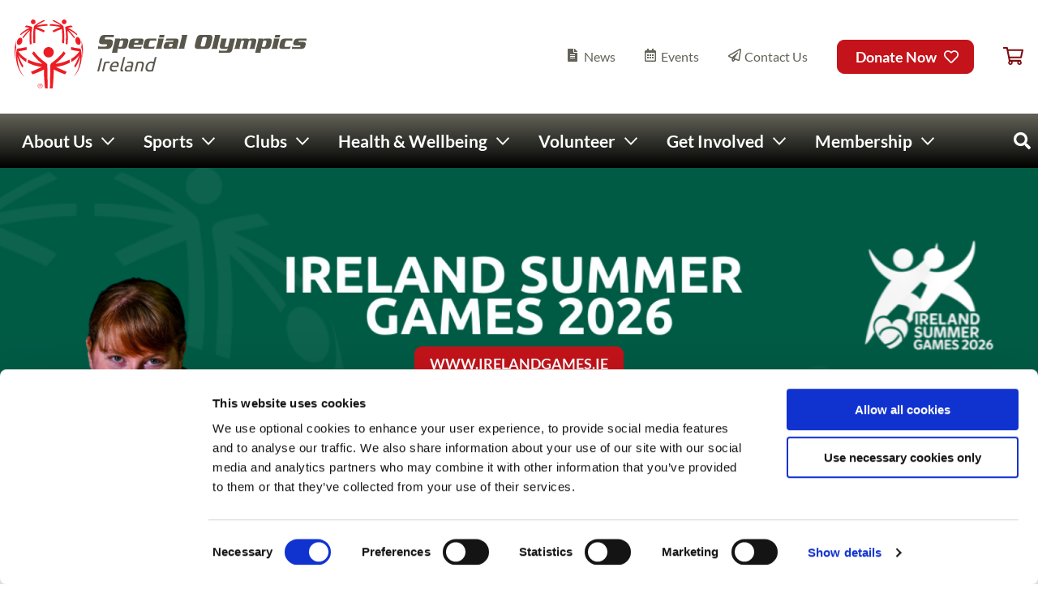

--- FILE ---
content_type: text/html; charset=UTF-8
request_url: https://www.specialolympics.ie/?page=8
body_size: 145725
content:
<!DOCTYPE html>
<html lang="en" dir="ltr" prefix="og: https://ogp.me/ns#">
  <head>
    <script>
      window.dataLayer = window.dataLayer || [];
      function gtag() {
        dataLayer.push(arguments);
      }
      gtag('consent', 'default', {
        ad_storage: 'denied',
        analytics_storage: 'denied',
        ad_user_data: 'denied',
        ad_personalization: 'denied',
        functionality_storage: 'denied',
        personalization_storage: 'denied',
        security_storage: 'granted'
      });
    </script>
    <meta charset="utf-8" />
<script type="text/javascript" id="Cookiebot" src="https://consent.cookiebot.com/uc.js" data-cbid="fd97b719-0874-4fba-946f-f30f9c06faea" data-blockingmode="auto" async="async"></script>
<noscript><style>form.antibot * :not(.antibot-message) { display: none !important; }</style>
</noscript><script async src="https://www.googletagmanager.com/gtag/js?id=UA-15996904-1" type="text/plain" data-cookieconsent="statistics"></script>
<script type="text/plain" data-cookieconsent="statistics">window.dataLayer = window.dataLayer || [];function gtag(){dataLayer.push(arguments)};gtag("js", new Date());gtag("set", "developer_id.dMDhkMT", true);gtag("config", "UA-15996904-1", {"groups":"default","anonymize_ip":true,"link_attribution":true,"page_path":location.pathname + location.search + location.hash});</script>
<script type="text/plain" data-cookieconsent="statistics">var _paq = _paq || [];(function(){var u=(("https:" == document.location.protocol) ? "https://stats.annertech.com/" : "http://stats.annertech.com/");_paq.push(["setSiteId", "70"]);_paq.push(["setTrackerUrl", u+"matomo.php"]);_paq.push(["setDoNotTrack", 1]);if (!window.matomo_search_results_active) {_paq.push(["trackPageView"]);}_paq.push(["setIgnoreClasses", ["no-tracking","colorbox"]]);_paq.push(["enableLinkTracking"]);var d=document,g=d.createElement("script"),s=d.getElementsByTagName("script")[0];g.type="text/javascript";g.defer=true;g.async=true;g.src=u+"matomo.js";s.parentNode.insertBefore(g,s);})();</script>
<meta name="description" content="Special Olympics Ireland is dedicated to transforming the lives of children and adults with intellectual disabilities through sport. We empower almost 8000 athletes with opportunities to develop physical fitness, demonstrate courage, and experience joy. We work towards an inclusive world where our athletes are empowered to share their gifts, skills and friendship with their families, other Special Olympics athletes and their community." />
<link rel="canonical" href="https://www.specialolympics.ie/" />
<link rel="shortlink" href="https://www.specialolympics.ie/" />
<link rel="image_src" href="https://www.specialolympics.ie/sites/default/files/styles/traditional_television/public/2023-06/2542358.jpg?h=bd40ca07&amp;itok=BZlZywzO" />
<meta property="og:site_name" content="Special Olympics Ireland" />
<meta property="og:url" content="https://www.specialolympics.ie/home" />
<meta property="og:title" content="Home" />
<meta property="og:description" content="Special Olympics Ireland is dedicated to transforming the lives of children and adults with intellectual disabilities through sport. We empower almost 8000 athletes with opportunities to develop physical fitness, demonstrate courage, and experience joy. We work towards an inclusive world where our athletes are empowered to share their gifts, skills and friendship with their families, other Special Olympics athletes and their community." />
<meta property="og:image" content="https://www.specialolympics.ie/sites/default/files/styles/traditional_television/public/2023-06/2542358.jpg?h=bd40ca07&amp;itok=BZlZywzO" />
<meta property="og:image:url" content="https://www.specialolympics.ie/sites/default/files/styles/traditional_television/public/2023-06/2542358.jpg?h=bd40ca07&amp;itok=BZlZywzO" />
<meta property="og:image:secure_url" content="https://www.specialolympics.ie/sites/default/files/styles/traditional_television/public/2023-06/2542358.jpg?h=bd40ca07&amp;itok=BZlZywzO" />
<meta property="og:image:alt" content="Three smiling Special Olympics participants in green uniforms hugging each other closely and celebrating together" />
<meta property="og:updated_time" content="Fri, 23/01/2026 - 13:29" />
<meta property="article:publisher" content="https://www.facebook.com/SpecialOlympicsIreland/" />
<meta property="article:published_time" content="Tue, 03/12/2019 - 11:50" />
<meta property="article:modified_time" content="Fri, 23/01/2026 - 13:29" />
<meta name="twitter:card" content="summary" />
<meta name="twitter:description" content="Special Olympics Ireland is dedicated to transforming the lives of children and adults with intellectual disabilities through sport. We empower almost 8000 athletes with opportunities to develop physical fitness, demonstrate courage, and experience joy. We work towards an inclusive world where our athletes are empowered to share their gifts, skills and friendship with their families, other Special Olympics athletes and their community." />
<meta name="twitter:site" content="@soireland" />
<meta name="twitter:title" content="Home" />
<meta name="twitter:image" content="https://www.specialolympics.ie/sites/default/files/styles/traditional_television/public/2023-06/2542358.jpg?h=bd40ca07&amp;itok=BZlZywzO" />
<meta name="twitter:image:alt" content="Three smiling Special Olympics participants in green uniforms hugging each other closely and celebrating together" />
<meta name="facebook-domain-verification" content="vifkefw2h5yw20p1uz5a51bc0cf263" />
<meta name="Generator" content="Drupal 10 (https://www.drupal.org); Commerce 3" />
<meta name="MobileOptimized" content="width" />
<meta name="HandheldFriendly" content="true" />
<meta name="viewport" content="width=device-width, initial-scale=1, maximum-scale=1" />
<meta name="msapplication-TileColor" content="#ed1c24" />
<meta name="msapplication-config" content="/themes/custom/weatherlab/components/images/favicons/browserconfig.xml" />
<meta name="theme-color" content="#ffffff" />
<link rel="apple-touch-icon" sizes="180x180" href="/themes/custom/weatherlab/components/images/favicons/apple-touch-icon.png" />
<link rel="icon" sizes="32x32" href="/themes/custom/weatherlab/components/images/favicons/favicon-32x32.png" type="image/png" />
<link rel="icon" sizes="16x16" href="/themes/custom/weatherlab/components/images/favicons/favicon-16x16.png" type="image/png" />
<link rel="shortcut icon" href="/themes/custom/weatherlab/components/images/favicons/favicon.ico" />
<link rel="manifest" href="/themes/custom/weatherlab/components/images/favicons/site.webmanifest" />
<link rel="mask-icon" href="/themes/custom/weatherlab/components/images/favicons/safari-pinned-tab.svg" color="#ed1c24" />
<link href="/themes/custom/weatherlab/components/fonts/Lato/Lato-Regular-subset.woff2" rel="preload" as="font" type="font/woff2" crossorigin="" />
<link href="/themes/custom/weatherlab/components/fonts/Lato/Lato-Bold-subset.woff2" rel="preload" as="font" type="font/woff2" crossorigin="" />
<link href="/themes/custom/weatherlab/components/fonts/Ubuntu/Ubuntu-Bold-subset.woff2" rel="preload" as="font" type="font/woff2" crossorigin="" />
<script src="/sites/default/files/google_tag/google_tag/google_tag.script.js?t8w1cc" defer></script>

    <title>Special Olympics Ireland</title>
    <link rel="stylesheet" media="all" href="/sites/default/files/css/css__shsR_jbEb6PgfQBYQ99-SwbCo7J4HMbswOkffs9S1s.css?delta=0&amp;language=en&amp;theme=weatherlab&amp;include=eJxljWsOwyAMgy_EypFQAK9FBRIl0Gm330PaOml_LPuzJVPXEdYs6unjHP2zkJj3gsjDJW4NmhAS6fAvCbFy2t134s-xkNKqJJv5rFOoLidZZpcZa7EN2dndBpqPZHBHyeCAFpHDtaBmrzDhbuXA5V26G2hs0Erxeab4zaKljwfVTFSl" />
<link rel="stylesheet" media="all" href="/sites/default/files/css/css_4g25oLHJWzjT2-IdzEp-WmLzhuJI6uzk9E3eCF9vbvk.css?delta=1&amp;language=en&amp;theme=weatherlab&amp;include=eJxljWsOwyAMgy_EypFQAK9FBRIl0Gm330PaOml_LPuzJVPXEdYs6unjHP2zkJj3gsjDJW4NmhAS6fAvCbFy2t134s-xkNKqJJv5rFOoLidZZpcZa7EN2dndBpqPZHBHyeCAFpHDtaBmrzDhbuXA5V26G2hs0Erxeab4zaKljwfVTFSl" />
<link rel="stylesheet" media="print" href="/sites/default/files/css/css_4j7Zaw3deqA4J4d4ZkdM8-M-9l3L2qgII6kr88ramlQ.css?delta=2&amp;language=en&amp;theme=weatherlab&amp;include=eJxljWsOwyAMgy_EypFQAK9FBRIl0Gm330PaOml_LPuzJVPXEdYs6unjHP2zkJj3gsjDJW4NmhAS6fAvCbFy2t134s-xkNKqJJv5rFOoLidZZpcZa7EN2dndBpqPZHBHyeCAFpHDtaBmrzDhbuXA5V26G2hs0Erxeab4zaKljwfVTFSl" />

    
  </head>
  <body class="path-frontpage page-node-type-homepage">
        <a href="#main-content" class="visually-hidden focusable skip-link">
      Skip to main content
    </a>
    <noscript><iframe src="https://www.googletagmanager.com/ns.html?id=GTM-NB3JJQ4" height="0" width="0" style="display:none;visibility:hidden"></iframe></noscript>
      <div class="dialog-off-canvas-main-canvas" data-off-canvas-main-canvas>
    
  
  

	



  
  
  
	
  
  


<section class="layout-tabs">
  <div class="layout-contained padding-horizontal">
    
  </div>
</section>

    



<header  class="header" role="banner">
  <div class="header__inner">

    <div class="header__brand layout-contained layout-contained--xxlarge">
              <div class="header__branding">
          
<div id="block-weatherlab-branding" class="branding-block">

  
    
      <div class="branding__logo">
      <a href="https://www.specialolympics.ie/" title="Home" rel="home">
        <?xml version="1.0" encoding="UTF-8" standalone="no"?>
<svg
   xmlns:dc="http://purl.org/dc/elements/1.1/"
   xmlns:cc="http://creativecommons.org/ns#"
   xmlns:rdf="http://www.w3.org/1999/02/22-rdf-syntax-ns#"
   xmlns:svg="http://www.w3.org/2000/svg"
   xmlns="http://www.w3.org/2000/svg"
   id="svg10393"
   version="1.1"
   viewBox="0 0 320 75.325855"
   height="75.325851"
   width="320">
  <defs
     id="defs10387">
    <clipPath
       id="clipPath10019"
       clipPathUnits="userSpaceOnUse">
      <path
         id="path10017"
         d="m 267.081,86.144 h 254.641 v 77.897 H 267.081 Z" />
    </clipPath>
    <clipPath
       id="clipPath9943"
       clipPathUnits="userSpaceOnUse">
      <path
         id="path9941"
         d="m 267.081,86.144 h 254.641 v 77.897 H 267.081 Z" />
    </clipPath>
  </defs>
  <metadata
     id="metadata10390">
    <rdf:RDF>
      <cc:Work
         rdf:about="">
        <dc:format>image/svg+xml</dc:format>
        <dc:type
           rdf:resource="http://purl.org/dc/dcmitype/StillImage" />
        <dc:title></dc:title>
      </cc:Work>
    </rdf:RDF>
  </metadata>
  <g
     transform="translate(113.61906,68.788407)"
     id="layer1">
    <g
       transform="matrix(1.3750961,0,0,-1.3767777,-496.29907,137.31962)"
       id="g9939"
       clip-path="url(#clipPath9943)">
      <g
         id="g9945"
         transform="translate(385.0905,128.8622)">
        <path
           d="m 0,0 c -0.058,-0.552 0.07,-0.827 0.723,-0.827 h 1.982 c 1.345,0 1.731,0.171 2.252,0.397 L 4.169,-2.41 h -6.286 c -1.86,0 -2.263,0.984 -1.961,2.512 0.248,1.255 0.36,1.722 0.751,3.053 0.462,1.57 1.368,2.529 3.228,2.529 H 6.224 L 6.083,3.668 C 5.845,3.961 5.26,4.099 4.278,4.099 H 1.952 C 1.299,4.099 1.074,3.891 0.816,3.273 0.502,2.516 0.099,0.919 0,0"
           style="fill:#59564b;fill-opacity:1;fill-rule:nonzero;stroke:none"
           id="path9947" />
      </g>
      <g
         id="g9949"
         transform="translate(361.6616,128.0432)">
        <path
           d="M 0,0 H 1.269 C 1.923,0 2.149,0.208 2.405,0.827 2.718,1.583 3.124,3.179 3.22,4.097 3.279,4.65 3.151,4.926 2.497,4.926 H 1.837 L 1.64,4.918 H 1.225 C 0.828,4.918 0.613,4.745 0.501,4.298 L -0.418,0.613 C -0.531,0.163 -0.409,0.002 -0.014,0.002 Z M 0.603,6.503 0.611,5.641 c 0.44,0.587 0.714,0.862 1.283,0.862 h 3.428 c 1.861,0 2.291,-1.033 1.923,-2.516 L 6.48,0.921 C 6.111,-0.56 5.165,-1.591 3.303,-1.591 H 0.118 c -0.742,0 -0.832,0.463 -0.855,0.791 H -0.77 L -1.354,-3.143 C -1.56,-3.97 -1.495,-4.331 -1.387,-4.658 h -4.411 l 2.406,9.644 c 0.205,0.826 0.142,1.189 0.033,1.517 z"
           style="fill:#59564b;fill-opacity:1;fill-rule:nonzero;stroke:none"
           id="path9951" />
      </g>
      <g
         id="g9953"
         transform="translate(376.9815,132.3067)">
        <path
           d="m 0,0 -0.274,-1.102 -2.975,-0.003 c 0.104,0.363 0.213,0.691 0.313,0.933 0.255,0.619 0.481,0.827 1.137,0.827 h 1.376 C 0.026,0.655 0.116,0.466 0,0 M 2.236,2.238 V 2.239 H 2.177 -3.85 -4.006 L -4.007,2.233 C -5.76,2.18 -6.631,1.235 -7.078,-0.289 -7.471,-1.62 -7.582,-2.088 -7.83,-3.342 c -0.293,-1.484 0.082,-2.453 1.807,-2.51 l -0.001,-0.003 h 0.155 6.289 1.651 l 0.793,1.928 C 2.134,-4.219 1.708,-4.271 0.933,-4.271 h -1.98 -1.929 c -0.123,0 -0.236,0.011 -0.346,0.029 -0.394,0.078 -0.477,0.343 -0.43,0.798 0.024,0.219 0.066,0.48 0.12,0.757 h 6.925 l 0.617,2.48 C 4.327,1.462 4.007,2.22 2.236,2.238"
           style="fill:#59564b;fill-opacity:1;fill-rule:nonzero;stroke:none"
           id="path9955" />
      </g>
      <g
         id="g9957"
         transform="translate(397.8615,137.4746)">
        <path
           d="M 0,0 -0.532,-2.137 H -4.528 L -3.998,0 Z m -5.224,-4.788 c 0.278,1.119 0.155,1.446 0.015,1.859 h 4.514 l -1.556,-6.236 c -0.278,-1.119 -0.152,-1.446 -0.015,-1.858 h -4.96 c 0.344,0.412 0.631,0.739 0.912,1.858 z"
           style="fill:#59564b;fill-opacity:1;fill-rule:nonzero;stroke:none"
           id="path9959" />
      </g>
      <g
         id="g9961"
         transform="translate(404.2767,130.3424)">
        <path
           d="m 0,0 h -1.685 c -0.625,-0.016 -0.833,0.002 -1.059,-0.663 0,0 -0.153,-0.355 -0.207,-0.903 -0.05,-0.547 0.076,-0.723 0.69,-0.741 h 0.947 c 0.637,0 0.891,0.12 1.149,1.154 l 0.26,1.039 0.039,0.163 C 0.134,0.049 0.099,0 0,0 m 2.513,4.204 c 1.72,0 2.534,-0.756 1.962,-3.05 L 3.596,-2.378 C 3.389,-3.203 3.455,-3.564 3.613,-3.89 h -4.064 l -0.01,0.998 -0.009,-0.104 C -0.857,-3.719 -1.244,-3.89 -2.347,-3.89 h -2.892 c -1.827,0 -2.155,0.73 -1.786,2.443 l 0.146,0.483 c 0.499,1.686 1.18,2.549 3.004,2.549 h 3.704 c 0.568,0 0.724,0.139 0.817,0.518 C 0.754,2.532 0.43,2.619 0.087,2.619 h -4.048 c -0.758,0 -1.163,-0.104 -1.705,-0.345 l 0.773,1.93 z"
           style="fill:#59564b;fill-opacity:1;fill-rule:nonzero;stroke:none"
           id="path9963" />
      </g>
      <g
         id="g9965"
         transform="translate(411.5487,135.6143)">
        <path
           d="M 0,0 C 0.28,1.12 0.155,1.447 0.018,1.86 H 4.531 L 2.245,-7.304 C 1.965,-8.423 2.092,-8.75 2.231,-9.162 h -4.962 c 0.343,0.412 0.632,0.739 0.913,1.858 z"
           style="fill:#59564b;fill-opacity:1;fill-rule:nonzero;stroke:none"
           id="path9967" />
      </g>
      <g
         id="g9969"
         transform="translate(344.9852,128.5965)">
        <path
           d="m 0,0 c 0.175,-0.277 0.512,-0.324 1.608,-0.403 1.096,-0.077 3.052,-0.066 3.874,0 0.822,0.064 1.2,0.191 1.35,0.602 0.094,0.255 0.11,0.31 0.156,0.571 0.072,0.426 -0.126,0.744 -0.783,0.744 0,0 -0.669,-0.026 -2.824,-0.012 -2.153,0.012 -2.986,0.686 -2.72,2.427 0.078,0.508 0.217,1.132 0.555,2.227 0.567,1.831 1.692,2.729 3.715,2.729 h 7.532 L 12.344,6.65 c -0.246,0.26 -0.57,0.53 -1.399,0.53 H 6.548 C 5.891,7.18 5.555,6.991 5.397,6.592 5.26,6.246 5.219,6.072 5.208,5.834 5.189,5.416 5.436,5.27 6.091,5.27 l 3.012,0.014 c 2.591,0 2.611,-1.732 2.545,-2.397 C 11.582,2.221 11.454,1.552 11.104,0.419 10.512,-1.486 8.994,-2.197 7.506,-2.197 h -7.692 z"
           style="fill:#59564b;fill-opacity:1;fill-rule:nonzero;stroke:none"
           id="path9971" />
      </g>
      <g
         id="g9973"
         transform="translate(481.2038,134.5244)">
        <path
           d="M 0,0 C 1.861,0 2.264,-0.986 1.961,-2.515 1.714,-3.768 1.602,-4.236 1.211,-5.567 0.747,-7.135 -0.158,-8.095 -2.018,-8.095"
           style="fill:#59564b;fill-opacity:1;fill-rule:nonzero;stroke:none"
           id="path9975" />
      </g>
      <g
         id="g9977"
         transform="translate(493.5014,128.8326)">
        <path
           d="m 0,0 c -0.058,-0.55 0.069,-0.827 0.723,-0.827 h 1.983 c 1.344,0 1.731,0.173 2.249,0.396 L 4.17,-2.411 h -6.287 c -1.86,0 -2.262,0.985 -1.96,2.515 0.247,1.252 0.358,1.721 0.751,3.053 0.459,1.568 1.367,2.527 3.227,2.527 H 6.223 L 6.083,3.669 C 5.846,3.963 5.26,4.101 4.279,4.101 H 1.952 C 1.299,4.101 1.072,3.891 0.816,3.273 0.503,2.517 0.098,0.921 0,0"
           style="fill:#59564b;fill-opacity:1;fill-rule:nonzero;stroke:none"
           id="path9979" />
      </g>
      <g
         id="g9981"
         transform="translate(475.8663,128.015)">
        <path
           d="M 0,0 H 1.269 C 1.923,0 2.149,0.209 2.405,0.826 2.718,1.582 3.124,3.179 3.22,4.1 3.28,4.649 3.151,4.925 2.496,4.925 H 1.837 L 1.638,4.918 H 1.225 C 0.827,4.918 0.611,4.745 0.501,4.296 L -0.418,0.611 c -0.11,-0.448 0.008,-0.61 0.405,-0.61 z m 0.603,6.501 0.008,-0.86 c 0.439,0.585 0.715,0.86 1.283,0.86 h 3.429 c 1.861,0 2.291,-1.034 1.921,-2.514 L 6.48,0.922 C 6.11,-0.56 5.164,-1.593 3.305,-1.593 H 0.118 c -0.742,0 -0.833,0.466 -0.853,0.792 H -0.772 L -1.354,-3.144 C -1.56,-3.972 -1.495,-4.333 -1.388,-4.66 h -4.411 l 2.408,9.646 c 0.205,0.828 0.139,1.189 0.031,1.515 z"
           style="fill:#59564b;fill-opacity:1;fill-rule:nonzero;stroke:none"
           id="path9983" />
      </g>
      <g
         id="g9985"
         transform="translate(437.7614,135.5847)">
        <path
           d="M 0,0 C 0.278,1.119 0.152,1.447 0.014,1.861 H 4.528 L 2.244,-7.303 C 1.965,-8.422 2.09,-8.749 2.228,-9.163 h -4.96 c 0.343,0.414 0.632,0.741 0.911,1.86 z"
           style="fill:#59564b;fill-opacity:1;fill-rule:nonzero;stroke:none"
           id="path9987" />
      </g>
      <g
         id="g9989"
         transform="translate(443.9724,126.4028)">
        <path
           d="m 0,0 c -1.924,0 -2.343,1.058 -1.97,2.944 l 0.819,3.252 c 0.28,1.12 0.155,1.485 0.016,1.898 H 3.378 L 1.935,2.308 C 1.847,1.946 1.984,1.585 2.427,1.585 h 1.499 c 0.347,0 0.539,0.226 0.654,0.687 L 5.649,6.561 C 5.902,7.58 5.838,7.733 5.703,8.094 h 4.392 L 7.888,-0.759 C 7.507,-2.291 6.537,-3.066 5.057,-3.066 h -7.975 l 0.185,1.98 c 0.331,-0.189 0.692,-0.397 1.657,-0.397 H 2.7 c 0.777,0 1.034,0.364 1.129,0.743 l 0.33,1.427 H 4.154 C 3.834,0.171 3.469,0 2.668,0 Z"
           style="fill:#59564b;fill-opacity:1;fill-rule:nonzero;stroke:none"
           id="path9991" />
      </g>
      <g
         id="g9993"
         transform="translate(459.0896,134.5163)">
        <path
           d="m 0,0 -0.142,-0.981 h 0.005 C 0.072,-0.623 0.433,0 1.188,0 h 3.633 c 0.98,0 1.161,-0.381 1.22,-0.879 h 0.01 C 6.2,-0.552 6.494,0 7.181,0 h 2.792 c 1.342,0 2.366,-0.378 1.673,-3.169 L 10.879,-6.235 C 10.601,-7.354 10.728,-7.681 10.865,-8.094 H 6.25 c 0.342,0.413 0.632,0.74 0.911,1.859 l 1.013,4.066 c 0.11,0.437 -0.136,0.586 -0.353,0.586 H 6.476 c -0.311,0 -0.542,-0.174 -0.646,-0.586 L 4.82,-6.235 C 4.539,-7.354 4.665,-7.681 4.801,-8.094 H 0.185 c 0.345,0.413 0.633,0.74 0.913,1.859 l 1.012,4.066 c 0.07,0.193 -0.063,0.586 -0.351,0.586 H 0.413 c -0.31,0 -0.541,-0.174 -0.646,-0.586 l -1.011,-4.066 c -0.281,-1.119 -0.155,-1.446 -0.017,-1.859 h -4.616 c 0.344,0.413 0.633,0.74 0.913,1.859 l 1.09,4.375 c 0.278,1.119 0.154,1.447 0.015,1.86 z"
           style="fill:#59564b;fill-opacity:1;fill-rule:nonzero;stroke:none"
           id="path9995" />
      </g>
      <g
         id="g9997"
         transform="translate(490.0967,137.4453)">
        <path
           d="M 0,0 -0.535,-2.136 H -4.53 L -3.997,0 Z m -5.224,-4.789 c 0.279,1.119 0.153,1.447 0.015,1.86 h 4.514 l -1.554,-6.235 c -0.28,-1.119 -0.154,-1.446 -0.017,-1.859 h -4.962 c 0.345,0.413 0.634,0.74 0.912,1.859 z"
           style="fill:#59564b;fill-opacity:1;fill-rule:nonzero;stroke:none"
           id="path9999" />
      </g>
      <g
         id="g10001"
         transform="translate(508.1993,131.9509)">
        <path
           d="M 0,0 C 1.884,0 2.359,-1.169 2.162,-2.162 L 1.807,-3.435 C 1.547,-4.481 0.64,-5.598 -1.189,-5.598 h -7.636 l 0.176,1.972 c 0.664,-0.349 0.998,-0.471 2.446,-0.471 h 3.469 c 0.419,0 0.568,0.104 0.649,0.435 l 0.044,0.174 c 0.083,0.332 -0.015,0.593 -0.432,0.593 h -3.209 c -1.883,0 -2.305,1.063 -2.107,2.073 l 0.397,1.326 c 0.311,1.256 1.549,2.092 3.12,2.092 H 2.805 L 2.645,0.557 C 2.414,0.959 1.297,1.096 0.34,1.096 h -3.19 c -0.402,0 -0.585,-0.104 -0.633,-0.295 L -3.57,0.454 C -3.616,0.259 -3.538,0 -3.139,0 Z"
           style="fill:#59564b;fill-opacity:1;fill-rule:nonzero;stroke:none"
           id="path10003" />
      </g>
      <g
         id="g10005"
         transform="translate(431.4872,134.7885)">
        <path
           d="m 0,0 c 0.076,0.432 -0.182,0.811 -0.618,0.831 -0.603,0.028 -1.207,0.034 -1.826,0 -0.374,-0.02 -0.789,-0.162 -1.016,-0.745 -0.273,-0.706 -1.204,-4.587 -1.437,-5.779 -0.085,-0.425 0.114,-0.82 0.619,-0.853 0.607,-0.039 1.134,-0.037 1.824,0 0.41,0.023 0.882,0.319 1.028,0.775 C -1.113,-4.794 -0.091,-0.506 0,0 m -8.271,-0.581 c 0.82,2.589 1.501,3.164 3.589,3.257 2.08,0.094 5.183,0.081 7.097,0 C 4.095,2.605 4.844,1.633 4.384,-0.584 3.935,-2.758 3.897,-2.938 3.25,-5.131 2.537,-7.555 1.74,-8.333 -0.35,-8.39 c -1.936,-0.056 -4.946,-0.059 -7.096,0 -1.749,0.047 -2.463,1.001 -1.971,3.259 0.55,2.506 0.653,2.985 1.146,4.55"
           style="fill:#59564b;fill-opacity:1;fill-rule:nonzero;stroke:none"
           id="path10007" />
      </g>
    </g>
    <text
       transform="scale(0.99938909,1.0006113)"
       id="text10011"
       style="font-style:italic;font-variant:normal;font-weight:normal;font-stretch:normal;font-size:20.40445518px;font-family:Ubuntu;-inkscape-font-specification:Ubuntu-Italic;writing-mode:lr-tb;fill:#59564b;fill-opacity:1;fill-rule:nonzero;stroke:none;stroke-width:1.37593663"
       x="-24.446177"
       y="-12.010602">
      <tspan
         y="-12.010602"
         x="-24.446177"
         id="tspan10009"
         style="stroke-width:1.37593663">Ireland</tspan>
    </text>
    <g
       transform="matrix(1.3750961,0,0,-1.3767777,-496.29907,137.31962)"
       id="g10015"
       clip-path="url(#clipPath10019)">
      <g
         id="g10021"
         transform="translate(281.1017,129.569)">
        <path
           d="M 0,0 C 1.027,-0.442 2.397,0.451 3.055,1.993 3.716,3.532 3.42,5.139 2.391,5.579 1.363,6.019 -0.003,5.127 -0.663,3.586 -1.137,2.482 -1.117,1.342 -0.69,0.624 -0.522,0.343 -0.29,0.125 0,0"
           style="fill:#ed1c24;fill-opacity:1;fill-rule:nonzero;stroke:none"
           id="path10023" />
      </g>
      <g
         id="g10025"
         transform="translate(293.1403,145.9392)">
        <path
           d="M 0,0 C 1.038,0 1.879,0.842 1.879,1.882 1.879,2.922 1.038,3.764 0,3.764 -1.04,3.764 -1.881,2.922 -1.881,1.882 -1.881,0.842 -1.04,0 0,0"
           style="fill:#ed1c24;fill-opacity:1;fill-rule:nonzero;stroke:none"
           id="path10027" />
      </g>
      <g
         id="g10029"
         transform="translate(293.3413,141.5362)">
        <path
           d="m 0,0 c -0.294,-2.418 -0.457,-7.387 -0.044,-10.805 0,0 1.553,0.451 1.55,0.487 -0.253,3.787 -0.212,7.726 0.121,10.973 2.93,-1.039 4.907,-1.948 6.454,-2.698 0.376,0.403 0.689,0.853 1.046,1.27 -1.663,1.023 -6.342,2.898 -6.388,2.914 1.085,0.303 4.775,0.971 8.448,1.049 0.02,0 -0.028,1.266 0,1.263 C 7.788,4.553 3.05,3.506 2.586,3.375 4.897,5.101 7.191,6.123 9.203,7.067 9.041,7.168 8.361,7.731 8.361,7.731 4.063,5.97 0.83,3.304 0.805,3.282 0.228,2.748 0.298,2.455 0,0"
           style="fill:#ed1c24;fill-opacity:1;fill-rule:nonzero;stroke:none"
           id="path10031" />
      </g>
      <g
         id="g10033"
         transform="translate(283.1411,137.2157)">
        <path
           d="M 0,0 C 3.357,3.052 6.839,4.462 6.786,4.413 4.101,1.902 2.514,-0.174 1.428,-1.718 1.617,-1.984 1.762,-2.277 1.959,-2.539 5.094,1.447 5.217,1.603 7.388,3.646 7.383,3.594 6.649,-0.704 7.318,-7.403 c 0,0 1.421,0.536 1.426,0.479 C 8.56,-3.308 8.155,0.884 9.082,5.507 9.326,6.848 8.862,7.029 4.307,7.734 4.009,7.394 3.804,7.241 3.123,6.597 L 7.072,5.811 C 2.455,3.926 -0.382,0.802 -0.382,0.802 -0.382,0.802 -0.034,-0.032 0,0"
           style="fill:#ed1c24;fill-opacity:1;fill-rule:nonzero;stroke:none"
           id="path10035" />
      </g>
      <g
         id="g10037"
         transform="translate(317.792,145.9392)">
        <path
           d="M 0,0 C 1.04,0 1.882,0.842 1.882,1.882 1.882,2.922 1.04,3.764 0,3.764 -1.038,3.764 -1.88,2.922 -1.88,1.882 -1.88,0.842 -1.038,0 0,0"
           style="fill:#ed1c24;fill-opacity:1;fill-rule:nonzero;stroke:none"
           id="path10039" />
      </g>
      <g
         id="g10041"
         transform="translate(306.4026,144.7262)">
        <path
           d="M 0,0 C 3.674,-0.078 7.362,-0.746 8.449,-1.049 8.404,-1.065 3.723,-2.94 2.06,-3.963 2.416,-4.38 2.73,-4.83 3.107,-5.233 c 1.546,0.75 3.523,1.659 6.455,2.698 0.331,-3.247 0.373,-7.186 0.121,-10.973 -0.002,-0.036 1.547,-0.487 1.547,-0.487 0.415,3.418 0.253,8.387 -0.041,10.805 -0.299,2.455 -0.228,2.748 -0.804,3.282 -0.026,0.022 -3.258,2.688 -7.56,4.449 0,0 -0.676,-0.563 -0.841,-0.664 C 3.999,2.933 6.292,1.911 8.602,0.185 8.137,0.316 3.399,1.363 0,1.263 0.031,1.266 -0.02,0 0,0"
           style="fill:#ed1c24;fill-opacity:1;fill-rule:nonzero;stroke:none"
           id="path10043" />
      </g>
      <g
         id="g10045"
         transform="translate(318.7072,142.7229)">
        <path
           d="m 0,0 c 0.93,-4.623 0.525,-8.815 0.341,-12.431 0.002,0.057 1.425,-0.479 1.425,-0.479 0.669,6.699 -0.065,10.997 -0.072,11.048 2.173,-2.042 2.296,-2.198 5.433,-6.184 0.194,0.261 0.338,0.554 0.529,0.821 -1.086,1.544 -2.674,3.619 -5.361,6.13 -0.052,0.05 3.431,-1.361 6.788,-4.412 0.035,-0.033 0.383,0.802 0.383,0.802 0,0 -2.837,3.124 -7.452,5.009 L 5.96,1.09 C 5.278,1.734 5.075,1.887 4.776,2.227 0.22,1.521 -0.245,1.341 0,0"
           style="fill:#ed1c24;fill-opacity:1;fill-rule:nonzero;stroke:none"
           id="path10047" />
      </g>
      <g
         id="g10049"
         transform="translate(279.556,128.558)">
        <path
           d="m 0,0 c -0.581,2.3 0.346,5.411 0.328,5.35 -1.194,-4.045 -2.444,-7.736 -0.805,-16.91 -0.349,2.156 -0.184,6.85 0.069,8.413 C -0.233,-2.076 0.278,-1.105 0,0"
           style="fill:#ed1c24;fill-opacity:1;fill-rule:nonzero;stroke:none"
           id="path10051" />
      </g>
      <g
         id="g10053"
         transform="translate(287.7917,127.8595)">
        <path
           d="m 0,0 c -2.088,-0.496 -4.812,-1.089 -6.971,-1.191 -0.617,-0.029 -0.745,-0.729 -0.815,-0.988 -1.822,-6.616 0.296,-15.689 5.511,-21.201 0,0 0.074,0.112 0.067,0.122 -3.528,4.772 -4.568,8.592 -5.122,15.784 0.003,-0.052 1.185,-4.803 4.14,-8.963 -0.036,0.048 0.62,1.21 0.722,1.342 -1.838,2.981 -3.357,6.414 -4.182,9.206 0.625,-2.115 4.877,-5.215 6.441,-5.985 l 0.248,2.46 c -0.161,0.089 -4.409,2.32 -6.57,6.006 0.04,0.005 5.475,0.732 6.754,1.286 C 0.124,-1.489 0.05,0.011 0,0"
           style="fill:#ed1c24;fill-opacity:1;fill-rule:nonzero;stroke:none"
           id="path10055" />
      </g>
      <g
         id="g10057"
         transform="translate(330.5317,126.6686)">
        <path
           d="m 0,0 c -2.156,0.152 -5.088,0.695 -7.174,1.191 -0.052,0.011 -0.123,-1.489 -0.222,-2.122 1.278,-0.554 6.712,-1.281 6.752,-1.286 -2.159,-3.686 -6.41,-5.917 -6.567,-6.006 l 0.246,-2.46 c 1.567,0.77 5.815,3.87 6.44,5.985 -0.825,-2.792 -2.346,-6.225 -4.181,-9.206 0.103,-0.132 0.758,-1.294 0.722,-1.342 2.955,4.16 4.136,8.911 4.141,8.962 -0.554,-7.191 -1.594,-11.011 -5.125,-15.783 -0.007,-0.01 0.067,-0.122 0.067,-0.122 5.217,5.512 7.334,14.585 5.514,21.201 C 0.541,-0.729 0.414,-0.029 0,0"
           style="fill:#ed1c24;fill-opacity:1;fill-rule:nonzero;stroke:none"
           id="path10059" />
      </g>
      <g
         id="g10061"
         transform="translate(326.919,131.9077)">
        <path
           d="M 0,0 C 0.51,-1.596 1.786,-2.615 2.85,-2.274 3.152,-2.18 3.401,-1.985 3.599,-1.72 4.092,-1.048 4.164,0.068 3.857,1.23 3.345,3.155 2.07,4.063 1.006,3.724 -0.059,3.385 -0.508,1.597 0,0"
           style="fill:#ed1c24;fill-opacity:1;fill-rule:nonzero;stroke:none"
           id="path10063" />
      </g>
      <g
         id="g10065"
         transform="translate(331.2116,133.9076)">
        <path
           d="m 0,0 c -0.02,0.062 0.906,-3.05 0.327,-5.35 -0.28,-1.104 0.238,-2.076 0.408,-3.147 0.538,-3.395 0.42,-6.257 0.069,-8.413 C 2.445,-7.735 1.193,-4.045 0,0"
           style="fill:#ed1c24;fill-opacity:1;fill-rule:nonzero;stroke:none"
           id="path10067" />
      </g>
      <g
         id="g10069"
         transform="translate(309.5295,123.7063)">
        <path
           d="m 0,0 c 0,2.272 -1.844,4.116 -4.117,4.116 -2.275,0 -4.118,-1.844 -4.118,-4.116 0,-2.275 1.843,-4.117 4.118,-4.117 C -1.844,-4.117 0,-2.275 0,0"
           style="fill:#ed1c24;fill-opacity:1;fill-rule:nonzero;stroke:none"
           id="path10071" />
      </g>
      <g
         id="g10073"
         transform="translate(322.1933,117.9016)">
        <path
           d="m 0,0 c -5.076,-2.438 -8.823,-2.948 -11.385,-3.396 4.388,3.456 6.367,5.914 8.183,8.344 -0.334,0.272 -0.483,0.403 -1.572,1.606 -0.939,-1.289 -3.434,-4.709 -8.874,-8.681 -1.043,-0.76 -1.356,-1.015 -1.655,-1.737 -0.124,-0.3 -0.12,-0.91 -0.118,-1.354 0.014,-2.039 -0.316,-17.607 -0.324,-17.692 0.516,0.002 2.179,0.085 2.182,0.131 0.645,6.933 0.781,9.653 0.79,12.769 0,1.128 0.053,2.04 0.053,2.138 3.607,-1.841 6.053,-2.81 9.055,-3.865 0.175,0.219 1.317,2.028 1.363,2.009 -2.849,1.301 -5.759,2.39 -8.55,3.782 4.222,0.813 7.338,1.526 11.098,3.49 C 0.308,-2.422 -0.067,-0.032 0,0"
           style="fill:#ed1c24;fill-opacity:1;fill-rule:nonzero;stroke:none"
           id="path10075" />
      </g>
      <g
         id="g10077"
         transform="translate(304.3773,112.6835)">
        <path
           d="m 0,0 c 0.002,0.445 0.005,1.055 -0.119,1.355 -0.298,0.722 -0.611,0.976 -1.655,1.736 -5.439,3.972 -7.935,7.392 -8.875,8.681 -1.087,-1.203 -1.236,-1.334 -1.571,-1.606 1.817,-2.43 3.795,-4.888 8.185,-8.344 -2.563,0.448 -6.311,0.958 -11.385,3.396 0.067,-0.032 -0.309,-2.422 -0.248,-2.456 3.76,-1.964 6.877,-2.677 11.096,-3.489 -2.788,-1.393 -5.699,-2.482 -8.546,-3.783 0.046,0.02 1.187,-1.79 1.361,-2.008 3.004,1.054 5.449,2.023 9.055,3.864 0,-0.098 0.054,-1.01 0.054,-2.138 0.01,-3.116 0.144,-5.836 0.789,-12.769 0.004,-0.046 1.665,-0.128 2.182,-0.131 C 0.316,-17.607 -0.014,-2.038 0,0"
           style="fill:#ed1c24;fill-opacity:1;fill-rule:nonzero;stroke:none"
           id="path10079" />
      </g>
      <g
         id="g10081"
         transform="translate(298.625,97.1216)">
        <path
           d="M 0,0 H -0.4 V 0.755 H 0.212 C 0.474,0.755 0.748,0.716 0.748,0.382 0.748,-0.051 0.303,0 0,0 m 1.03,0.377 c 0,0.354 -0.191,0.566 -0.756,0.566 H -0.661 V -1.194 H -0.4 v 0.987 h 0.48 l 0.612,-0.987 h 0.313 l -0.646,0.987 c 0.379,0.009 0.671,0.165 0.671,0.584"
           style="fill:#ed1c24;fill-opacity:1;fill-rule:nonzero;stroke:none"
           id="path10083" />
      </g>
      <g
         id="g10085"
         transform="translate(298.6758,95.3335)">
        <path
           d="m 0,0 c -0.935,0 -1.615,0.727 -1.615,1.663 0,0.932 0.68,1.66 1.615,1.66 0.93,0 1.606,-0.728 1.606,-1.66 C 1.606,0.727 0.93,0 0,0 m 0,3.574 c -1.06,0 -1.919,-0.859 -1.919,-1.911 0,-1.057 0.859,-1.917 1.919,-1.917 1.057,0 1.909,0.86 1.909,1.917 0,1.052 -0.852,1.911 -1.909,1.911"
           style="fill:#ed1c24;fill-opacity:1;fill-rule:nonzero;stroke:none"
           id="path10087" />
      </g>
    </g>
  </g>
</svg>

      </a>
    </div>
  
      <div class="branding__name visually-hidden">
      <a href="https://www.specialolympics.ie/" title="Home" rel="home">Special Olympics Ireland</a>
    </div>
  
  </div>

    

        </div>
      
              <div class="header__menu">
          <nav role="navigation" aria-labelledby="block-weatherlab-secondary-menu-menu" id="block-weatherlab-secondary-menu" class="block block-menu navigation menu--secondary">
            
  <h2 class="visually-hidden navigation__title navigation__title--secondary" id="block-weatherlab-secondary-menu-menu">Secondary Menu</h2>
  

        


                  <ul class="menu menu--secondary">
                                    
      <li class="menu-item menu-item--no-sub-menu">
        
            <span class="menu-item__spacer"></span><a href="/news" class="news" data-drupal-link-system-path="news">News</a>
              </li>
                                
      <li class="menu-item menu-item--no-sub-menu">
        
            <span class="menu-item__spacer"></span><a href="https://www.specialolympics.ie/special-olympics-events-and-courses" class="events" title="Check out our Volunteer and Athlete Events &amp; Training Opportunities."> Events</a>
              </li>
                                
      <li class="menu-item menu-item--no-sub-menu">
        
            <span class="menu-item__spacer"></span><a href="/contact" class="contact" data-drupal-link-system-path="node/105">Contact Us</a>
              </li>
                                
      <li class="menu-item menu-item--no-sub-menu">
        
            <span class="menu-item__spacer"></span><a href="https://donate.specialolympics.ie/b/my-donation" class="donate" title="€ EUR">Donate Now</a>
              </li>
        </ul>
  



  </nav>

    


        </div>
      
              <div class="header__cart">
          <div id="block-cart" class="block block-commerce-cart">
  
    
    
<div class="cart--cart-block cart-block">
  <div class="cart-block--summary">
    <a class="cart-block--link__expand" href="/cart" title="0 items" data-count="0">
      <span class="cart-block--summary__icon">
      <svg xmlns="http://www.w3.org/2000/svg" viewBox="0 0 576 512"><path d="M551.991 64H144.28l-8.726-44.608C133.35 8.128 123.478 0 112 0H12C5.373 0 0 5.373 0 12v24c0 6.627 5.373 12 12 12h80.24l69.594 355.701C150.796 415.201 144 430.802 144 448c0 35.346 28.654 64 64 64s64-28.654 64-64a63.681 63.681 0 0 0-8.583-32h145.167a63.681 63.681 0 0 0-8.583 32c0 35.346 28.654 64 64 64 35.346 0 64-28.654 64-64 0-18.136-7.556-34.496-19.676-46.142l1.035-4.757c3.254-14.96-8.142-29.101-23.452-29.101H203.76l-9.39-48h312.405c11.29 0 21.054-7.869 23.452-18.902l45.216-208C578.695 78.139 567.299 64 551.991 64zM208 472c-13.234 0-24-10.766-24-24s10.766-24 24-24 24 10.766 24 24-10.766 24-24 24zm256 0c-13.234 0-24-10.766-24-24s10.766-24 24-24 24 10.766 24 24-10.766 24-24 24zm23.438-200H184.98l-31.31-160h368.548l-34.78 160z"/></svg>
      </span>
      <span class="cart-block--summary__count visually-hidden">0 items</span>
    </a>
  </div>
  </div>

</div>

        </div>
      
            
      
      <div class="header__menu-toggle">
        <a href="#footer-pre" class="button menu-toggle__link">
        <?xml version="1.0" encoding="utf-8"?>
<svg width="1792" height="1792" viewBox="0 0 1792 1792" xmlns="http://www.w3.org/2000/svg"><path d="M1664 1344v128q0 26-19 45t-45 19h-1408q-26 0-45-19t-19-45v-128q0-26 19-45t45-19h1408q26 0 45 19t19 45zm0-512v128q0 26-19 45t-45 19h-1408q-26 0-45-19t-19-45v-128q0-26 19-45t45-19h1408q26 0 45 19t19 45zm0-512v128q0 26-19 45t-45 19h-1408q-26 0-45-19t-19-45v-128q0-26 19-45t45-19h1408q26 0 45 19t19 45z" fill="#fff"/></svg>
        Menu</a>
        <button hidden class="button menu-toggle__button menu-toggle__button--open" aria-expanded="false">

        <?xml version="1.0" encoding="utf-8"?>
<svg width="1792" height="1792" viewBox="0 0 1792 1792" xmlns="http://www.w3.org/2000/svg"><path d="M1664 1344v128q0 26-19 45t-45 19h-1408q-26 0-45-19t-19-45v-128q0-26 19-45t45-19h1408q26 0 45 19t19 45zm0-512v128q0 26-19 45t-45 19h-1408q-26 0-45-19t-19-45v-128q0-26 19-45t45-19h1408q26 0 45 19t19 45zm0-512v128q0 26-19 45t-45 19h-1408q-26 0-45-19t-19-45v-128q0-26 19-45t45-19h1408q26 0 45 19t19 45z" fill="#fff"/></svg>
        </span>

        Menu</button>

        <button hidden class="button menu-toggle__button menu-toggle__button--close" aria-label="Menu is expanded, click to close">
        <?xml version="1.0" encoding="utf-8"?>
<svg width="1792" height="1792" viewBox="0 0 1792 1792" xmlns="http://www.w3.org/2000/svg"><path d="M1490 1322q0 40-28 68l-136 136q-28 28-68 28t-68-28l-294-294-294 294q-28 28-68 28t-68-28l-136-136q-28-28-28-68t28-68l294-294-294-294q-28-28-28-68t28-68l136-136q28-28 68-28t68 28l294 294 294-294q28-28 68-28t68 28l136 136q28 28 28 68t-28 68l-294 294 294 294q28 28 28 68z" fill="#fff"/></svg>
        Close</button>
      </div>
          </div>
    <div class="header__nav">
      <div class="layout-contained layout-contained--xxlarge padding-horizontal">
                  <div class="header__main_menu">
            <nav role="navigation" aria-labelledby="block-weatherlab-main-menu-menu" id="block-weatherlab-main-menu" class="block block-menu navigation menu--main">
            
  <h2 class="visually-hidden navigation__title navigation__title--main" id="block-weatherlab-main-menu-menu">Main navigation</h2>
  

        


                  <ul class="menu menu--main">
                                    
      <li class="menu-item menu-item--expanded menu-item--has-sub-menu menu-item--closed">
        
          <a href="/our-work" data-drupal-link-system-path="node/42">About Us</a>

          
                            <ul class="menu menu-main--sub-menu menu--sub-menu">
                                    
      <li class="menu-item menu-item--no-sub-menu">
        
            <span class="menu-item__spacer"></span><a href="https://www.specialolympics.ie/who-we-are">Who We Are</a>
              </li>
                                
      <li class="menu-item menu-item--no-sub-menu">
        
            <span class="menu-item__spacer"></span><a href="/about-us/what-we-do" title="Learn more about the work of Special Olympics Ireland" data-drupal-link-system-path="node/47">What we do</a>
              </li>
                                
      <li class="menu-item menu-item--no-sub-menu">
        
            <span class="menu-item__spacer"></span><a href="/about-us/history" title="Our History" data-drupal-link-system-path="node/58">History</a>
              </li>
                                
      <li class="menu-item menu-item--no-sub-menu">
        
            <span class="menu-item__spacer"></span><a href="https://www.specialolympics.ie/news" title="All the latest news from Special Olympics Ireland">News</a>
              </li>
                                
      <li class="menu-item menu-item--no-sub-menu">
        
            <span class="menu-item__spacer"></span><a href="/about-us/stories" title="Stories" data-drupal-link-system-path="node/2">Stories</a>
              </li>
                                
      <li class="menu-item menu-item--no-sub-menu">
        
            <span class="menu-item__spacer"></span><a href="/about-us/partners" title="Who we work with" data-drupal-link-system-path="node/57">Partners</a>
              </li>
                                
      <li class="menu-item menu-item--no-sub-menu">
        
            <span class="menu-item__spacer"></span><a href="/about-us/careers" data-drupal-link-system-path="node/59">Careers</a>
              </li>
                                
      <li class="menu-item menu-item--no-sub-menu">
        
            <span class="menu-item__spacer"></span><a href="https://www.specialolympics.ie/reports">Reports</a>
              </li>
        </ul>
  

                </li>
                                
      <li class="menu-item menu-item--expanded menu-item--has-sub-menu menu-item--closed">
        
          <a href="https://www.specialolympics.ie/sport/sports">Sports</a>

          
                            <ul class="menu-main--sub-menu menu--sub-menu menu">
                                    
      <li class="menu-item menu-item--no-sub-menu">
        
            <span class="menu-item__spacer"></span><a href="https://www.specialolympics.ie/sport/sports">Sports</a>
              </li>
                                
      <li class="menu-item menu-item--no-sub-menu">
        
            <span class="menu-item__spacer"></span><a href="/sports/young-athletes-programme" title="Young Athlete Programme is tailored for children ages 4 to 12 years old" data-drupal-link-system-path="node/44">Young Athletes Programme</a>
              </li>
                                
      <li class="menu-item menu-item--no-sub-menu">
        
            <span class="menu-item__spacer"></span><a href="/sports/games-and-competition" data-drupal-link-system-path="node/21">Games &amp; Competition</a>
              </li>
                                
      <li class="menu-item menu-item--no-sub-menu">
        
            <span class="menu-item__spacer"></span><a href="/clubs/athlete-leadership" data-drupal-link-system-path="node/43">Athlete Leadership</a>
              </li>
                                
      <li class="menu-item menu-item--no-sub-menu">
        
            <span class="menu-item__spacer"></span><a href="/sports/motor-activities-training-program" data-drupal-link-system-path="node/77">Motor Activities Training Program (MATP)</a>
              </li>
                                
      <li class="menu-item menu-item--no-sub-menu">
        
            <span class="menu-item__spacer"></span><a href="https://www.specialolympics.ie/event-management">Event Management Resources</a>
              </li>
                                
      <li class="menu-item menu-item--no-sub-menu">
        
            <span class="menu-item__spacer"></span><a href="/sports/sport-specific-resources" data-drupal-link-system-path="node/1341">Sport Specific Education</a>
              </li>
        </ul>
  

                </li>
                                
      <li class="menu-item menu-item--expanded menu-item--has-sub-menu menu-item--closed">
        
          <a href="/clubs" title="Clubs" data-drupal-link-system-path="node/50">Clubs</a>

          
                            <ul class="menu-main--sub-menu menu--sub-menu menu">
                                    
      <li class="menu-item menu-item--no-sub-menu">
        
            <span class="menu-item__spacer"></span><a href="/clubs/athlete-membership" title="How to Join a Club" data-drupal-link-system-path="node/2368">Athlete Membership</a>
              </li>
                                
      <li class="menu-item menu-item--collapsed menu-item--no-sub-menu">
        
            <span class="menu-item__spacer"></span><a href="/coaching-corner" data-drupal-link-system-path="node/81">Coaching Corner</a>
              </li>
                                
      <li class="menu-item menu-item--no-sub-menu">
        
            <span class="menu-item__spacer"></span><a href="/local-clubs/club-recognition-awards" title="Club Recognition Awards" data-drupal-link-system-path="node/10">Club Recognition Awards</a>
              </li>
                                
      <li class="menu-item menu-item--collapsed menu-item--no-sub-menu">
        
            <span class="menu-item__spacer"></span><a href="/clubs/club-resources" data-drupal-link-system-path="node/1855">Club Resources</a>
              </li>
                                
      <li class="menu-item menu-item--no-sub-menu">
        
            <span class="menu-item__spacer"></span><a href="/clubs/club-finder" data-drupal-link-system-path="node/2158">Find a Club</a>
              </li>
        </ul>
  

                </li>
                                
      <li class="menu-item menu-item--expanded menu-item--has-sub-menu menu-item--closed">
        
          <a href="/health-and-wellbeing" title="Health and Wellbeing Programme and Resources" data-drupal-link-system-path="node/867">Health &amp; Wellbeing</a>

          
                            <ul class="menu-main--sub-menu menu--sub-menu menu">
                                    
      <li class="menu-item menu-item--collapsed menu-item--no-sub-menu">
        
            <span class="menu-item__spacer"></span><a href="/health-wellbeing/health-education-programmes" data-drupal-link-system-path="node/1880">Health Education Programmes</a>
              </li>
                                
      <li class="menu-item menu-item--collapsed menu-item--no-sub-menu">
        
            <span class="menu-item__spacer"></span><a href="/health-wellbeing/healthy-athletes-programme" data-drupal-link-system-path="node/45">Healthy Athletes Programme</a>
              </li>
                                
      <li class="menu-item menu-item--no-sub-menu">
        
            <span class="menu-item__spacer"></span><a href="/healthy-communities" data-drupal-link-system-path="node/1216">Healthy Communities</a>
              </li>
                                
      <li class="menu-item menu-item--no-sub-menu">
        
            <span class="menu-item__spacer"></span><a href="/health-wellbeing/special-olympics-ireland-health-messengers" data-drupal-link-system-path="node/1539">Special Olympics Ireland Health Messengers</a>
              </li>
        </ul>
  

                </li>
                                
      <li class="menu-item menu-item--expanded menu-item--has-sub-menu menu-item--closed">
        
          <a href="https://www.specialolympics.ie/volunteer-0" title="Volunteer">Volunteer</a>

          
                            <ul class="menu-main--sub-menu menu--sub-menu menu">
                                    
      <li class="menu-item menu-item--no-sub-menu">
        
            <span class="menu-item__spacer"></span><a href="https://www.specialolympics.ie/volunteer-0">Volunteering with Special Olympics</a>
              </li>
                                
      <li class="menu-item menu-item--no-sub-menu">
        
            <span class="menu-item__spacer"></span><a href="/volunteer/becoming-a-volunteer" title="Becoming a volunteer" data-drupal-link-system-path="node/5">Sign Up - Volunteer Interest Form</a>
              </li>
                                
      <li class="menu-item menu-item--no-sub-menu">
        
            <span class="menu-item__spacer"></span><a href="/volunteer/special-olympics-ireland-volunteer-awards-2025" data-drupal-link-system-path="node/2367">Volunteer Awards 2025</a>
              </li>
                                
      <li class="menu-item menu-item--collapsed menu-item--no-sub-menu">
        
            <span class="menu-item__spacer"></span><a href="/volunteer/volunteer-roles" data-drupal-link-system-path="node/195">Volunteer Roles</a>
              </li>
                                
      <li class="menu-item menu-item--no-sub-menu">
        
            <span class="menu-item__spacer"></span><a href="/volunteer/training-and-opportunities" data-drupal-link-system-path="node/1711">Training and Opportunities</a>
              </li>
                                
      <li class="menu-item menu-item--collapsed menu-item--no-sub-menu">
        
            <span class="menu-item__spacer"></span><a href="/volunteer/safeguarding-and-ethics" data-drupal-link-system-path="node/37">Safeguarding</a>
              </li>
        </ul>
  

                </li>
                                
      <li class="menu-item menu-item--expanded menu-item--has-sub-menu menu-item--closed">
        
          <a href="/ways-to-give" data-drupal-link-system-path="node/54">Get Involved</a>

          
                            <ul class="menu-main--sub-menu menu--sub-menu menu">
                                    
      <li class="menu-item menu-item--collapsed menu-item--no-sub-menu">
        
            <span class="menu-item__spacer"></span><a href="https://donate.specialolympics.ie/b?cid=1&amp;lang=en_EN" title="Donate">Donate</a>
              </li>
                                
      <li class="menu-item menu-item--no-sub-menu">
        
            <span class="menu-item__spacer"></span><a href="/get-involved/corporate-events-calendar" data-drupal-link-system-path="node/2270">Involve Your Company</a>
              </li>
                                
      <li class="menu-item menu-item--no-sub-menu">
        
            <span class="menu-item__spacer"></span><a href="https://donate.specialolympics.ie/b?cid=1&amp;lang=en_EN" title="Be a part of a future that leaves no athlete behind!">Be A Regular Giver</a>
              </li>
                                
      <li class="menu-item menu-item--collapsed menu-item--no-sub-menu">
        
            <span class="menu-item__spacer"></span><a href="/get-involved/partners" data-drupal-link-system-path="node/711">Partnerships</a>
              </li>
                                
      <li class="menu-item menu-item--collapsed menu-item--no-sub-menu">
        
            <span class="menu-item__spacer"></span><a href="/get-involved/fundraising-events" title="Fundraising Events" data-drupal-link-system-path="node/53">Fundraising Events</a>
              </li>
                                
      <li class="menu-item menu-item--no-sub-menu">
        
            <span class="menu-item__spacer"></span><a href="/get-involved/your-gift-their-future-a-legacy-of-empowerment" title="Legacy" data-drupal-link-system-path="node/24">Leave a Legacy</a>
              </li>
                                
      <li class="menu-item menu-item--no-sub-menu">
        
            <span class="menu-item__spacer"></span><a href="/ways-to-give/shop" data-drupal-link-system-path="ways-to-give/shop">Shop</a>
              </li>
        </ul>
  

                </li>
                                
      <li class="menu-item menu-item--expanded menu-item--has-sub-menu menu-item--closed">
        
          <a href="">Membership</a>

          
                            <ul class="menu-main--sub-menu menu--sub-menu menu">
                                    
      <li class="menu-item menu-item--no-sub-menu">
        
            <span class="menu-item__spacer"></span><a href="/clubs/athlete-membership" data-drupal-link-system-path="node/2368">Athletes</a>
              </li>
                                
      <li class="menu-item menu-item--no-sub-menu">
        
            <span class="menu-item__spacer"></span><a href="/membership/volunteer-members" data-drupal-link-system-path="node/2369">Volunteers</a>
              </li>
                                
      <li class="menu-item menu-item--no-sub-menu">
        
            <span class="menu-item__spacer"></span><a href="/club-administrators" data-drupal-link-system-path="node/2374">Clubs</a>
              </li>
                                
      <li class="menu-item menu-item--no-sub-menu">
        
            <span class="menu-item__spacer"></span><a href="">Auxiliary Members</a>
              </li>
                                
      <li class="menu-item menu-item--no-sub-menu">
        
            <span class="menu-item__spacer"></span><a href="https://specialolympicsireland.justgo.com">Members Login</a>
              </li>
                                
      <li class="menu-item menu-item--no-sub-menu">
        
            <span class="menu-item__spacer"></span><a href="/learning-management-system-lms" data-drupal-link-system-path="node/2372">Learning Management System (LMS)</a>
              </li>
        </ul>
  

                </li>
        </ul>
  



  </nav>

    


          </div>
        
                  <div class="header__search">
            <div id="block-headersearchblock" class="block block-search container-inline">
  
    
      <form id="keywordsearchform" class="webform-submission-search-form" method="get">
      <div class="form-type-search">
        <label for="keywords--custom-block" class="visually-hidden">Keywords</label>
        <input type="search" placeholder="Search..." id="keywords--custom-block" name="keywords" class="form-search" onchange="document.getElementById('keywordsearchform').action = '/search?keywords=' + this.value;">
      </div>
      <div class="form-actions">
        <input type="submit" class="button button-primary form-submit" value="Search">
      </div>
    </form>
  </div>

          </div>
              </div>
    </div>
  </div>
</div>

    <div class="header__off-canvas header__off-canvas--is-off-canvas padding-horizontal">

          <div class="header__off-canvas__search">
        <div id="block-mobilesearchblock" class="block block-search container-inline">
  
    
      <form id="mobilesearchform" class="webform-submission-search-form" method="get">
      <div class="form-type-search">
        <label for="mobile--search-block" class="visually-hidden">Keywords</label>
        <input type="search" placeholder="Search..." id="mobile--search-block" name="keywords" class="form-search" onchange="document.getElementById('mobilesearchform').action = '/search?keywords=' + this.value;">
      </div>
      <div class="form-actions">
        <input type="submit" class="button button-primary form-submit" value="Search">
      </div>
    </form>
  </div>

      </div>
    
    <div class="header__off-canvas__menu">

      <nav role="navigation" aria-labelledby="block-weatherlab-main-menu-menu" id="block-weatherlab-main-menu" class="block block-menu navigation menu--main">
            
  <h2 class="visually-hidden navigation__title navigation__title--main" id="block-weatherlab-main-menu-menu">Main navigation</h2>
  

        


                  <ul class="menu menu--main">
                                    
      <li class="menu-item menu-item--expanded menu-item--has-sub-menu menu-item--closed">
        
          <a href="/our-work" data-drupal-link-system-path="node/42">About Us</a>

          
                            <ul class="menu menu-main--sub-menu menu--sub-menu">
                                    
      <li class="menu-item menu-item--no-sub-menu">
        
            <span class="menu-item__spacer"></span><a href="https://www.specialolympics.ie/who-we-are">Who We Are</a>
              </li>
                                
      <li class="menu-item menu-item--no-sub-menu">
        
            <span class="menu-item__spacer"></span><a href="/about-us/what-we-do" title="Learn more about the work of Special Olympics Ireland" data-drupal-link-system-path="node/47">What we do</a>
              </li>
                                
      <li class="menu-item menu-item--no-sub-menu">
        
            <span class="menu-item__spacer"></span><a href="/about-us/history" title="Our History" data-drupal-link-system-path="node/58">History</a>
              </li>
                                
      <li class="menu-item menu-item--no-sub-menu">
        
            <span class="menu-item__spacer"></span><a href="https://www.specialolympics.ie/news" title="All the latest news from Special Olympics Ireland">News</a>
              </li>
                                
      <li class="menu-item menu-item--no-sub-menu">
        
            <span class="menu-item__spacer"></span><a href="/about-us/stories" title="Stories" data-drupal-link-system-path="node/2">Stories</a>
              </li>
                                
      <li class="menu-item menu-item--no-sub-menu">
        
            <span class="menu-item__spacer"></span><a href="/about-us/partners" title="Who we work with" data-drupal-link-system-path="node/57">Partners</a>
              </li>
                                
      <li class="menu-item menu-item--no-sub-menu">
        
            <span class="menu-item__spacer"></span><a href="/about-us/careers" data-drupal-link-system-path="node/59">Careers</a>
              </li>
                                
      <li class="menu-item menu-item--no-sub-menu">
        
            <span class="menu-item__spacer"></span><a href="https://www.specialolympics.ie/reports">Reports</a>
              </li>
        </ul>
  

                </li>
                                
      <li class="menu-item menu-item--expanded menu-item--has-sub-menu menu-item--closed">
        
          <a href="https://www.specialolympics.ie/sport/sports">Sports</a>

          
                            <ul class="menu-main--sub-menu menu--sub-menu menu">
                                    
      <li class="menu-item menu-item--no-sub-menu">
        
            <span class="menu-item__spacer"></span><a href="https://www.specialolympics.ie/sport/sports">Sports</a>
              </li>
                                
      <li class="menu-item menu-item--no-sub-menu">
        
            <span class="menu-item__spacer"></span><a href="/sports/young-athletes-programme" title="Young Athlete Programme is tailored for children ages 4 to 12 years old" data-drupal-link-system-path="node/44">Young Athletes Programme</a>
              </li>
                                
      <li class="menu-item menu-item--no-sub-menu">
        
            <span class="menu-item__spacer"></span><a href="/sports/games-and-competition" data-drupal-link-system-path="node/21">Games &amp; Competition</a>
              </li>
                                
      <li class="menu-item menu-item--no-sub-menu">
        
            <span class="menu-item__spacer"></span><a href="/clubs/athlete-leadership" data-drupal-link-system-path="node/43">Athlete Leadership</a>
              </li>
                                
      <li class="menu-item menu-item--no-sub-menu">
        
            <span class="menu-item__spacer"></span><a href="/sports/motor-activities-training-program" data-drupal-link-system-path="node/77">Motor Activities Training Program (MATP)</a>
              </li>
                                
      <li class="menu-item menu-item--no-sub-menu">
        
            <span class="menu-item__spacer"></span><a href="https://www.specialolympics.ie/event-management">Event Management Resources</a>
              </li>
                                
      <li class="menu-item menu-item--no-sub-menu">
        
            <span class="menu-item__spacer"></span><a href="/sports/sport-specific-resources" data-drupal-link-system-path="node/1341">Sport Specific Education</a>
              </li>
        </ul>
  

                </li>
                                
      <li class="menu-item menu-item--expanded menu-item--has-sub-menu menu-item--closed">
        
          <a href="/clubs" title="Clubs" data-drupal-link-system-path="node/50">Clubs</a>

          
                            <ul class="menu-main--sub-menu menu--sub-menu menu">
                                    
      <li class="menu-item menu-item--no-sub-menu">
        
            <span class="menu-item__spacer"></span><a href="/clubs/athlete-membership" title="How to Join a Club" data-drupal-link-system-path="node/2368">Athlete Membership</a>
              </li>
                                
      <li class="menu-item menu-item--collapsed menu-item--no-sub-menu">
        
            <span class="menu-item__spacer"></span><a href="/coaching-corner" data-drupal-link-system-path="node/81">Coaching Corner</a>
              </li>
                                
      <li class="menu-item menu-item--no-sub-menu">
        
            <span class="menu-item__spacer"></span><a href="/local-clubs/club-recognition-awards" title="Club Recognition Awards" data-drupal-link-system-path="node/10">Club Recognition Awards</a>
              </li>
                                
      <li class="menu-item menu-item--collapsed menu-item--no-sub-menu">
        
            <span class="menu-item__spacer"></span><a href="/clubs/club-resources" data-drupal-link-system-path="node/1855">Club Resources</a>
              </li>
                                
      <li class="menu-item menu-item--no-sub-menu">
        
            <span class="menu-item__spacer"></span><a href="/clubs/club-finder" data-drupal-link-system-path="node/2158">Find a Club</a>
              </li>
        </ul>
  

                </li>
                                
      <li class="menu-item menu-item--expanded menu-item--has-sub-menu menu-item--closed">
        
          <a href="/health-and-wellbeing" title="Health and Wellbeing Programme and Resources" data-drupal-link-system-path="node/867">Health &amp; Wellbeing</a>

          
                            <ul class="menu-main--sub-menu menu--sub-menu menu">
                                    
      <li class="menu-item menu-item--collapsed menu-item--no-sub-menu">
        
            <span class="menu-item__spacer"></span><a href="/health-wellbeing/health-education-programmes" data-drupal-link-system-path="node/1880">Health Education Programmes</a>
              </li>
                                
      <li class="menu-item menu-item--collapsed menu-item--no-sub-menu">
        
            <span class="menu-item__spacer"></span><a href="/health-wellbeing/healthy-athletes-programme" data-drupal-link-system-path="node/45">Healthy Athletes Programme</a>
              </li>
                                
      <li class="menu-item menu-item--no-sub-menu">
        
            <span class="menu-item__spacer"></span><a href="/healthy-communities" data-drupal-link-system-path="node/1216">Healthy Communities</a>
              </li>
                                
      <li class="menu-item menu-item--no-sub-menu">
        
            <span class="menu-item__spacer"></span><a href="/health-wellbeing/special-olympics-ireland-health-messengers" data-drupal-link-system-path="node/1539">Special Olympics Ireland Health Messengers</a>
              </li>
        </ul>
  

                </li>
                                
      <li class="menu-item menu-item--expanded menu-item--has-sub-menu menu-item--closed">
        
          <a href="https://www.specialolympics.ie/volunteer-0" title="Volunteer">Volunteer</a>

          
                            <ul class="menu-main--sub-menu menu--sub-menu menu">
                                    
      <li class="menu-item menu-item--no-sub-menu">
        
            <span class="menu-item__spacer"></span><a href="https://www.specialolympics.ie/volunteer-0">Volunteering with Special Olympics</a>
              </li>
                                
      <li class="menu-item menu-item--no-sub-menu">
        
            <span class="menu-item__spacer"></span><a href="/volunteer/becoming-a-volunteer" title="Becoming a volunteer" data-drupal-link-system-path="node/5">Sign Up - Volunteer Interest Form</a>
              </li>
                                
      <li class="menu-item menu-item--no-sub-menu">
        
            <span class="menu-item__spacer"></span><a href="/volunteer/special-olympics-ireland-volunteer-awards-2025" data-drupal-link-system-path="node/2367">Volunteer Awards 2025</a>
              </li>
                                
      <li class="menu-item menu-item--collapsed menu-item--no-sub-menu">
        
            <span class="menu-item__spacer"></span><a href="/volunteer/volunteer-roles" data-drupal-link-system-path="node/195">Volunteer Roles</a>
              </li>
                                
      <li class="menu-item menu-item--no-sub-menu">
        
            <span class="menu-item__spacer"></span><a href="/volunteer/training-and-opportunities" data-drupal-link-system-path="node/1711">Training and Opportunities</a>
              </li>
                                
      <li class="menu-item menu-item--collapsed menu-item--no-sub-menu">
        
            <span class="menu-item__spacer"></span><a href="/volunteer/safeguarding-and-ethics" data-drupal-link-system-path="node/37">Safeguarding</a>
              </li>
        </ul>
  

                </li>
                                
      <li class="menu-item menu-item--expanded menu-item--has-sub-menu menu-item--closed">
        
          <a href="/ways-to-give" data-drupal-link-system-path="node/54">Get Involved</a>

          
                            <ul class="menu-main--sub-menu menu--sub-menu menu">
                                    
      <li class="menu-item menu-item--collapsed menu-item--no-sub-menu">
        
            <span class="menu-item__spacer"></span><a href="https://donate.specialolympics.ie/b?cid=1&amp;lang=en_EN" title="Donate">Donate</a>
              </li>
                                
      <li class="menu-item menu-item--no-sub-menu">
        
            <span class="menu-item__spacer"></span><a href="/get-involved/corporate-events-calendar" data-drupal-link-system-path="node/2270">Involve Your Company</a>
              </li>
                                
      <li class="menu-item menu-item--no-sub-menu">
        
            <span class="menu-item__spacer"></span><a href="https://donate.specialolympics.ie/b?cid=1&amp;lang=en_EN" title="Be a part of a future that leaves no athlete behind!">Be A Regular Giver</a>
              </li>
                                
      <li class="menu-item menu-item--collapsed menu-item--no-sub-menu">
        
            <span class="menu-item__spacer"></span><a href="/get-involved/partners" data-drupal-link-system-path="node/711">Partnerships</a>
              </li>
                                
      <li class="menu-item menu-item--collapsed menu-item--no-sub-menu">
        
            <span class="menu-item__spacer"></span><a href="/get-involved/fundraising-events" title="Fundraising Events" data-drupal-link-system-path="node/53">Fundraising Events</a>
              </li>
                                
      <li class="menu-item menu-item--no-sub-menu">
        
            <span class="menu-item__spacer"></span><a href="/get-involved/your-gift-their-future-a-legacy-of-empowerment" title="Legacy" data-drupal-link-system-path="node/24">Leave a Legacy</a>
              </li>
                                
      <li class="menu-item menu-item--no-sub-menu">
        
            <span class="menu-item__spacer"></span><a href="/ways-to-give/shop" data-drupal-link-system-path="ways-to-give/shop">Shop</a>
              </li>
        </ul>
  

                </li>
                                
      <li class="menu-item menu-item--expanded menu-item--has-sub-menu menu-item--closed">
        
          <a href="">Membership</a>

          
                            <ul class="menu-main--sub-menu menu--sub-menu menu">
                                    
      <li class="menu-item menu-item--no-sub-menu">
        
            <span class="menu-item__spacer"></span><a href="/clubs/athlete-membership" data-drupal-link-system-path="node/2368">Athletes</a>
              </li>
                                
      <li class="menu-item menu-item--no-sub-menu">
        
            <span class="menu-item__spacer"></span><a href="/membership/volunteer-members" data-drupal-link-system-path="node/2369">Volunteers</a>
              </li>
                                
      <li class="menu-item menu-item--no-sub-menu">
        
            <span class="menu-item__spacer"></span><a href="/club-administrators" data-drupal-link-system-path="node/2374">Clubs</a>
              </li>
                                
      <li class="menu-item menu-item--no-sub-menu">
        
            <span class="menu-item__spacer"></span><a href="">Auxiliary Members</a>
              </li>
                                
      <li class="menu-item menu-item--no-sub-menu">
        
            <span class="menu-item__spacer"></span><a href="https://specialolympicsireland.justgo.com">Members Login</a>
              </li>
                                
      <li class="menu-item menu-item--no-sub-menu">
        
            <span class="menu-item__spacer"></span><a href="/learning-management-system-lms" data-drupal-link-system-path="node/2372">Learning Management System (LMS)</a>
              </li>
        </ul>
  

                </li>
        </ul>
  



  </nav>

    


      <nav role="navigation" aria-labelledby="block-weatherlab-secondary-menu-menu" id="block-weatherlab-secondary-menu" class="block block-menu navigation menu--secondary">
            
  <h2 class="visually-hidden navigation__title navigation__title--secondary" id="block-weatherlab-secondary-menu-menu">Secondary Menu</h2>
  

        


                  <ul class="menu menu--secondary">
                                    
      <li class="menu-item menu-item--no-sub-menu">
        
            <span class="menu-item__spacer"></span><a href="/news" class="news" data-drupal-link-system-path="news">News</a>
              </li>
                                
      <li class="menu-item menu-item--no-sub-menu">
        
            <span class="menu-item__spacer"></span><a href="https://www.specialolympics.ie/special-olympics-events-and-courses" class="events" title="Check out our Volunteer and Athlete Events &amp; Training Opportunities."> Events</a>
              </li>
                                
      <li class="menu-item menu-item--no-sub-menu">
        
            <span class="menu-item__spacer"></span><a href="/contact" class="contact" data-drupal-link-system-path="node/105">Contact Us</a>
              </li>
                                
      <li class="menu-item menu-item--no-sub-menu">
        
            <span class="menu-item__spacer"></span><a href="https://donate.specialolympics.ie/b/my-donation" class="donate" title="€ EUR">Donate Now</a>
              </li>
        </ul>
  



  </nav>

    



    </div>

  </div>

</header>

    
    




  <div class="region region-help">
    <div data-drupal-messages-fallback class="hidden"></div>

  </div>






<main class="site-content" role="main">
  <a id="main-content" tabindex="-1"></a>    <div class="region region-content">
    
<div id="block-weatherlab-content" class="block block-system block-system-main-block block-weatherlab-content">
  
    
      
	





<article class="homepage">

  <h1 class="homepage__title visually-hidden">
    <span class="field field--name-title field--type-string field--label-hidden">Home</span>

  </h1>

    <div class="homepage__hero">
    
  <div class="field field--name-field-homepage-hero field--type-entity-reference-revisions field--label-hidden">
    <div class="field__items">
              <div class="field__item">  


  

<div class="hero hero--has-media">
      <div class="hero__media">

              <div class="hero__image">
                    <span class="hero__image-overlay"></span>
                      
  <div class="field field--name-field-p-hero-image field--type-entity-reference field--label-hidden">
    <div class="field__items">
              <div class="field__item"><article class="media media--type-image media--view-mode-hero">
  
      
  <div class="field field--name-field-m-image-image field--type-image field--label-hidden">
    <div class="field__items">
              <div class="field__item">    <picture>
                  <source srcset="/sites/default/files/styles/ultra_widescreen_television/public/2026-01/websiteSpecial%20Olympics%20website%20Banner.png?itok=RfhG0nJV 1x" media="all and (min-width: 1440px)" type="image/png" width="3500" height="1000"/>
              <source srcset="/sites/default/files/styles/widescreen_television/public/2026-01/websiteSpecial%20Olympics%20website%20Banner.png?itok=kEs1O4i9 1x" media="all and (min-width: 1280px) and (max-width: 1439px)" type="image/png" width="1600" height="640"/>
              <source srcset="/sites/default/files/styles/widescreen_television/public/2026-01/websiteSpecial%20Olympics%20website%20Banner.png?itok=kEs1O4i9 1x" media="all and (min-width: 1024px) and (max-width: 1279px)" type="image/png" width="1600" height="640"/>
              <source srcset="/sites/default/files/styles/widescreen_television/public/2026-01/websiteSpecial%20Olympics%20website%20Banner.png?itok=kEs1O4i9 1x" media="all and (min-width: 640px) and (max-width: 1023px)" type="image/png" width="1600" height="640"/>
              <source srcset="/sites/default/files/styles/traditional_television/public/2026-01/websiteSpecial%20Olympics%20website%20Banner.png?itok=WjhaCjcL 1x" type="image/png" width="960" height="384"/>
                  <img loading="eager" width="1600" height="640" src="/sites/default/files/styles/widescreen_television/public/2026-01/websiteSpecial%20Olympics%20website%20Banner.png?itok=kEs1O4i9" alt="Ireland Summer Games 2026 Banner" />

  </picture>

</div>
          </div>
  </div>


  </article>
</div>
          </div>
  </div>


          <span class="hero__image-arc"></span>
        </div>
      
    </div>
  
  <div class="hero__content layout-contained layout-contained--medium padding-horizontal">

    
    
          <div class="hero__cta">
        <a href="https://irelandgames.ie/" class="button button-primary">
          <span>WWW.IRELANDGAMES.IE</span>
        </a>

      </div>
    
  </div>
</div>

    
</div>
          </div>
  </div>


  </div>
  
    
      <div class="homepage__events layout-contained layout-contained--xxlarge">
      
    </div>
  
      <div class="layout-contained layout-contained--xxlarge padding-horizontal">
            <div class="building-blocks field__items">
                  <div class="building-block">  

<div class="text layout-contained layout-contained--xxlarge padding-horizontal">
  
  <div class="clearfix text-formatted field field--name-field-p-text-text field--type-text-long field--label-hidden">
    <div class="field__items">
              <div class="field__item"><p><strong>Special Olympics Ireland, provides year-round sports training, athletic competition, and developmental programmes for almost 7000 athletes annually. Giving our athletes continuing opportunities to develop physical fitness, demonstrate courage, experience joy and participate in a sharing of gifts, skills and friendships with their families, other Special Olympics athletes and the community</strong></p>
</div>
          </div>
  </div>


</div>

    
</div>
                  <div class="building-block"><div class="video layout-contained layout-contained--xxlarge padding-horizontal">
  <div class="video__item">
    
  <div class="field field--name-field-p-video-video field--type-entity-reference field--label-hidden">
    <div class="field__items">
              <div class="field__item"><article class="media media--type-embedded-video media--view-mode-default">
  
      
  <div class="field field--name-field-media-video-embed-field field--type-video-embed-field field--label-hidden">
    <div class="field__items">
              <div class="field__item"><div class="video-embed-field-provider-youtube video-embed-field-responsive-video">
<div class="anrt-cookiebotconsent-optout cookieconsent-optout-marketing">
  <a href="javascript:Cookiebot.renew()">The video provider requires that you accept marketing and statistics cookies in order to view this video.</a>
</div>

<iframe width="854" height="480" frameborder="0" allowfullscreen="allowfullscreen" data-cookieconsent="marketing" data-cookieblock-src="https://www.youtube.com/embed/Rw5NwFN75g4?autoplay=0&amp;start=0&amp;rel=0"></iframe>
</div>
</div>
          </div>
  </div>


  </article>
</div>
          </div>
  </div>


  </div>
</div>

    
</div>
                  <div class="building-block">	  


<div class="call-to-action primary">

  <a href="https://donate.specialolympics.ie/b/my-donation" class="call-to-action__link">
    DONATE 
    <svg xmlns="http://www.w3.org/2000/svg" viewBox="0 0 512 512"><path d="M256 8c137 0 248 111 248 248S393 504 256 504 8 393 8 256 119 8 256 8zm113.9 231L234.4 103.5c-9.4-9.4-24.6-9.4-33.9 0l-17 17c-9.4 9.4-9.4 24.6 0 33.9L285.1 256 183.5 357.6c-9.4 9.4-9.4 24.6 0 33.9l17 17c9.4 9.4 24.6 9.4 33.9 0L369.9 273c9.4-9.4 9.4-24.6 0-34z"/></svg>
    </a>

</div>

    
</div>
                  <div class="building-block">




  



<div class="cards cards--bg-color cards--without-title cards--footer-blend">
      <div class="cards__inner">
    <div class="padding-horizontal">
      <div class="cards__items">
                  
            
  
        
        
        
        
  
  
  


<article class="card card--with-link">
            <a class="card__link" href="https://www.specialolympics.ie/news/latest-news/ireland-summer-games-2026-be-a-part-of-the-action">
          <div class="card__inner">

              <div class="card__image">
          
  <div class="field field--name-field-p-card-image field--type-entity-reference field--label-hidden">
    <div class="field__items">
              <div class="field__item"><article class="media media--type-image media--view-mode-card">
  
      
  <div class="field field--name-field-m-image-image field--type-image field--label-hidden">
    <div class="field__items">
              <div class="field__item">  <img loading="lazy" src="/sites/default/files/styles/card/public/2026-01/Ireland%20Games%20Teaser.png?itok=1jnCHffZ" width="600" height="450" alt="Ireland Summer Games Teaser Image" class="image-style-card" />


</div>
          </div>
  </div>


  </article>
</div>
          </div>
  </div>


        </div>
      
      <div class="card__content">

        
                <h3 class="card__title">
          Ireland Summer Games 2026: Be a part of the action!
        </h3>

                  <div class="card__text">
            
  <div class="clearfix text-formatted field field--name-field-p-card-text field--type-text-long field--label-hidden">
    <div class="field__items">
              <div class="field__item"><p>The Special Olympics Ireland Games, Ireland’s largest inclusive sporting event takes place on 18–21st June 2026. Over 1,200 athletes will compete across 12 sports over four action-packed days, alongside MATP, Young Athletes and Healthy Athletes events - all powered by thousands of volunteers and supporters.</p>
</div>
          </div>
  </div>


          </div>
        
        
                  <div class="card__cta">
                          <span class="button button-primary">
                <span>Find Out More</span>
                <svg xmlns="http://www.w3.org/2000/svg" viewBox="0 0 512 512"><path d="M256 8c137 0 248 111 248 248S393 504 256 504 8 393 8 256 119 8 256 8zm113.9 231L234.4 103.5c-9.4-9.4-24.6-9.4-33.9 0l-17 17c-9.4 9.4-9.4 24.6 0 33.9L285.1 256 183.5 357.6c-9.4 9.4-9.4 24.6 0 33.9l17 17c9.4 9.4 24.6 9.4 33.9 0L369.9 273c9.4-9.4 9.4-24.6 0-34z"/></svg>
              </span>
                      </div>
        
      </div>
    </div>
          </a>
      </article>


    


        
  
  







<article class="card card--with-link">
            <a class="card__link" href="/get-involved/fundraising-events">
          <div class="card__inner">

              <div class="card__image">
          
  <div class="field field--name-field-teaser-image field--type-entity-reference field--label-hidden">
    <div class="field__items">
              <div class="field__item"><article class="media media--type-image media--view-mode-card">
  
      
  <div class="field field--name-field-m-image-image field--type-image field--label-hidden">
    <div class="field__items">
              <div class="field__item">  <img loading="lazy" src="/sites/default/files/styles/card/public/2025-08/Challenge%20versions%20KB%20Adjusted%20.png?h=6a7bc4be&amp;itok=RJD8IXpq" width="600" height="450" alt="Image featuring a smiling athlete throwing a relay-race baton in the air. Text reads as follows: &quot;Choose your challenge.&quot;" class="image-style-card" />


</div>
          </div>
  </div>


  </article>
</div>
          </div>
  </div>


        </div>
      
      <div class="card__content">

        
                <h3 class="card__title">
          Fundraising Events
        </h3>

                  <div class="card__text">
            
  <div class="field field--name-field-teaser-snippet field--type-string-long field--label-hidden">
    <div class="field__items">
              <div class="field__item">Support our Special Olympics Athletes - Get Involved in a FUNdraising Challenge! <br />
We have a number of virtual FUN challenges that you can get involved in. <br />
We will be there every step of the way! Sign up today!</div>
          </div>
  </div>


          </div>
        
        
                  <div class="card__cta">
                          <span class="button button-primary">
                <span>Read More</span>
                <svg xmlns="http://www.w3.org/2000/svg" viewBox="0 0 512 512"><path d="M256 8c137 0 248 111 248 248S393 504 256 504 8 393 8 256 119 8 256 8zm113.9 231L234.4 103.5c-9.4-9.4-24.6-9.4-33.9 0l-17 17c-9.4 9.4-9.4 24.6 0 33.9L285.1 256 183.5 357.6c-9.4 9.4-9.4 24.6 0 33.9l17 17c9.4 9.4 24.6 9.4 33.9 0L369.9 273c9.4-9.4 9.4-24.6 0-34z"/></svg>
              </span>
                      </div>
        
      </div>
    </div>
          </a>
      </article>


    



        
  
  







<article class="card card--with-link">
            <a class="card__link" href="/volunteer/becoming-a-volunteer">
          <div class="card__inner">

              <div class="card__image">
          
  <div class="field field--name-field-teaser-image field--type-entity-reference field--label-hidden">
    <div class="field__items">
              <div class="field__item"><article class="media media--type-image media--view-mode-card">
  
      
  <div class="field field--name-field-m-image-image field--type-image field--label-hidden">
    <div class="field__items">
              <div class="field__item">  <img loading="lazy" src="/sites/default/files/styles/card/public/2024-09/2541303.jpg?h=957f84fd&amp;itok=hdGu1ABL" width="600" height="450" alt="Image shows an athlete and his father smiling at a Special Olympic Games event. The athlete gives a &quot;thumbs up&quot; gesture." class="image-style-card" />


</div>
          </div>
  </div>


  </article>
</div>
          </div>
  </div>


        </div>
      
      <div class="card__content">

        
                <h3 class="card__title">
          Becoming a volunteer
        </h3>

                  <div class="card__text">
            
  <div class="field field--name-field-teaser-snippet field--type-string-long field--label-hidden">
    <div class="field__items">
              <div class="field__item">Volunteers play a vital role in Special Olympics Ireland. Give just 1 hour a week to your local club and help us to support, and empower people through sport! <br />
</div>
          </div>
  </div>


          </div>
        
        
                  <div class="card__cta">
                          <span class="button button-primary">
                <span>Read More</span>
                <svg xmlns="http://www.w3.org/2000/svg" viewBox="0 0 512 512"><path d="M256 8c137 0 248 111 248 248S393 504 256 504 8 393 8 256 119 8 256 8zm113.9 231L234.4 103.5c-9.4-9.4-24.6-9.4-33.9 0l-17 17c-9.4 9.4-9.4 24.6 0 33.9L285.1 256 183.5 357.6c-9.4 9.4-9.4 24.6 0 33.9l17 17c9.4 9.4 24.6 9.4 33.9 0L369.9 273c9.4-9.4 9.4-24.6 0-34z"/></svg>
              </span>
                      </div>
        
      </div>
    </div>
          </a>
      </article>


    



        
  
  







<article class="card card--with-link">
            <a class="card__link" href="/ireland-summer-games-coming-soon">
          <div class="card__inner">

              <div class="card__image">
          
  <div class="field field--name-field-teaser-image field--type-entity-reference field--label-hidden">
    <div class="field__items">
              <div class="field__item"><article class="media media--type-image media--view-mode-card">
  
      
  <div class="field field--name-field-m-image-image field--type-image field--label-hidden">
    <div class="field__items">
              <div class="field__item">  <img loading="lazy" src="/sites/default/files/styles/card/public/2026-01/Teaser.png?itok=4Ku2tgR1" width="600" height="450" alt="Ireland Summer Games Website" class="image-style-card" />


</div>
          </div>
  </div>


  </article>
</div>
          </div>
  </div>


        </div>
      
      <div class="card__content">

        
                <h3 class="card__title">
          Ireland Summer Games - Coming Soon!
        </h3>

                  <div class="card__text">
            
  <div class="field field--name-field-teaser-snippet field--type-string-long field--label-hidden">
    <div class="field__items">
              <div class="field__item">From 18–21 June, Ireland’s largest inclusive event of the year returns with the Special Olympics Summer Games 2026. Over 1,200 athletes, who qualified through regional competitions last year, will compete at an All-Island level across athletics, aquatics, basketball, football, golf, and more. The Games also feature Young Athletes and MATP festivals, Health Screening, and much more, ensuring every participant can shine. Four days of sport, passion, and celebration come together to showcase talent, inspire communities, and champion inclusion across Ireland.</div>
          </div>
  </div>


          </div>
        
        
                  <div class="card__cta">
                          <span class="button button-primary">
                <span>Read More</span>
                <svg xmlns="http://www.w3.org/2000/svg" viewBox="0 0 512 512"><path d="M256 8c137 0 248 111 248 248S393 504 256 504 8 393 8 256 119 8 256 8zm113.9 231L234.4 103.5c-9.4-9.4-24.6-9.4-33.9 0l-17 17c-9.4 9.4-9.4 24.6 0 33.9L285.1 256 183.5 357.6c-9.4 9.4-9.4 24.6 0 33.9l17 17c9.4 9.4 24.6 9.4 33.9 0L369.9 273c9.4-9.4 9.4-24.6 0-34z"/></svg>
              </span>
                      </div>
        
      </div>
    </div>
          </a>
      </article>


    



          
            
  
        
        
        
        
  
  
  


<article class="card card--with-link">
            <a class="card__link" href="https://www.specialolympics.ie/local-clubs/find-a-club">
          <div class="card__inner">

              <div class="card__image">
          
  <div class="field field--name-field-p-card-image field--type-entity-reference field--label-hidden">
    <div class="field__items">
              <div class="field__item"><article class="media media--type-image media--view-mode-card">
  
      
  <div class="field field--name-field-m-image-image field--type-image field--label-hidden">
    <div class="field__items">
              <div class="field__item">  <img loading="lazy" src="/sites/default/files/styles/card/public/2024-08/2003961.jpg?h=43eee422&amp;itok=rqBYJIxd" width="600" height="450" alt="Image shows two Special Olympics Young Athlete children back to back with each other and smiling. One child is holding a ball." class="image-style-card" />


</div>
          </div>
  </div>


  </article>
</div>
          </div>
  </div>


        </div>
      
      <div class="card__content">

        
                <h3 class="card__title">
          Find My Local Club
        </h3>

                  <div class="card__text">
            
  <div class="clearfix text-formatted field field--name-field-p-card-text field--type-text-long field--label-hidden">
    <div class="field__items">
              <div class="field__item"><p>We have a list of all clubs in Ireland, use our simple search tool, and find your local club, and club contact details.&nbsp;</p>
</div>
          </div>
  </div>


          </div>
        
        
                  <div class="card__cta">
                          <span class="button button-primary">
                <span>Find Your Local Club</span>
                <svg xmlns="http://www.w3.org/2000/svg" viewBox="0 0 512 512"><path d="M256 8c137 0 248 111 248 248S393 504 256 504 8 393 8 256 119 8 256 8zm113.9 231L234.4 103.5c-9.4-9.4-24.6-9.4-33.9 0l-17 17c-9.4 9.4-9.4 24.6 0 33.9L285.1 256 183.5 357.6c-9.4 9.4-9.4 24.6 0 33.9l17 17c9.4 9.4 24.6 9.4 33.9 0L369.9 273c9.4-9.4 9.4-24.6 0-34z"/></svg>
              </span>
                      </div>
        
      </div>
    </div>
          </a>
      </article>


    


        
  
  







<article class="card card--with-link">
            <a class="card__link" href="/sports/young-athletes-programme">
          <div class="card__inner">

              <div class="card__image">
          
  <div class="field field--name-field-teaser-image field--type-entity-reference field--label-hidden">
    <div class="field__items">
              <div class="field__item"><article class="media media--type-image media--view-mode-card">
  
      
  <div class="field field--name-field-m-image-image field--type-image field--label-hidden">
    <div class="field__items">
              <div class="field__item">  <img loading="lazy" src="/sites/default/files/styles/card/public/2024-12/2995468%20%282%29.jpg?h=3bf14810&amp;itok=OQ_hiuON" width="600" height="450" alt="Image showing a Young Athlete and adult holding up a sign which says &quot;Special Olympics Young Athletes&quot;. The two people are standing behind a banner that features the Special Olympics Ireland logo together with the Athlete Oath, which reads as follows: &quot;Let me win, but if I cannot win let me be brave in the attempt.&quot;" class="image-style-card" />


</div>
          </div>
  </div>


  </article>
</div>
          </div>
  </div>


        </div>
      
      <div class="card__content">

        
                <h3 class="card__title">
          Young Athletes Programme
        </h3>

                  <div class="card__text">
            
  <div class="field field--name-field-teaser-snippet field--type-string-long field--label-hidden">
    <div class="field__items">
              <div class="field__item">The Young Athletes programme is a play and sports activity programme for children from 4 to 12 years with an intellectual disability. It introduces children to a wide variety of play activities in a familiar, supportive and fun environment where everyone has the opportunity to succeed.</div>
          </div>
  </div>


          </div>
        
        
                  <div class="card__cta">
                          <span class="button button-primary">
                <span>Read More</span>
                <svg xmlns="http://www.w3.org/2000/svg" viewBox="0 0 512 512"><path d="M256 8c137 0 248 111 248 248S393 504 256 504 8 393 8 256 119 8 256 8zm113.9 231L234.4 103.5c-9.4-9.4-24.6-9.4-33.9 0l-17 17c-9.4 9.4-9.4 24.6 0 33.9L285.1 256 183.5 357.6c-9.4 9.4-9.4 24.6 0 33.9l17 17c9.4 9.4 24.6 9.4 33.9 0L369.9 273c9.4-9.4 9.4-24.6 0-34z"/></svg>
              </span>
                      </div>
        
      </div>
    </div>
          </a>
      </article>


    



        
  
  







<article class="card card--with-link">
            <a class="card__link" href="/sports/motor-activities-training-program">
          <div class="card__inner">

              <div class="card__image">
          
  <div class="field field--name-field-teaser-image field--type-entity-reference field--label-hidden">
    <div class="field__items">
              <div class="field__item"><article class="media media--type-image media--view-mode-card">
  
      
  <div class="field field--name-field-m-image-image field--type-image field--label-hidden">
    <div class="field__items">
              <div class="field__item">  <img loading="lazy" src="/sites/default/files/styles/card/public/2024-11/2500268_0.jpg?h=4cb8fd8f&amp;itok=ko_QxCiC" width="600" height="450" alt="Image of an athlete with a volunteer " class="image-style-card" />


</div>
          </div>
  </div>


  </article>
</div>
          </div>
  </div>


        </div>
      
      <div class="card__content">

        
                <h3 class="card__title">
          Motor Activities Training Program
        </h3>

                  <div class="card__text">
            
  <div class="field field--name-field-teaser-snippet field--type-string-long field--label-hidden">
    <div class="field__items">
              <div class="field__item">The Motor Activities Training Program (MATP) is a sports programme for people with profound intellectual disability and complex support needs. This individualised programme uses sport to help athletes develop gross and fine motor skills, enhancing the range of sporting activities available to them but also developing skills which will benefit athletes in everyday life </div>
          </div>
  </div>


          </div>
        
        
                  <div class="card__cta">
                          <span class="button button-primary">
                <span>Read More</span>
                <svg xmlns="http://www.w3.org/2000/svg" viewBox="0 0 512 512"><path d="M256 8c137 0 248 111 248 248S393 504 256 504 8 393 8 256 119 8 256 8zm113.9 231L234.4 103.5c-9.4-9.4-24.6-9.4-33.9 0l-17 17c-9.4 9.4-9.4 24.6 0 33.9L285.1 256 183.5 357.6c-9.4 9.4-9.4 24.6 0 33.9l17 17c9.4 9.4 24.6 9.4 33.9 0L369.9 273c9.4-9.4 9.4-24.6 0-34z"/></svg>
              </span>
                      </div>
        
      </div>
    </div>
          </a>
      </article>


    



          
            
  
        
        
        
        
  
  
  


<article class="card card--with-link">
            <a class="card__link" href="https://www.specialolympics.ie/news">
          <div class="card__inner">

              <div class="card__image">
          
  <div class="field field--name-field-p-card-image field--type-entity-reference field--label-hidden">
    <div class="field__items">
              <div class="field__item"><article class="media media--type-image media--view-mode-card">
  
      
  <div class="field field--name-field-m-image-image field--type-image field--label-hidden">
    <div class="field__items">
              <div class="field__item">  <img loading="lazy" src="/sites/default/files/styles/card/public/2024-11/The%20Curragh%20Event%20Nina%20Carberry%20%282%29_0.jpg?h=793dd83e&amp;itok=QRjFzetf" width="600" height="450" alt="Image features a Special Olympics Leinster equestrian athlete smiling together with Irish MEP Nina Carberry at the Irish Champions Festival at the Curragh Racecourse in 2024." class="image-style-card" />


</div>
          </div>
  </div>


  </article>
</div>
          </div>
  </div>


        </div>
      
      <div class="card__content">

        
                <h3 class="card__title">
          Latest News
        </h3>

                  <div class="card__text">
            
  <div class="clearfix text-formatted field field--name-field-p-card-text field--type-text-long field--label-hidden">
    <div class="field__items">
              <div class="field__item"><p>Keep up to date with all the news on our athletes, volunteers, and programmes. From week-in, week-out grassroots clubs to international Games and everything in between!</p>
</div>
          </div>
  </div>


          </div>
        
        
                  <div class="card__cta">
                          <span class="button button-primary">
                <span>Read More</span>
                <svg xmlns="http://www.w3.org/2000/svg" viewBox="0 0 512 512"><path d="M256 8c137 0 248 111 248 248S393 504 256 504 8 393 8 256 119 8 256 8zm113.9 231L234.4 103.5c-9.4-9.4-24.6-9.4-33.9 0l-17 17c-9.4 9.4-9.4 24.6 0 33.9L285.1 256 183.5 357.6c-9.4 9.4-9.4 24.6 0 33.9l17 17c9.4 9.4 24.6 9.4 33.9 0L369.9 273c9.4-9.4 9.4-24.6 0-34z"/></svg>
              </span>
                      </div>
        
      </div>
    </div>
          </a>
      </article>


    



      </div>
    </div>
  </div>
  
</div>

        
</div>
                  <div class="building-block">



  

  


<div class="cards cards--bg-color cards--compact cards--with-title">
      <h2 class="cards__title">
      IMPACT 2024
    </h2>
      <div class="cards__inner">
    <div class="padding-horizontal">
      <div class="cards__items">
                  
                            
  
        
  
  
  
  
  
  


<article class="card card--without-link">
            <div class="card__inner">

              <div class="card__image">
          
  <div class="field field--name-field-p-card-image field--type-entity-reference field--label-hidden">
    <div class="field__items">
              <div class="field__item"><article class="media media--type-image media--view-mode-card">
  
      
  <div class="field field--name-field-m-image-image field--type-image field--label-hidden">
    <div class="field__items">
              <div class="field__item">  <img loading="lazy" src="/sites/default/files/styles/card/public/2025-07/5978%20Athletes_1.png?h=4a6799f4&amp;itok=M4dyEUVS" width="600" height="450" alt="Image features multi-coloured cartoon stick figures holding hands, to represent the diversity and solidarity of Special Olympics athletes." class="image-style-card" />


</div>
          </div>
  </div>


  </article>
</div>
          </div>
  </div>


        </div>
      
      <div class="card__content">

        
                <h3 class="card__title">
          5978 Athletes Participated in Events, Workshops and Come &amp; Try Days.
        </h3>

        
        
        
      </div>
    </div>
        </article>


    


          
                            
  
        
  
  
  
  
  
  


<article class="card card--without-link">
            <div class="card__inner">

              <div class="card__image">
          
  <div class="field field--name-field-p-card-image field--type-entity-reference field--label-hidden">
    <div class="field__items">
              <div class="field__item"><article class="media media--type-image media--view-mode-card">
  
      
  <div class="field field--name-field-m-image-image field--type-image field--label-hidden">
    <div class="field__items">
              <div class="field__item">  <img loading="lazy" src="/sites/default/files/styles/card/public/2025-07/228%20Clubs_1.png?h=4a6799f4&amp;itok=FWVTAviy" width="600" height="450" alt="Image shows a blue shield with the word &quot;club&quot; across it, and a blue stick figure throwing a ball. This image represents the many Special Olympics Ireland sports clubs." class="image-style-card" />


</div>
          </div>
  </div>


  </article>
</div>
          </div>
  </div>


        </div>
      
      <div class="card__content">

        
                <h3 class="card__title">
          228 Affiliated Clubs
        </h3>

        
        
        
      </div>
    </div>
        </article>


    


          
                            
  
        
  
  
  
  
  
  


<article class="card card--without-link">
            <div class="card__inner">

              <div class="card__image">
          
  <div class="field field--name-field-p-card-image field--type-entity-reference field--label-hidden">
    <div class="field__items">
              <div class="field__item"><article class="media media--type-image media--view-mode-card">
  
      
  <div class="field field--name-field-m-image-image field--type-image field--label-hidden">
    <div class="field__items">
              <div class="field__item">  <img loading="lazy" src="/sites/default/files/styles/card/public/2025-07/1213%20Volunteers%20Safeguard%20Training_1.png?h=4a6799f4&amp;itok=ErQXraAt" width="600" height="450" alt="This image features a circled tick symbol inside a shield, representing safety and protection." class="image-style-card" />


</div>
          </div>
  </div>


  </article>
</div>
          </div>
  </div>


        </div>
      
      <div class="card__content">

        
                <h3 class="card__title">
          1213 Volunteers Completed Safeguarding Training
        </h3>

        
        
        
      </div>
    </div>
        </article>


    


          
                            
  
        
  
  
  
  
  
  


<article class="card card--without-link">
            <div class="card__inner">

              <div class="card__image">
          
  <div class="field field--name-field-p-card-image field--type-entity-reference field--label-hidden">
    <div class="field__items">
              <div class="field__item"><article class="media media--type-image media--view-mode-card">
  
      
  <div class="field field--name-field-m-image-image field--type-image field--label-hidden">
    <div class="field__items">
              <div class="field__item">  <img loading="lazy" src="/sites/default/files/styles/card/public/2025-07/6_1.png?h=4d662024&amp;itok=Kk3ipzJB" width="600" height="450" alt="This image is a drawing of a coach with a whistle around their neck, carrying a basketball underneath their arm." class="image-style-card" />


</div>
          </div>
  </div>


  </article>
</div>
          </div>
  </div>


        </div>
      
      <div class="card__content">

        
                <h3 class="card__title">
          249 Volunteer Coaches Trained
        </h3>

        
        
        
      </div>
    </div>
        </article>


    


          
                            
  
        
  
  
  
  
  
  


<article class="card card--without-link">
            <div class="card__inner">

              <div class="card__image">
          
  <div class="field field--name-field-p-card-image field--type-entity-reference field--label-hidden">
    <div class="field__items">
              <div class="field__item"><article class="media media--type-image media--view-mode-card">
  
      
  <div class="field field--name-field-m-image-image field--type-image field--label-hidden">
    <div class="field__items">
              <div class="field__item">  <img loading="lazy" src="/sites/default/files/styles/card/public/2025-07/45%20Atj%3Betes%20trained%20as%20fitness%20captains_1.png?h=ceaa3e7b&amp;itok=yBtB0Oq5" width="600" height="450" alt="This image shows two people being trained and instructed by another person. They are depicted in a cartoon style." class="image-style-card" />


</div>
          </div>
  </div>


  </article>
</div>
          </div>
  </div>


        </div>
      
      <div class="card__content">

        
                <h3 class="card__title">
          45 Athletes Trained as Fitness Captains
        </h3>

        
        
        
      </div>
    </div>
        </article>


    


          
                            
  
        
  
  
  
  
  
  


<article class="card card--without-link">
            <div class="card__inner">

              <div class="card__image">
          
  <div class="field field--name-field-p-card-image field--type-entity-reference field--label-hidden">
    <div class="field__items">
              <div class="field__item"><article class="media media--type-image media--view-mode-card">
  
      
  <div class="field field--name-field-m-image-image field--type-image field--label-hidden">
    <div class="field__items">
              <div class="field__item">  <img loading="lazy" src="/sites/default/files/styles/card/public/2025-07/23%20Young%20Athlete%20Grups_1.png?h=4a6799f4&amp;itok=Q3gLPwgv" width="600" height="450" alt="This image shows a stick figure performing on a gymnastics beam." class="image-style-card" />


</div>
          </div>
  </div>


  </article>
</div>
          </div>
  </div>


        </div>
      
      <div class="card__content">

        
                <h3 class="card__title">
          23 Young Athlete Groups in the Community
        </h3>

        
        
        
      </div>
    </div>
        </article>


    



      </div>
    </div>
  </div>
  
</div>

        
</div>
                  <div class="building-block">	  


<div class="call-to-action primary">

  <a href="https://www.specialolympics.ie/sites/default/files/2025-05/SOI_AnnualReport2024%20FINAL_1.pdf" class="call-to-action__link">
    Read Our 2024 Annual Report - For More Impact Info!
    <svg xmlns="http://www.w3.org/2000/svg" viewBox="0 0 512 512"><path d="M256 8c137 0 248 111 248 248S393 504 256 504 8 393 8 256 119 8 256 8zm113.9 231L234.4 103.5c-9.4-9.4-24.6-9.4-33.9 0l-17 17c-9.4 9.4-9.4 24.6 0 33.9L285.1 256 183.5 357.6c-9.4 9.4-9.4 24.6 0 33.9l17 17c9.4 9.4 24.6 9.4 33.9 0L369.9 273c9.4-9.4 9.4-24.6 0-34z"/></svg>
    </a>

</div>

    
</div>
                  <div class="building-block">	

<div class="tiles">
<div class="layout-contained">
  <div class="tiles__items">
    	
	
	
	

	  
<div class="tile">

    <div class="tile__icon">
    <svg xmlns="http://www.w3.org/2000/svg" viewBox="0 0 576 512"><path d="M128 160h320v192H128V160zm400 96c0 26.51 21.49 48 48 48v96c0 26.51-21.49 48-48 48H48c-26.51 0-48-21.49-48-48v-96c26.51 0 48-21.49 48-48s-21.49-48-48-48v-96c0-26.51 21.49-48 48-48h480c26.51 0 48 21.49 48 48v96c-26.51 0-48 21.49-48 48zm-48-104c0-13.255-10.745-24-24-24H120c-13.255 0-24 10.745-24 24v208c0 13.255 10.745 24 24 24h336c13.255 0 24-10.745 24-24V152z"/></svg>
  </div>
  
    <h2 class="tile__title">
    News
  </h2>
  
    <div class="tile__text">
    
  <div class="field field--name-field-p-tile-text field--type-string-long field--label-hidden">
    <div class="field__items">
              <div class="field__item">Check out all the latest news</div>
          </div>
  </div>


  </div>
  
  
    <div class="tile__cta">
    <a href="/news" class="button">Latest News</a>
  </div>
  


</div>

		



		
	
	


	  
<div class="tile tile--primary">

    <div class="tile__icon">
    <svg xmlns="http://www.w3.org/2000/svg" viewBox="0 0 512 512"><path d="M462.3 62.6C407.5 15.9 326 24.3 275.7 76.2L256 96.5l-19.7-20.3C186.1 24.3 104.5 15.9 49.7 62.6c-62.8 53.6-66.1 149.8-9.9 207.9l193.5 199.8c12.5 12.9 32.8 12.9 45.3 0l193.5-199.8c56.3-58.1 53-154.3-9.8-207.9z"/></svg>
  </div>
  
    <h2 class="tile__title">
    Donate
  </h2>
  
  
  
    <div class="tile__cta">
    <a href="/donate-now" class="button">Donate Now</a>
  </div>
  


</div>

		



	
	
	
	

	  
<div class="tile">

    <div class="tile__icon">
    <svg xmlns="http://www.w3.org/2000/svg" viewBox="0 0 512 512"><path d="M320 336c0 8.84-7.16 16-16 16h-96c-8.84 0-16-7.16-16-16v-48H0v144c0 25.6 22.4 48 48 48h416c25.6 0 48-22.4 48-48V288H320v48zm144-208h-80V80c0-25.6-22.4-48-48-48H176c-25.6 0-48 22.4-48 48v48H48c-25.6 0-48 22.4-48 48v80h512v-80c0-25.6-22.4-48-48-48zm-144 0H192V96h128v32z"/></svg>
  </div>
  
    <h2 class="tile__title">
    Sport
  </h2>
  
    <div class="tile__text">
    
  <div class="field field--name-field-p-tile-text field--type-string-long field--label-hidden">
    <div class="field__items">
              <div class="field__item">Find out about the range of sports we offer.</div>
          </div>
  </div>


  </div>
  
  
    <div class="tile__cta">
    <a href="https://www.specialolympics.ie/sports" class="button">Read More</a>
  </div>
  


</div>

		




  </div>
</div>


</div>

    

</div>
              </div>
      </div>

  
</article>

    

  </div>

  </div>

</main>


<div class="footer-pre" id="footer-pre">
    <nav role="navigation" aria-labelledby="block-main-menu-menu" id="block-main-menu" class="block block-menu navigation menu--main">
            
  <h2 class="visually-hidden navigation__title navigation__title--main" id="block-main-menu-menu">Main navigation</h2>
  

        


                  <ul class="menu menu--main">
                                    
      <li class="menu-item menu-item--expanded menu-item--has-sub-menu menu-item--closed">
        
          <a href="/our-work" data-drupal-link-system-path="node/42">About Us</a>

          
                            <ul class="menu menu-main--sub-menu menu--sub-menu">
                                    
      <li class="menu-item menu-item--no-sub-menu">
        
            <span class="menu-item__spacer"></span><a href="https://www.specialolympics.ie/who-we-are">Who We Are</a>
              </li>
                                
      <li class="menu-item menu-item--no-sub-menu">
        
            <span class="menu-item__spacer"></span><a href="/about-us/what-we-do" title="Learn more about the work of Special Olympics Ireland" data-drupal-link-system-path="node/47">What we do</a>
              </li>
                                
      <li class="menu-item menu-item--no-sub-menu">
        
            <span class="menu-item__spacer"></span><a href="/about-us/history" title="Our History" data-drupal-link-system-path="node/58">History</a>
              </li>
                                
      <li class="menu-item menu-item--no-sub-menu">
        
            <span class="menu-item__spacer"></span><a href="https://www.specialolympics.ie/news" title="All the latest news from Special Olympics Ireland">News</a>
              </li>
                                
      <li class="menu-item menu-item--no-sub-menu">
        
            <span class="menu-item__spacer"></span><a href="/about-us/stories" title="Stories" data-drupal-link-system-path="node/2">Stories</a>
              </li>
                                
      <li class="menu-item menu-item--no-sub-menu">
        
            <span class="menu-item__spacer"></span><a href="/about-us/partners" title="Who we work with" data-drupal-link-system-path="node/57">Partners</a>
              </li>
                                
      <li class="menu-item menu-item--no-sub-menu">
        
            <span class="menu-item__spacer"></span><a href="/about-us/careers" data-drupal-link-system-path="node/59">Careers</a>
              </li>
                                
      <li class="menu-item menu-item--no-sub-menu">
        
            <span class="menu-item__spacer"></span><a href="https://www.specialolympics.ie/reports">Reports</a>
              </li>
        </ul>
  

                </li>
                                
      <li class="menu-item menu-item--expanded menu-item--has-sub-menu menu-item--closed">
        
          <a href="https://www.specialolympics.ie/sport/sports">Sports</a>

          
                            <ul class="menu-main--sub-menu menu--sub-menu menu">
                                    
      <li class="menu-item menu-item--no-sub-menu">
        
            <span class="menu-item__spacer"></span><a href="https://www.specialolympics.ie/sport/sports">Sports</a>
              </li>
                                
      <li class="menu-item menu-item--no-sub-menu">
        
            <span class="menu-item__spacer"></span><a href="/sports/young-athletes-programme" title="Young Athlete Programme is tailored for children ages 4 to 12 years old" data-drupal-link-system-path="node/44">Young Athletes Programme</a>
              </li>
                                
      <li class="menu-item menu-item--no-sub-menu">
        
            <span class="menu-item__spacer"></span><a href="/sports/games-and-competition" data-drupal-link-system-path="node/21">Games &amp; Competition</a>
              </li>
                                
      <li class="menu-item menu-item--no-sub-menu">
        
            <span class="menu-item__spacer"></span><a href="/clubs/athlete-leadership" data-drupal-link-system-path="node/43">Athlete Leadership</a>
              </li>
                                
      <li class="menu-item menu-item--no-sub-menu">
        
            <span class="menu-item__spacer"></span><a href="/sports/motor-activities-training-program" data-drupal-link-system-path="node/77">Motor Activities Training Program (MATP)</a>
              </li>
                                
      <li class="menu-item menu-item--no-sub-menu">
        
            <span class="menu-item__spacer"></span><a href="https://www.specialolympics.ie/event-management">Event Management Resources</a>
              </li>
                                
      <li class="menu-item menu-item--no-sub-menu">
        
            <span class="menu-item__spacer"></span><a href="/sports/sport-specific-resources" data-drupal-link-system-path="node/1341">Sport Specific Education</a>
              </li>
        </ul>
  

                </li>
                                
      <li class="menu-item menu-item--expanded menu-item--has-sub-menu menu-item--closed">
        
          <a href="/clubs" title="Clubs" data-drupal-link-system-path="node/50">Clubs</a>

          
                            <ul class="menu-main--sub-menu menu--sub-menu menu">
                                    
      <li class="menu-item menu-item--no-sub-menu">
        
            <span class="menu-item__spacer"></span><a href="/clubs/athlete-membership" title="How to Join a Club" data-drupal-link-system-path="node/2368">Athlete Membership</a>
              </li>
                                
      <li class="menu-item menu-item--collapsed menu-item--no-sub-menu">
        
            <span class="menu-item__spacer"></span><a href="/coaching-corner" data-drupal-link-system-path="node/81">Coaching Corner</a>
              </li>
                                
      <li class="menu-item menu-item--no-sub-menu">
        
            <span class="menu-item__spacer"></span><a href="/local-clubs/club-recognition-awards" title="Club Recognition Awards" data-drupal-link-system-path="node/10">Club Recognition Awards</a>
              </li>
                                
      <li class="menu-item menu-item--collapsed menu-item--no-sub-menu">
        
            <span class="menu-item__spacer"></span><a href="/clubs/club-resources" data-drupal-link-system-path="node/1855">Club Resources</a>
              </li>
                                
      <li class="menu-item menu-item--no-sub-menu">
        
            <span class="menu-item__spacer"></span><a href="/clubs/club-finder" data-drupal-link-system-path="node/2158">Find a Club</a>
              </li>
        </ul>
  

                </li>
                                
      <li class="menu-item menu-item--expanded menu-item--has-sub-menu menu-item--closed">
        
          <a href="/health-and-wellbeing" title="Health and Wellbeing Programme and Resources" data-drupal-link-system-path="node/867">Health &amp; Wellbeing</a>

          
                            <ul class="menu-main--sub-menu menu--sub-menu menu">
                                    
      <li class="menu-item menu-item--collapsed menu-item--no-sub-menu">
        
            <span class="menu-item__spacer"></span><a href="/health-wellbeing/health-education-programmes" data-drupal-link-system-path="node/1880">Health Education Programmes</a>
              </li>
                                
      <li class="menu-item menu-item--collapsed menu-item--no-sub-menu">
        
            <span class="menu-item__spacer"></span><a href="/health-wellbeing/healthy-athletes-programme" data-drupal-link-system-path="node/45">Healthy Athletes Programme</a>
              </li>
                                
      <li class="menu-item menu-item--no-sub-menu">
        
            <span class="menu-item__spacer"></span><a href="/healthy-communities" data-drupal-link-system-path="node/1216">Healthy Communities</a>
              </li>
                                
      <li class="menu-item menu-item--no-sub-menu">
        
            <span class="menu-item__spacer"></span><a href="/health-wellbeing/special-olympics-ireland-health-messengers" data-drupal-link-system-path="node/1539">Special Olympics Ireland Health Messengers</a>
              </li>
        </ul>
  

                </li>
                                
      <li class="menu-item menu-item--expanded menu-item--has-sub-menu menu-item--closed">
        
          <a href="https://www.specialolympics.ie/volunteer-0" title="Volunteer">Volunteer</a>

          
                            <ul class="menu-main--sub-menu menu--sub-menu menu">
                                    
      <li class="menu-item menu-item--no-sub-menu">
        
            <span class="menu-item__spacer"></span><a href="https://www.specialolympics.ie/volunteer-0">Volunteering with Special Olympics</a>
              </li>
                                
      <li class="menu-item menu-item--no-sub-menu">
        
            <span class="menu-item__spacer"></span><a href="/volunteer/becoming-a-volunteer" title="Becoming a volunteer" data-drupal-link-system-path="node/5">Sign Up - Volunteer Interest Form</a>
              </li>
                                
      <li class="menu-item menu-item--no-sub-menu">
        
            <span class="menu-item__spacer"></span><a href="/volunteer/special-olympics-ireland-volunteer-awards-2025" data-drupal-link-system-path="node/2367">Volunteer Awards 2025</a>
              </li>
                                
      <li class="menu-item menu-item--collapsed menu-item--no-sub-menu">
        
            <span class="menu-item__spacer"></span><a href="/volunteer/volunteer-roles" data-drupal-link-system-path="node/195">Volunteer Roles</a>
              </li>
                                
      <li class="menu-item menu-item--no-sub-menu">
        
            <span class="menu-item__spacer"></span><a href="/volunteer/training-and-opportunities" data-drupal-link-system-path="node/1711">Training and Opportunities</a>
              </li>
                                
      <li class="menu-item menu-item--collapsed menu-item--no-sub-menu">
        
            <span class="menu-item__spacer"></span><a href="/volunteer/safeguarding-and-ethics" data-drupal-link-system-path="node/37">Safeguarding</a>
              </li>
        </ul>
  

                </li>
                                
      <li class="menu-item menu-item--expanded menu-item--has-sub-menu menu-item--closed">
        
          <a href="/ways-to-give" data-drupal-link-system-path="node/54">Get Involved</a>

          
                            <ul class="menu-main--sub-menu menu--sub-menu menu">
                                    
      <li class="menu-item menu-item--collapsed menu-item--no-sub-menu">
        
            <span class="menu-item__spacer"></span><a href="https://donate.specialolympics.ie/b?cid=1&amp;lang=en_EN" title="Donate">Donate</a>
              </li>
                                
      <li class="menu-item menu-item--no-sub-menu">
        
            <span class="menu-item__spacer"></span><a href="/get-involved/corporate-events-calendar" data-drupal-link-system-path="node/2270">Involve Your Company</a>
              </li>
                                
      <li class="menu-item menu-item--no-sub-menu">
        
            <span class="menu-item__spacer"></span><a href="https://donate.specialolympics.ie/b?cid=1&amp;lang=en_EN" title="Be a part of a future that leaves no athlete behind!">Be A Regular Giver</a>
              </li>
                                
      <li class="menu-item menu-item--collapsed menu-item--no-sub-menu">
        
            <span class="menu-item__spacer"></span><a href="/get-involved/partners" data-drupal-link-system-path="node/711">Partnerships</a>
              </li>
                                
      <li class="menu-item menu-item--collapsed menu-item--no-sub-menu">
        
            <span class="menu-item__spacer"></span><a href="/get-involved/fundraising-events" title="Fundraising Events" data-drupal-link-system-path="node/53">Fundraising Events</a>
              </li>
                                
      <li class="menu-item menu-item--no-sub-menu">
        
            <span class="menu-item__spacer"></span><a href="/get-involved/your-gift-their-future-a-legacy-of-empowerment" title="Legacy" data-drupal-link-system-path="node/24">Leave a Legacy</a>
              </li>
                                
      <li class="menu-item menu-item--no-sub-menu">
        
            <span class="menu-item__spacer"></span><a href="/ways-to-give/shop" data-drupal-link-system-path="ways-to-give/shop">Shop</a>
              </li>
        </ul>
  

                </li>
                                
      <li class="menu-item menu-item--expanded menu-item--has-sub-menu menu-item--closed">
        
          <a href="">Membership</a>

          
                            <ul class="menu-main--sub-menu menu--sub-menu menu">
                                    
      <li class="menu-item menu-item--no-sub-menu">
        
            <span class="menu-item__spacer"></span><a href="/clubs/athlete-membership" data-drupal-link-system-path="node/2368">Athletes</a>
              </li>
                                
      <li class="menu-item menu-item--no-sub-menu">
        
            <span class="menu-item__spacer"></span><a href="/membership/volunteer-members" data-drupal-link-system-path="node/2369">Volunteers</a>
              </li>
                                
      <li class="menu-item menu-item--no-sub-menu">
        
            <span class="menu-item__spacer"></span><a href="/club-administrators" data-drupal-link-system-path="node/2374">Clubs</a>
              </li>
                                
      <li class="menu-item menu-item--no-sub-menu">
        
            <span class="menu-item__spacer"></span><a href="">Auxiliary Members</a>
              </li>
                                
      <li class="menu-item menu-item--no-sub-menu">
        
            <span class="menu-item__spacer"></span><a href="https://specialolympicsireland.justgo.com">Members Login</a>
              </li>
                                
      <li class="menu-item menu-item--no-sub-menu">
        
            <span class="menu-item__spacer"></span><a href="/learning-management-system-lms" data-drupal-link-system-path="node/2372">Learning Management System (LMS)</a>
              </li>
        </ul>
  

                </li>
        </ul>
  



  </nav>

    


  
</div>

    


<div class="site-footer">
  
<div class="sitemap padding-horizontal">
  <div class="layout-contained layout-contained--xlarge">
    <div class="sitemap__content">
      <nav role="navigation" aria-labelledby="block-about-menu-menu" id="block-about-menu" class="block block-menu navigation menu--about">
      
  <h2 id="block-about-menu-menu" class="navigation__title navigation__title--about">About</h2>
  

        


                  <ul class="menu menu--about">
                                    
      <li class="menu-item menu-item--no-sub-menu">
        
            <span class="menu-item__spacer"></span><a href="https://www.specialolympics.ie/who-we-are">Who We Are</a>
              </li>
                                
      <li class="menu-item menu-item--no-sub-menu">
        
            <span class="menu-item__spacer"></span><a href="/about-us/careers" title="Job vacancies at Special Olympics Ireland" data-drupal-link-system-path="node/59">Careers</a>
              </li>
                                
      <li class="menu-item menu-item--no-sub-menu">
        
            <span class="menu-item__spacer"></span><a href="https://www.specialolympics.ie/reports">Reports</a>
              </li>
        </ul>
  



  </nav>

    

<nav role="navigation" aria-labelledby="block-governance-menu-menu" id="block-governance-menu" class="block block-menu navigation menu--governance">
      
  <h2 id="block-governance-menu-menu" class="navigation__title navigation__title--governance">Governance</h2>
  

        


                  <ul class="menu menu--governance">
                                    
      <li class="menu-item menu-item--no-sub-menu">
        
            <span class="menu-item__spacer"></span><a href="/board-of-directors" title="Board of Directors" data-drupal-link-system-path="node/34">Board of Directors</a>
              </li>
                                
      <li class="menu-item menu-item--no-sub-menu">
        
            <span class="menu-item__spacer"></span><a href="/agm" data-drupal-link-system-path="node/33">AGM</a>
              </li>
                                
      <li class="menu-item menu-item--no-sub-menu">
        
            <span class="menu-item__spacer"></span><a href="/reports" title="Annual Report" data-drupal-link-system-path="node/64">Reports</a>
              </li>
                                
      <li class="menu-item menu-item--no-sub-menu">
        
            <span class="menu-item__spacer"></span><a href="/donor-charter" title="Donor Charter" data-drupal-link-system-path="node/39">Donor Charter</a>
              </li>
                                
      <li class="menu-item menu-item--no-sub-menu">
        
            <span class="menu-item__spacer"></span><a href="/feedback-and-complaints" title="Give feedback or make a complaint" data-drupal-link-system-path="node/1379">Feedback/Complaints</a>
              </li>
                                
      <li class="menu-item menu-item--no-sub-menu">
        
            <span class="menu-item__spacer"></span><a href="https://www.specialolympics.ie/media/3225">Fundraising Policy</a>
              </li>
                                
      <li class="menu-item menu-item--no-sub-menu">
        
            <span class="menu-item__spacer"></span><a href="https://www.specialolympics.ie/sites/default/files/2025-06/Volunteer%20Policy_V1.0_June%202025.pdf">Volunteer Policy</a>
              </li>
                                
      <li class="menu-item menu-item--no-sub-menu">
        
            <span class="menu-item__spacer"></span><a href="/public-compliance-statement" title="Public Compliance Statement" data-drupal-link-system-path="node/1433">Public Compliance Statement</a>
              </li>
        </ul>
  



  </nav>

    

<nav role="navigation" aria-labelledby="block-information-menu-menu" id="block-information-menu" class="block block-menu navigation menu--information">
      
  <h2 id="block-information-menu-menu" class="navigation__title navigation__title--information">Information</h2>
  

        


                  <ul class="menu menu--information">
                                    
      <li class="menu-item menu-item--no-sub-menu">
        
            <span class="menu-item__spacer"></span><a href="https://www.skyfish.com/p/specialolympicsireland" title="Photo Gallery">Photo Gallery</a>
              </li>
                                
      <li class="menu-item menu-item--no-sub-menu">
        
            <span class="menu-item__spacer"></span><a href="/stay-up-to-date" data-drupal-link-system-path="node/82">Special Olympics Newsletter - Connect</a>
              </li>
        </ul>
  



  </nav>

    

<nav role="navigation" aria-labelledby="block-contact-menu-menu" id="block-contact-menu" class="block block-menu navigation menu--contact">
      
  <h2 id="block-contact-menu-menu" class="navigation__title navigation__title--contact">Contact</h2>
  

        


                  <ul class="menu menu--contact">
                                    
      <li class="menu-item menu-item--no-sub-menu">
        
            <span class="menu-item__spacer"></span><a href="/contact" title="Contact details for Special Olympics Ireland Head Office" data-drupal-link-system-path="node/105">Central Office</a>
              </li>
                                
      <li class="menu-item menu-item--no-sub-menu">
        
            <span class="menu-item__spacer"></span><a href="/connaught" title="Connaught" data-drupal-link-system-path="node/60">Connaught</a>
              </li>
                                
      <li class="menu-item menu-item--no-sub-menu">
        
            <span class="menu-item__spacer"></span><a href="/eastern-region" title="Eastern Region" data-drupal-link-system-path="node/61">Eastern</a>
              </li>
                                
      <li class="menu-item menu-item--no-sub-menu">
        
            <span class="menu-item__spacer"></span><a href="/leinster" title="Leinster" data-drupal-link-system-path="node/40">Leinster</a>
              </li>
                                
      <li class="menu-item menu-item--no-sub-menu">
        
            <span class="menu-item__spacer"></span><a href="/munster" title="Munster" data-drupal-link-system-path="node/62">Munster</a>
              </li>
                                
      <li class="menu-item menu-item--no-sub-menu">
        
            <span class="menu-item__spacer"></span><a href="/ulster" title="Ulster" data-drupal-link-system-path="node/63">Ulster</a>
              </li>
        </ul>
  



  </nav>

    


    </div>
  </div>
</div>

    


  

<footer class="footer clearfix padding" role="contentinfo">
  <div class="layout-contained layout-contained--xlarge">
    <div class="footer__content">
      
<div id="block-legal" class="block block-block-content block-block-contentfa1ba1bf-8e8a-420a-bdcb-24f6066b1992 block-legal">
  
    
      
  <div class="clearfix text-formatted field field--name-body field--type-text-with-summary field--label-hidden">
    <div class="field__items">
              <div class="field__item"><p><em>Special Olympics Ireland is a company limited by guarantee and registered in Dublin, Ireland.</em></p>

<p><em>Registered address: </em></p>

<p><em>Sport Ireland Campus,&nbsp;<br>
Snugborough Road,<br>
Blanchardstown,<br>
Dublin 15,<br>
D15 PC63.</em></p>

<p><em>Company No: 228545.<br>
Charity Number: 20016883.<br>
Charity Tax Number: CHY 7556 (ROI) IE00009 (UK)</em></p>

<p><em>© 2022</em></p>
</div>
          </div>
  </div>


  </div>
<nav role="navigation" aria-labelledby="block-social-media-menu-menu" id="block-social-media-menu" class="block block-menu navigation menu--social-media-links">
            
  <h2 class="visually-hidden navigation__title navigation__title--social-media-links" id="block-social-media-menu-menu">Social Media Links</h2>
  

        

  
      
  
  
      <ul class="menu menu--social-media-links">
    
              
        

        
                                          
                
          
        


        

                          
        
        <li class="menu-item menu-item__level-0">
          <a href="https://www.facebook.com/SpecialOlympicsIreland/" class="menu-item__link social-link social-link--facebook">            <span class="social-link__icon" aria-hidden="true">
              <?xml version="1.0" encoding="utf-8"?>
<svg width="1792" height="1792" viewBox="0 0 1792 1792" xmlns="http://www.w3.org/2000/svg"><path d="M1579 128q35 0 60 25t25 60v1366q0 35-25 60t-60 25h-391v-595h199l30-232h-229v-148q0-56 23.5-84t91.5-28l122-1v-207q-63-9-178-9-136 0-217.5 80t-81.5 226v171h-200v232h200v595h-735q-35 0-60-25t-25-60v-1366q0-35 25-60t60-25h1366z" fill="#fff"/></svg>
            </span>
            <span class="menu-link__title visually-hidden">Facebook</span>
          </a>
                  </li>
              
        

        
                                          
                
          
        


        

                          
                                    
        <li class="menu-item menu-item__level-0">
          <a href="https://www.instagram.com/SpecialOlympicsIreland/" title="Follow us on Instagram" class="menu-item__link social-link social-link--instagram">            <span class="social-link__icon" aria-hidden="true">
              <?xml version="1.0" encoding="utf-8"?>
<svg width="1792" height="1792" viewBox="0 0 1792 1792" xmlns="http://www.w3.org/2000/svg"><path d="M1152 896q0-106-75-181t-181-75-181 75-75 181 75 181 181 75 181-75 75-181zm138 0q0 164-115 279t-279 115-279-115-115-279 115-279 279-115 279 115 115 279zm108-410q0 38-27 65t-65 27-65-27-27-65 27-65 65-27 65 27 27 65zm-502-220q-7 0-76.5-.5t-105.5 0-96.5 3-103 10-71.5 18.5q-50 20-88 58t-58 88q-11 29-18.5 71.5t-10 103-3 96.5 0 105.5.5 76.5-.5 76.5 0 105.5 3 96.5 10 103 18.5 71.5q20 50 58 88t88 58q29 11 71.5 18.5t103 10 96.5 3 105.5 0 76.5-.5 76.5.5 105.5 0 96.5-3 103-10 71.5-18.5q50-20 88-58t58-88q11-29 18.5-71.5t10-103 3-96.5 0-105.5-.5-76.5.5-76.5 0-105.5-3-96.5-10-103-18.5-71.5q-20-50-58-88t-88-58q-29-11-71.5-18.5t-103-10-96.5-3-105.5 0-76.5.5zm768 630q0 229-5 317-10 208-124 322t-322 124q-88 5-317 5t-317-5q-208-10-322-124t-124-322q-5-88-5-317t5-317q10-208 124-322t322-124q88-5 317-5t317 5q208 10 322 124t124 322q5 88 5 317z" fill="#fff"/></svg>
            </span>
            <span class="menu-link__title visually-hidden">Instagram</span>
          </a>
                  </li>
              
        

        
                                          
                
          
        


        

                          
        
        <li class="menu-item menu-item__level-0">
          <a href="https://twitter.com/soireland/" class="menu-item__link social-link social-link--twitter">            <span class="social-link__icon" aria-hidden="true">
              <?xml version="1.0" encoding="utf-8"?>
<svg width="1792" height="1792" viewBox="0 0 1792 1792" xmlns="http://www.w3.org/2000/svg"><path d="M1684 408q-67 98-162 167 1 14 1 42 0 130-38 259.5t-115.5 248.5-184.5 210.5-258 146-323 54.5q-271 0-496-145 35 4 78 4 225 0 401-138-105-2-188-64.5t-114-159.5q33 5 61 5 43 0 85-11-112-23-185.5-111.5t-73.5-205.5v-4q68 38 146 41-66-44-105-115t-39-154q0-88 44-163 121 149 294.5 238.5t371.5 99.5q-8-38-8-74 0-134 94.5-228.5t228.5-94.5q140 0 236 102 109-21 205-78-37 115-142 178 93-10 186-50z" fill="#fff"/></svg>
            </span>
            <span class="menu-link__title visually-hidden">Twitter</span>
          </a>
                  </li>
              
        

        
                                          
                
          
        


        

                          
        
        <li class="menu-item menu-item__level-0">
          <a href="https://www.youtube.com/channel/UCQIqWLOvFJ_8-Ze94xAcvlQ" class="menu-item__link social-link social-link--youtube">            <span class="social-link__icon" aria-hidden="true">
              <?xml version="1.0" encoding="utf-8"?>
<svg width="1792" height="1792" viewBox="0 0 1792 1792" xmlns="http://www.w3.org/2000/svg"><path d="M711 1128l484-250-484-253v503zm185-862q168 0 324.5 4.5t229.5 9.5l73 4q1 0 17 1.5t23 3 23.5 4.5 28.5 8 28 13 31 19.5 29 26.5q6 6 15.5 18.5t29 58.5 26.5 101q8 64 12.5 136.5t5.5 113.5v176q1 145-18 290-7 55-25 99.5t-32 61.5l-14 17q-14 15-29 26.5t-31 19-28 12.5-28.5 8-24 4.5-23 3-16.5 1.5q-251 19-627 19-207-2-359.5-6.5t-200.5-7.5l-49-4-36-4q-36-5-54.5-10t-51-21-56.5-41q-6-6-15.5-18.5t-29-58.5-26.5-101q-8-64-12.5-136.5t-5.5-113.5v-176q-1-145 18-290 7-55 25-99.5t32-61.5l14-17q14-15 29-26.5t31-19.5 28-13 28.5-8 23.5-4.5 23-3 17-1.5q251-18 627-18z" fill="#fff"/></svg>
            </span>
            <span class="menu-link__title visually-hidden">YouTube</span>
          </a>
                  </li>
          </ul>
        

  
    
  </nav>

    


<div id="block-access" class="block block-block-content block-block-contentadd7e92c-cc51-43dc-a88a-441750a5addb block-access">
  
    
      
  </div>

    </div>
  </div>
</footer>

    

</div>


<section class="housekeeping padding">
  <div class="layout-contained layout-contained--xlarge">
    <div class="housekeeping__content">
      <div class="housekeeping__content-first">
        <nav role="navigation" aria-labelledby="block-footer-menu-menu" id="block-footer-menu" class="block block-menu navigation menu--footer">
            
  <h2 class="visually-hidden navigation__title navigation__title--footer" id="block-footer-menu-menu">Footer</h2>
  

        


                  <ul class="menu menu--footer">
                                    
      <li class="menu-item menu-item--no-sub-menu">
        
            <span class="menu-item__spacer"></span><a href="/terms-of-use" title="Terms of Use" data-drupal-link-system-path="node/71">Terms of Use</a>
              </li>
                                
      <li class="menu-item menu-item--no-sub-menu">
        
            <span class="menu-item__spacer"></span><a href="/privacy-policy" title="Privacy Policy" data-drupal-link-system-path="node/69">Privacy Policy</a>
              </li>
                                
      <li class="menu-item menu-item--no-sub-menu">
        
            <span class="menu-item__spacer"></span><a href="/cookie-policy" data-drupal-link-system-path="node/70">Cookie Policy</a>
              </li>
                                
      <li class="menu-item menu-item--no-sub-menu">
        
            <span class="menu-item__spacer"></span><a href="/sitemap" data-drupal-link-system-path="sitemap">Sitemap</a>
              </li>
        </ul>
  



  </nav>

    


      </div>
        <p class="housekeeping__content-second">
        <a href="http://www.annertech.com">Web Design and Development by <strong class="visually-hidden">Annertech</strong>
        <!--?xml version="1.0" encoding="UTF-8"?-->
<svg width="224px" height="40px" viewBox="0 0 224 40" version="1.1" xmlns="http://www.w3.org/2000/svg" xmlns:xlink="http://www.w3.org/1999/xlink">
    <title>Annertech_logo</title>
    <defs></defs>
    <g id="Hi-Fi" stroke="none" stroke-width="1" fill="none" fill-rule="evenodd">
        <g id="ANRT-Logo" transform="translate(-200.000000, -37.000000)" fill="#FFFFFF" fill-rule="nonzero">
            <g id="Group-18-Copy">
                <g id="Group-9" transform="translate(200.000000, 37.000000)">
                    <g id="Annertech_logo-Copy-2">
                        <path d="M214.717915,14.4548287 C211.587471,14.3293795 208.612523,15.8269653 206.841694,18.4197111 L206.745711,18.4197111 L206.745711,0 L198,0 L198,40 L206.745711,40 L206.745711,27.3237043 C206.745711,24.4350042 207.874919,21.44435 211.307709,21.44435 C214.740499,21.44435 215.259935,24.4350042 215.259935,27.3237043 L215.259935,40 L224,40 L224,24.8654772 C224,18.6009629 220.973724,14.4548287 214.729207,14.4548287 L214.717915,14.4548287 Z" id="Shape"></path>
                        <path d="M47.7070312,14.0172834 C44.3216146,14.0172834 41.8502604,15.0485265 39.8077257,18.0904055 L39.7118056,18.0904055 L39.7118056,14.8699313 L31,14.8699313 L31,40 L39.7400174,40 L39.7400174,26.9683138 C39.7400174,23.8284955 40.7443576,21.1322845 44.2990451,21.1322845 C48.6210937,21.1322845 48.2486979,25.349435 48.2486979,27.7518281 L48.2486979,40 L57,40 L57,24.4449368 C57,18.2690007 54.359375,14 47.7352431,14 L47.7070312,14.0172834 Z" id="Shape"></path>
                        <path d="M75.7251792,14.0172834 C72.3360852,14.0172834 69.8620465,15.0485265 67.8455355,18.0904055 L67.7495112,18.0904055 L67.7495112,14.8699313 L59,14.8699313 L59,40 L67.7495112,40 L67.7495112,26.9683138 C67.7495112,23.8284955 68.7549424,21.1322845 72.3134912,21.1322845 C76.6402346,21.1322845 76.2674343,25.349435 76.2674343,27.7518281 L76.2674343,40 L85,40 L85,24.4449368 C85,18.2690007 82.3565066,14 75.7251792,14 L75.7251792,14.0172834 Z" id="Shape"></path>
                        <path d="M93.8440207,23.4581006 C94.3662929,20.9441341 96.4722292,19.6089385 99.0049687,19.6089385 C101.361259,19.5465849 103.42712,21.1648342 103.91882,23.4581006 L93.8440207,23.4581006 Z M112,27.547486 C112,19.2290503 107.080533,14 98.5725498,14 C90.5924549,14 85.0047038,18.8994413 85.0047038,27.027933 C84.933512,29.6718121 85.6718719,32.2747645 87.1218718,34.4916201 C89.5703738,38.1005587 93.9563373,40 99.1959069,40 C104.289465,40 109.304401,37.8268156 111.202552,33.0893855 C111.392925,32.6175562 111.54687,32.1319784 111.66305,31.6368715 L103.301079,31.6368715 C102.55726,33.0205183 101.104501,33.8807533 99.5272409,33.8715084 L99.4823143,33.8715084 L99.1453645,33.8715084 C95.5624647,33.8715084 93.6980091,31.9664804 93.6980091,28.452514 L112,28.452514 L112,27.547486 Z" id="Shape"></path>
                        <path d="M120.121184,19.3785311 L120.032967,19.3785311 L120.032967,15.3559322 L112,15.3559322 L112,40 L120.032967,40 L120.032967,30.0451977 C120.032967,25.819209 121.138278,22.5988701 125.595849,22.5988701 C126.777338,22.528888 127.95406,22.8101133 129,23.4124294 L129,15 L127.443223,15 C124.32967,15 121.657204,16.3502825 120.110806,19.3785311 L120.121184,19.3785311 Z" id="Shape"></path>
                        <polygon id="Shape" points="143.206013 8 134.744107 8 134.744107 15.3867841 132 15.3867841 132 22.5818502 134.744107 22.5818502 134.744107 31.4459912 134.744107 40 143.206013 40 143.206013 30.363348 143.206013 22.5818502 148 22.5818502 148 15.3867841 143.206013 15.3867841 143.206013 8"></polygon>
                        <path d="M157.83718,23.4581006 C158.359326,20.9441341 160.464754,19.6089385 162.991266,19.6089385 C165.360098,19.5319199 167.444957,21.1524808 167.943231,23.4581006 L157.83718,23.4581006 Z M175.988771,27.547486 C175.992428,26.3569157 175.879607,25.168818 175.651903,24 C174.416719,17.7709497 169.784779,14 162.564566,14 C154.586401,14 149,18.8994413 149,27.027933 C148.999941,27.6176656 149.031803,28.2069735 149.095446,28.7932961 C149.892701,36.0558659 155.65315,40 163.182158,40 C168.796631,40 174.265128,37.3854749 175.651903,31.6201117 L167.303182,31.6201117 C166.348721,33.2346369 165.012477,33.8547486 163.148472,33.8547486 C159.566438,33.8547486 157.702433,31.9497207 157.702433,28.4357542 L176,28.4357542 L176,27.547486 L175.988771,27.547486 Z" id="Shape"></path>
                        <path d="M178.473051,23.4804359 C178.15583,24.7120543 177.996691,25.9844858 178.000052,27.2624174 C178.000052,34.630857 183.618863,39.9993713 190.339606,39.9993713 C192.300071,40.0196491 194.238012,39.549149 196,38.625121 L196,31.3013725 C194.890844,32.3630694 193.462087,32.9582527 191.97691,32.9772875 C188.66072,32.9772875 186.316517,30.5081061 186.316517,26.9886846 C186.290996,25.4044759 186.864578,23.8769197 187.906036,22.7554946 C188.947495,21.6340695 190.367712,21.0147358 191.841768,21.0391864 C193.362213,21.1167018 194.81954,21.7158031 196,22.7486197 L196,15.4304576 C194.372668,14.4772691 192.546315,13.9851039 190.693056,14.0003434 C184.788366,14.0003434 179.949224,17.7320475 178.473051,23.497195 L178.473051,23.4804359 Z" id="Shape"></path>
                        <path d="M19.3325884,28.4729785 C19.3353167,28.4971233 19.3353167,28.5215059 19.3325884,28.5456507 C19.1703873,30.4060187 18.0434676,32.0371676 16.3763292,32.8246593 C14.7091907,33.612151 12.7551115,33.4363468 11.2501742,32.3634705 C9.74523697,31.2905941 8.91807745,29.4836411 9.08027867,27.6232731 C9.08027867,27.5282402 9.08027867,27.4387975 9.10779426,27.3437647 C9.53153438,24.2524021 12.5087215,20.9877444 15.5189273,18.3212345 C13.9505385,21.8598105 19.734316,23.4026967 19.3325884,28.4729785 Z M19.4756695,14.8106094 L19.4756695,17.1864305 C17.6981622,15.0509866 14.7925156,14.0000351 12.0299502,14.0000351 C4.91441798,13.9832646 0.000133174757,19.9759241 0.000133174757,26.9692235 C-0.0114282082,29.6174502 0.730002599,32.2127424 2.13534314,34.4432773 C4.29493034,37.9168146 8.06271654,40.0163847 12.1069938,39.9999037 C14.9190874,39.9999037 17.8687589,38.8818702 19.3656071,36.4836884 L19.4591601,36.4836884 L19.4591601,39.1949196 L28,39.1949196 L28,14.8106094 L19.4756695,14.8106094 Z" id="Shape"></path>
                    </g>
                </g>
            </g>
        </g>
    </g>
</svg>

        </a>
        </p>
    </div>
  </div>
</section>

    


  </div>

    
    <script type="application/json" data-drupal-selector="drupal-settings-json">{"path":{"baseUrl":"\/","pathPrefix":"","currentPath":"node\/1","currentPathIsAdmin":false,"isFront":true,"currentLanguage":"en","currentQuery":{"page":"8"}},"pluralDelimiter":"\u0003","suppressDeprecationErrors":true,"google_analytics":{"account":"UA-15996904-1","trackOutbound":true,"trackMailto":true,"trackDownload":true,"trackDownloadExtensions":"7z|aac|arc|arj|asf|asx|avi|bin|csv|doc(x|m)?|dot(x|m)?|exe|flv|gif|gz|gzip|hqx|jar|jpe?g|js|mp(2|3|4|e?g)|mov(ie)?|msi|msp|pdf|phps|png|ppt(x|m)?|pot(x|m)?|pps(x|m)?|ppam|sld(x|m)?|thmx|qtm?|ra(m|r)?|sea|sit|tar|tgz|torrent|txt|wav|wma|wmv|wpd|xls(x|m|b)?|xlt(x|m)|xlam|xml|z|zip","trackUrlFragments":true},"matomo":{"disableCookies":false,"trackMailto":true},"cookiebot":{"message_placeholder_cookieconsent_optout_marketing_show":false,"message_placeholder_cookieconsent_optout_marketing":"\u003Cdiv class=\u0022cookiebot cookieconsent-optout-marketing\u0022\u003E\n\t\u003Cdiv class=\u0022cookieconsent-optout-marketing__inner\u0022\u003E\n\t\tPlease \u003Ca href=\u0022!cookiebot_renew\u0022 class=\u0022cookieconsent-optout-marketing__cookiebot-renew\u0022\u003Eaccept marketing-cookies\u003C\/a\u003E to view this embedded content from \u003Ca href=\u0022!cookiebot_from_src_url\u0022 target=\u0022_blank\u0022 class=\u0022cookieconsent-optout-marketing__from-src-url\u0022\u003E!cookiebot_from_src_url\u003C\/a\u003E\n\t\u003C\/div\u003E\n\u003C\/div\u003E\n"},"user":{"uid":0,"permissionsHash":"0eff7dbda4250fb106c36657ea2125793b26549fab1cb2d4212fb7cd80c80f67"}}</script>
<script src="/core/assets/vendor/jquery/jquery.min.js?v=3.7.1" data-cookieconsent="ignore"></script>
<script src="/core/assets/vendor/once/once.min.js?v=1.0.1" data-cookieconsent="ignore"></script>
<script src="/core/misc/drupalSettingsLoader.js?v=10.5.6" data-cookieconsent="ignore"></script>
<script src="/core/misc/drupal.js?v=10.5.6" data-cookieconsent="ignore"></script>
<script src="/core/misc/drupal.init.js?v=10.5.6" data-cookieconsent="ignore"></script>
<script src="/modules/contrib/anrt_gdpr/dist/js/cookiebot.min.js?t8w1cc" data-cookieconsent="ignore"></script>
<script src="/core/misc/debounce.js?v=10.5.6" data-cookieconsent="ignore"></script>
<script src="/core/misc/form.js?v=10.5.6" data-cookieconsent="ignore"></script>
<script src="/sites/default/files/js/js_h_M0kSPUXWKok4jk3eKCRrchBoU7X42jNXEx-ba1SwY.js?scope=footer&amp;delta=8&amp;language=en&amp;theme=weatherlab&amp;include=eJxdilsKwzAMBC9k0JHEWlnsEDsKiqD09iGUPujPzjIM9khtyxGC91Nz31ZWz2I-J8Oohki5R-tw28onkW_c3NugYsd45mqn_IsykT5dXigPIjtjoEonFsavOYmwfgF4nD5X"></script>
<script src="https://cdn.jsdelivr.net/npm/js-cookie@3.0.5/dist/js.cookie.min.js"></script>
<script src="/sites/default/files/js/js_lWuySXcJXWX7EvZBa5-VSN7fvB44PzJuyW8crB0vT2U.js?scope=footer&amp;delta=10&amp;language=en&amp;theme=weatherlab&amp;include=eJxdilsKwzAMBC9k0JHEWlnsEDsKiqD09iGUPujPzjIM9khtyxGC91Nz31ZWz2I-J8Oohki5R-tw28onkW_c3NugYsd45mqn_IsykT5dXigPIjtjoEonFsavOYmwfgF4nD5X"></script>

  </body>
</html>


--- FILE ---
content_type: text/css
request_url: https://www.specialolympics.ie/sites/default/files/css/css_4g25oLHJWzjT2-IdzEp-WmLzhuJI6uzk9E3eCF9vbvk.css?delta=1&language=en&theme=weatherlab&include=eJxljWsOwyAMgy_EypFQAK9FBRIl0Gm330PaOml_LPuzJVPXEdYs6unjHP2zkJj3gsjDJW4NmhAS6fAvCbFy2t134s-xkNKqJJv5rFOoLidZZpcZa7EN2dndBpqPZHBHyeCAFpHDtaBmrzDhbuXA5V26G2hs0Erxeab4zaKljwfVTFSl
body_size: 18838
content:
/* @license GPL-2.0-or-later https://www.drupal.org/licensing/faq */
@media screen{html{line-height:1.15;-webkit-text-size-adjust:100%}body{margin:0}main{display:block}h1{font-size:2em;margin:.67em 0}hr{-webkit-box-sizing:content-box;box-sizing:content-box;height:0;overflow:visible}pre{font-family:monospace,monospace;font-size:1em}a{background-color:transparent}abbr[title]{border-bottom:none;text-decoration:underline;-webkit-text-decoration:underline dotted;text-decoration:underline dotted}b,strong{font-weight:bolder}code,kbd,samp{font-family:monospace,monospace;font-size:1em}small{font-size:80%}sub,sup{font-size:75%;line-height:0;position:relative;vertical-align:baseline}sub{bottom:-.25em}sup{top:-.5em}img{border-style:none}button,input,optgroup,select,textarea{font-family:inherit;font-size:100%;line-height:1.15;margin:0}button,input{overflow:visible}button,select{text-transform:none}[type=button],[type=reset],[type=submit],button{-webkit-appearance:button}[type=button]::-moz-focus-inner,[type=reset]::-moz-focus-inner,[type=submit]::-moz-focus-inner,button::-moz-focus-inner{border-style:none;padding:0}[type=button]:-moz-focusring,[type=reset]:-moz-focusring,[type=submit]:-moz-focusring,button:-moz-focusring{outline:1px dotted ButtonText}fieldset{padding:.35em .75em .625em}legend{-webkit-box-sizing:border-box;box-sizing:border-box;color:inherit;display:table;max-width:100%;padding:0;white-space:normal}progress{vertical-align:baseline}textarea{overflow:auto}[type=checkbox],[type=radio]{-webkit-box-sizing:border-box;box-sizing:border-box;padding:0}[type=number]::-webkit-inner-spin-button,[type=number]::-webkit-outer-spin-button{height:auto}[type=search]{-webkit-appearance:textfield;outline-offset:-2px}[type=search]::-webkit-search-decoration{-webkit-appearance:none}::-webkit-file-upload-button{-webkit-appearance:button;font:inherit}details{display:block}summary{display:list-item}template{display:none}[hidden]{display:none}.flex-default{display:-webkit-box;display:-ms-flexbox;display:flex;-ms-flex-wrap:wrap;flex-wrap:wrap;margin-right:-1rem;margin-left:-1rem}.flex-default>*{margin-right:1rem;margin-bottom:2rem;margin-left:1rem}@font-face{font-family:Lato;src:url(/themes/custom/weatherlab/components/fonts/Lato/Lato-Regular-subset.eot) format("eot"),url(/themes/custom/weatherlab/components/fonts/Lato/Lato-Regular-subset.woff2) format("woff2"),url(/themes/custom/weatherlab/components/fonts/Lato/Lato-Regular-subset.woff) format("woff"),url(/themes/custom/weatherlab/components/fonts/Lato/Lato-Regular-subset.ttf) format("truetype"),url(/themes/custom/weatherlab/components/fonts/Lato/Lato-Regular-subset.svg#Lato) format("svg");font-weight:400;font-style:woff2 woff;font-display:swap}@font-face{font-family:Lato;src:url(/themes/custom/weatherlab/components/fonts/Lato/Lato-Bold-subset.eot) format("eot"),url(/themes/custom/weatherlab/components/fonts/Lato/Lato-Bold-subset.woff2) format("woff2"),url(/themes/custom/weatherlab/components/fonts/Lato/Lato-Bold-subset.woff) format("woff"),url(/themes/custom/weatherlab/components/fonts/Lato/Lato-Bold-subset.ttf) format("truetype"),url(/themes/custom/weatherlab/components/fonts/Lato/Lato-Bold-subset.svg#Lato) format("svg");font-weight:700;font-style:woff2 woff;font-display:swap}@font-face{font-family:Lato;src:url(/themes/custom/weatherlab/components/fonts/Lato/Lato-Black-subset.eot) format("eot"),url(/themes/custom/weatherlab/components/fonts/Lato/Lato-Black-subset.woff2) format("woff2"),url(/themes/custom/weatherlab/components/fonts/Lato/Lato-Black-subset.woff) format("woff"),url(/themes/custom/weatherlab/components/fonts/Lato/Lato-Black-subset.ttf) format("truetype"),url(/themes/custom/weatherlab/components/fonts/Lato/Lato-Black-subset.svg#Lato) format("svg");font-weight:900;font-style:woff2 woff;font-display:swap}@font-face{font-family:Ubuntu;src:url(/themes/custom/weatherlab/components/fonts/Ubuntu/Ubuntu-Regular-subset.eot) format("eot"),url(/themes/custom/weatherlab/components/fonts/Ubuntu/Ubuntu-Regular-subset.woff2) format("woff2"),url(/themes/custom/weatherlab/components/fonts/Ubuntu/Ubuntu-Regular-subset.woff) format("woff"),url(/themes/custom/weatherlab/components/fonts/Ubuntu/Ubuntu-Regular-subset.ttf) format("truetype"),url(/themes/custom/weatherlab/components/fonts/Ubuntu/Ubuntu-Regular-subset.svg#Ubuntu) format("svg");font-weight:400;font-style:woff2 woff;font-display:swap}@font-face{font-family:Ubuntu;src:url(/themes/custom/weatherlab/components/fonts/Ubuntu/Ubuntu-Bold-subset.eot) format("eot"),url(/themes/custom/weatherlab/components/fonts/Ubuntu/Ubuntu-Bold-subset.woff2) format("woff2"),url(/themes/custom/weatherlab/components/fonts/Ubuntu/Ubuntu-Bold-subset.woff) format("woff"),url(/themes/custom/weatherlab/components/fonts/Ubuntu/Ubuntu-Bold-subset.ttf) format("truetype"),url(/themes/custom/weatherlab/components/fonts/Ubuntu/Ubuntu-Bold-subset.svg#Ubuntu) format("svg");font-weight:700;font-style:woff2 woff;font-display:swap}html{-webkit-box-sizing:border-box;box-sizing:border-box;font-weight:400;line-height:1.5}html strong{font-weight:900}html *,html ::after,html ::before{-webkit-box-sizing:inherit;box-sizing:inherit;margin-top:0}body{margin:0}.h1,h1{margin-bottom:24px}.h2,h2{margin-bottom:24px}.building-block .field--name-field-product .field--name-title .field__item,.h3,h3{margin-bottom:24px}.h4,h4{margin-bottom:24px}.h5,h5{margin-bottom:24px}blockquote,ol,p,pre,table,ul{margin-bottom:24px}ol ol,ol ul,ul ol,ul ul{margin-bottom:0}sub,sup{position:relative;vertical-align:baseline;line-height:0}sup{top:-.5rem}sub{bottom:-.25rem}.demo-transition.transition-opacity{-webkit-transition:opacity .3s ease-in;transition:opacity .3s ease-in}.demo-transition.transition-move::after{-webkit-transition:left .3s ease-in;transition:left .3s ease-in}@media screen and (prefers-reduced-motion:reduce){*,::after,::before{-webkit-transition:unset!important;transition:unset!important}}.layout-container{position:relative}.eu-cookie-compliance-content,.layout-contained,.sitemap{max-width:960px;margin-right:auto;margin-left:auto}.layout-contained--small{max-width:500px}.layout-contained--medium{max-width:640px}.layout-contained--large{max-width:768px}.layout-contained--xlarge{max-width:1280px}.layout-contained--xxlarge{max-width:1440px}.bg-primary{background:#c4131a}.bg-primary--light{background:#ec383f}.bg-primary--dark{background:#7e0c11}.bg-secondary{background:#636359}.bg-secondary--light{background:#8b8b7e}.bg-secondary--dark{background:#3b3b35}.bg-tertiary{background:#eceadb}.bg-tertiary--light{background:#fff}.bg-tertiary--dark{background:#d2cda9}.bg-white{background:#fff}.bg-grey--lightest{background:#fff}.bg-grey--lighter{background:#f5f5f3}.bg-grey--light{background:#cecdc7}.bg-grey{background:#9d9c8f}.bg-grey--dark{background:#6e6d60}.bg-grey--darker{background:#2c3643}.bg-grey--darkest{background:#111}.bg-black{background:#000}.main{width:100%;max-width:1280px;margin:0 auto;padding:0 1rem;display:block}@media (min-width:480px){.main{padding:0 1rem}}@media (min-width:1280px){.main{padding-right:calc(1rem + calc(-50vw + calc(1280px / 2)));padding-left:calc(1rem + calc(-50vw + calc(1280px / 2)))}}.pl-template{display:-webkit-box;display:-ms-flexbox;display:flex;-webkit-box-orient:vertical;-webkit-box-direction:normal;-ms-flex-flow:column nowrap;flex-flow:column nowrap}.pl .sg-pattern-title,.sg-main .sg-pattern-title{text-transform:none!important;color:#738ba3;font-size:1.4rem!important}.pl .sg-pattern-title a,.sg-main .sg-pattern-title a{text-transform:uppercase!important;color:#1169ba!important;font-family:Calibre,serif;font-size:2.2rem;font-weight:500}.pl .sg-subtype h2,.sg-main .sg-subtype h2{text-transform:uppercase;background-color:#2c3643;font-size:3rem}.pl .sg-subtype h2 a,.sg-main .sg-subtype h2 a{width:100%;max-width:1280px;margin:0 auto;padding:1rem 1rem;display:block;text-decoration:none;color:#fff;line-height:1}@media (min-width:480px){.pl .sg-subtype h2 a,.sg-main .sg-subtype h2 a{padding:1rem 1rem}}@media (min-width:1280px){.pl .sg-subtype h2 a,.sg-main .sg-subtype h2 a{padding-right:calc(1rem + calc(-50vw + calc(1280px / 2)));padding-left:calc(1rem + calc(-50vw + calc(1280px / 2)))}}.pl .sg-pattern>div,.sg-main .sg-pattern>div{width:100%;max-width:1280px;margin:0 auto;padding:0 1rem}@media (min-width:480px){.pl .sg-pattern>div,.sg-main .sg-pattern>div{padding:0 1rem}}@media (min-width:1280px){.pl .sg-pattern>div,.sg-main .sg-pattern>div{padding-right:calc(1rem + calc(-50vw + calc(1280px / 2)));padding-left:calc(1rem + calc(-50vw + calc(1280px / 2)))}}.pl .sg-pattern-extra-info,.sg-main .sg-pattern-extra-info{width:100%}.pl .sg-pattern-extra-code,.sg-main .sg-pattern-extra-code{display:none}.pl .visually-hidden,.sg-main .visually-hidden{position:absolute!important;overflow:hidden;clip:rect(1px,1px,1px,1px);width:1px;height:1px;word-wrap:normal}.pl .sg-colors,.sg-main .sg-colors{display:-webkit-box;display:-ms-flexbox;display:flex;-ms-flex-wrap:wrap;flex-wrap:wrap;margin:0;padding:0;list-style:none}.pl .sg-colors li,.sg-main .sg-colors li{-webkit-box-flex:1;-ms-flex:1 0 180px;flex:1 0 180px;margin:0 .5rem 1rem;-webkit-box-shadow:1px 2px 5px #f5f5f3;box-shadow:1px 2px 5px #f5f5f3}.pl .sg-colors .sg-swatch,.pl .sg-colors__sample,.sg-main .sg-colors .sg-swatch,.sg-main .sg-colors__sample{display:block;height:100px;margin-bottom:.3em}.pl .sg-colors .sg-info,.sg-main .sg-colors .sg-info{padding:.4em}.pl .sg-colors .sg-info span,.sg-main .sg-colors .sg-info span{display:block}.pl .sg-pattern-example,.sg-main .sg-pattern-example{padding-bottom:5px;-webkit-transform:translateZ(0);transform:translateZ(0)}.pl .sg-breakpoints,.sg-main .sg-breakpoints{position:relative;overflow:hidden}.pl .sg-breakpoints ul,.sg-main .sg-breakpoints ul{margin:0;padding:0}.pl .sg-breakpoints li,.sg-main .sg-breakpoints li{margin:0;padding:0;list-style-type:none}.pl .sg-breakpoints .device_widths,.sg-main .sg-breakpoints .device_widths{padding-top:20px}.pl .sg-breakpoints .device_widths>li,.sg-main .sg-breakpoints .device_widths>li{margin-bottom:15px;padding-right:15px;text-align:right;border-right:solid 3px #ccc;border-bottom:solid 3px #ccc}.pl .sg-breakpoints .breakpoints>li,.sg-main .sg-breakpoints .breakpoints>li{position:absolute;height:100%;border-left:solid 3px #595959}.pl .sg-breakpoints .breakpoints>li>.label,.sg-main .sg-breakpoints .breakpoints>li>.label{display:block;padding:3px;color:#fff;background:#595959}.pl .sg-breakpoints .breakpoints>li:hover,.sg-main .sg-breakpoints .breakpoints>li:hover{border-left-color:rgba(89,89,89,.3)}.pl .sg-breakpoints .breakpoints>li:hover>.label,.sg-main .sg-breakpoints .breakpoints>li:hover>.label{opacity:0}.u-spacing-down{margin-bottom:20px}.u-spacing-up{margin-top:20px}.u-gap-down{margin-bottom:5px}.u-gap-up{margin-top:5px}.padding{padding:1rem}.eu-cookie-compliance-content,.padding-horizontal{padding-right:1rem;padding-left:1rem}.padding-vertical{padding-top:1rem;padding-bottom:1rem}.margin-bottom{margin-bottom:24px}@media (min-width:640px){.margin-bottom{margin-bottom:48px}}.margin-top{margin-top:1rem}@media (min-width:640px){.margin-top{margin-top:2rem}}@media (min-width:768px){.margin-top{margin-top:3rem}}.padding-bottom{padding-bottom:24px}@media (min-width:640px){.padding-bottom{padding-bottom:48px}}@media (min-width:768px){.padding-bottom{padding-bottom:72px}}.padding-top{padding-top:24px}@media (min-width:640px){.padding-top{padding-top:48px}}@media (min-width:768px){.padding-top{padding-top:72px}}.float-left{float:left}.float-right{float:right}.clear-both{clear:both}.u-center{display:inline-block;position:relative;top:50%;left:50%;-webkit-transform:translateX(-50%) translateY(-50%);transform:translateX(-50%) translateY(-50%)}.u-center--h{display:inline-block;position:relative;left:50%;-webkit-transform:translateX(-50%);transform:translateX(-50%)}.u-center--v{display:inline-block;position:relative;top:50%;-webkit-transform:translateY(-50%);transform:translateY(-50%)}.local-base{font-size:1rem}@media (min-width:640px){.small-screen-only{display:none}}@media (min-width:768px){.small-screen-only{display:none}}@media (min-width:768px){.small-medium-screen-only{display:none}}.large-screen-only{display:none}@media (min-width:768px){.large-screen-only{display:block}}.large-medium-screen-only{display:none}@media (min-width:640px){.large-medium-screen-only{display:block}}.visually-hidden{position:absolute!important;overflow:hidden;clip:rect(1px,1px,1px,1px);width:1px;height:1px;white-space:nowrap;word-wrap:normal}.show-hidden{position:static!important;clip:unset;width:auto;height:auto}[hidden]{display:none!important}.field__label{color:#000;font-weight:700}.field--label-inline{display:-webkit-box;display:-ms-flexbox;display:flex;-ms-flex-wrap:wrap;flex-wrap:wrap;margin-right:-.25rem;margin-left:-.25rem}.field--label-inline>*{margin-right:.25rem;margin-bottom:0;margin-left:.25rem}.field--label-inline .field__label::after{content:":"}label.form-required:after{content:"*";-webkit-transform:translateY(-50%);transform:translateY(-50%);color:#c4131a}.building-block .field--name-field-product .field--name-title .field__item,.h1,.h2,.h3,.h4,.h5,.h6,h1,h2,h3,h4,h5,h6{color:#111;font-family:Ubuntu,sans-serif;font-weight:700}.h1,h1{font-size:32px}@media screen and (min-width:380px){.h1,h1{font-size:calc(32px + 16 * (100vw - 380px)/ 900)}}@media screen and (min-width:1280px){.h1,h1{font-size:48px}}.h2,h2{font-size:26px}@media screen and (min-width:380px){.h2,h2{font-size:calc(26px + 6 * (100vw - 380px)/ 900)}}@media screen and (min-width:1280px){.h2,h2{font-size:32px}}.building-block .field--name-field-product .field--name-title .field__item,.checkout .checkout-pane>.form-wrapper:not(.form-donation__campaigns)>legend,.checkout .checkout-pane>legend,.fieldset-legend,.h3,h3{font-size:22px}@media screen and (min-width:380px){.building-block .field--name-field-product .field--name-title .field__item,.checkout .checkout-pane>.form-wrapper:not(.form-donation__campaigns)>legend,.checkout .checkout-pane>legend,.fieldset-legend,.h3,h3{font-size:calc(22px + 4 * (100vw - 380px)/ 900)}}@media screen and (min-width:1280px){.building-block .field--name-field-product .field--name-title .field__item,.checkout .checkout-pane>.form-wrapper:not(.form-donation__campaigns)>legend,.checkout .checkout-pane>legend,.fieldset-legend,.h3,h3{font-size:26px}}.h4,h4{font-size:16px}@media screen and (min-width:380px){.h4,h4{font-size:calc(16px + 2 * (100vw - 380px)/ 900)}}@media screen and (min-width:1280px){.h4,h4{font-size:18px}}.h5,h5{font-size:16px}@media screen and (min-width:380px){.h5,h5{font-size:calc(16px + 0 * (100vw - 380px)/ 900)}}@media screen and (min-width:1280px){.h5,h5{font-size:16px}}.h6,h6{font-size:16px}@media screen and (min-width:380px){.h6,h6{font-size:calc(16px + 0 * (100vw - 380px)/ 900)}}@media screen and (min-width:1280px){.h6,h6{font-size:16px}}p:last-child{margin-bottom:0}a{cursor:pointer;-webkit-transition:.3s;transition:.3s;text-decoration:underline;color:#c4131a}a:focus,a:hover{text-decoration:none}a:focus{outline:1px dotted}.be-text--large{font-weight:300}.be-text--large{font-size:16px}@media screen and (min-width:380px){.be-text--large{font-size:calc(16px + 6 * (100vw - 380px)/ 900)}}@media screen and (min-width:1280px){.be-text--large{font-size:22px}}.be-text--small{font-size:14px}@media screen and (min-width:380px){.be-text--small{font-size:calc(14px + 0 * (100vw - 380px)/ 900)}}@media screen and (min-width:1280px){.be-text--small{font-size:14px}}.be-text--xsmall{font-size:12px}@media screen and (min-width:380px){.be-text--xsmall{font-size:calc(12px + 0 * (100vw - 380px)/ 900)}}@media screen and (min-width:1280px){.be-text--xsmall{font-size:12px}}blockquote{padding:1rem;color:#000;border-left:solid 5px #c4131a}.ui-autocomplete{border-radius:.25em;background-color:#c4131a}.ui-autocomplete .ui-menu-item .ui-menu-item-wrapper{color:#fff}.button,.button--primary,.form-submit,input[type=button],input[type=submit]{display:-webkit-inline-box;display:-ms-inline-flexbox;display:inline-flex;-webkit-box-align:center;-ms-flex-align:center;align-items:center;-webkit-box-pack:center;-ms-flex-pack:center;justify-content:center;padding:.6em 1em;cursor:pointer;-webkit-transition:.3s;transition:.3s;-webkit-transform-origin:center center;transform-origin:center center;text-align:center;text-decoration:none;color:#fff;border:1px solid #c4131a;border-radius:.5rem;background-color:#c4131a;-webkit-box-shadow:none;box-shadow:none;text-shadow:none;font-weight:700;line-height:1}.button,.button--primary,.form-submit,input[type=button],input[type=submit]{font-size:16px}@media screen and (min-width:380px){.button,.button--primary,.form-submit,input[type=button],input[type=submit]{font-size:calc(16px + 2 * (100vw - 380px)/ 900)}}@media screen and (min-width:1280px){.button,.button--primary,.form-submit,input[type=button],input[type=submit]{font-size:18px}}.button--primary>span,.button>span,.form-submit>span,input[type=button]>span,input[type=submit]>span{-ms-flex:2}.button svg,.button--primary svg,.form-submit svg,input[type=button] svg,input[type=submit] svg{-ms-flex:.2;width:2em;height:1em;margin-left:auto;padding-left:1em}.button svg path,.button--primary svg path,.form-submit svg path,input[type=button] svg path,input[type=submit] svg path{fill:#fff}.button--primary:focus,.button--primary:hover,.button:focus,.button:hover,.form-submit:focus,.form-submit:hover,input[type=button]:focus,input[type=button]:hover,input[type=submit]:focus,input[type=submit]:hover{-webkit-transform:scale(1.05);transform:scale(1.05);text-decoration:none;color:#fff;border-color:#000;background-color:#000}.button--primary:focus svg path,.button--primary:hover svg path,.button:focus svg path,.button:hover svg path,.form-submit:focus svg path,.form-submit:hover svg path,input[type=button]:focus svg path,input[type=button]:hover svg path,input[type=submit]:focus svg path,input[type=submit]:hover svg path{fill:#fff}.button--secondary,.form-reset,input[type=reset]{display:-webkit-inline-box;display:-ms-inline-flexbox;display:inline-flex;-webkit-box-align:center;-ms-flex-align:center;align-items:center;-webkit-box-pack:center;-ms-flex-pack:center;justify-content:center;padding:.6em 1em;cursor:pointer;-webkit-transition:.3s;transition:.3s;-webkit-transform-origin:center center;transform-origin:center center;text-align:center;text-decoration:none;color:#fff;border:1px solid #636359;border-radius:.5rem;background-color:#636359;-webkit-box-shadow:none;box-shadow:none;text-shadow:none;font-weight:700;line-height:1}.button--secondary,.form-reset,input[type=reset]{font-size:16px}@media screen and (min-width:380px){.button--secondary,.form-reset,input[type=reset]{font-size:calc(16px + 2 * (100vw - 380px)/ 900)}}@media screen and (min-width:1280px){.button--secondary,.form-reset,input[type=reset]{font-size:18px}}.button--secondary>span,.form-reset>span,input[type=reset]>span{-ms-flex:2}.button--secondary svg,.form-reset svg,input[type=reset] svg{-ms-flex:.2;width:2em;height:1em;margin-left:auto;padding-left:1em}.button--secondary svg path,.form-reset svg path,input[type=reset] svg path{fill:#fff}.button--secondary:focus,.button--secondary:hover,.form-reset:focus,.form-reset:hover,input[type=reset]:focus,input[type=reset]:hover{-webkit-transform:scale(1.05);transform:scale(1.05);text-decoration:none;color:#636359;border-color:#fff;background-color:#fff}.button--secondary:focus svg path,.button--secondary:hover svg path,.form-reset:focus svg path,.form-reset:hover svg path,input[type=reset]:focus svg path,input[type=reset]:hover svg path{fill:#636359}.button--tertiary{display:-webkit-inline-box;display:-ms-inline-flexbox;display:inline-flex;-webkit-box-align:center;-ms-flex-align:center;align-items:center;-webkit-box-pack:center;-ms-flex-pack:center;justify-content:center;padding:.6em 1em;cursor:pointer;-webkit-transition:.3s;transition:.3s;-webkit-transform-origin:center center;transform-origin:center center;text-align:center;text-decoration:none;color:#636359;border:1px solid #eceadb;border-radius:.5rem;background-color:#eceadb;-webkit-box-shadow:none;box-shadow:none;text-shadow:none;font-weight:700;line-height:1}.button--tertiary{font-size:16px}@media screen and (min-width:380px){.button--tertiary{font-size:calc(16px + 2 * (100vw - 380px)/ 900)}}@media screen and (min-width:1280px){.button--tertiary{font-size:18px}}.button--tertiary>span{-ms-flex:2}.button--tertiary svg{-ms-flex:.2;width:2em;height:1em;margin-left:auto;padding-left:1em}.button--tertiary svg path{fill:#636359}.button--tertiary:focus,.button--tertiary:hover{-webkit-transform:scale(1.05);transform:scale(1.05);text-decoration:none;color:#eceadb;border-color:#636359;background-color:#636359}.button--tertiary:focus svg path,.button--tertiary:hover svg path{fill:#eceadb}.button--bw{display:-webkit-inline-box;display:-ms-inline-flexbox;display:inline-flex;-webkit-box-align:center;-ms-flex-align:center;align-items:center;-webkit-box-pack:center;-ms-flex-pack:center;justify-content:center;padding:.6em 1em;cursor:pointer;-webkit-transition:.3s;transition:.3s;-webkit-transform-origin:center center;transform-origin:center center;text-align:center;text-decoration:none;color:#fff;border:1px solid #000;border-radius:.5rem;background-color:#000;-webkit-box-shadow:none;box-shadow:none;text-shadow:none;font-weight:700;line-height:1}.button--bw{font-size:16px}@media screen and (min-width:380px){.button--bw{font-size:calc(16px + 2 * (100vw - 380px)/ 900)}}@media screen and (min-width:1280px){.button--bw{font-size:18px}}.button--bw>span{-ms-flex:2}.button--bw svg{-ms-flex:.2;width:2em;height:1em;margin-left:auto;padding-left:1em}.button--bw svg path{fill:#fff}.button--bw:focus,.button--bw:hover{-webkit-transform:scale(1.05);transform:scale(1.05);text-decoration:none;color:#fff;border-color:#000;background-color:#000}.button--bw:focus svg path,.button--bw:hover svg path{fill:#fff}.form-checkbox{display:none}.form-checkbox+label{display:block;padding-left:1.25em;color:#636359;background-repeat:no-repeat;background-position:left .2rem;background-size:1em auto;font-size:18px;font-weight:400}@media screen and (-ms-high-contrast:active),screen and (-ms-high-contrast:none){.form-checkbox{display:inline-block}.form-checkbox+label{display:inline-block;padding-left:.25em}}.form-checkbox+label{background-image:url(data:image/svg+xml;utf8,%3Csvg%20xmlns%3D%22http%3A%2F%2Fwww.w3.org%2F2000%2Fsvg%22%20viewBox%3D%220%200%20448%20512%22%3E%3Cpath%20fill%3D%22%23636359%22%20d%3D%22M400%2032H48C21.5%2032%200%2053.5%200%2080v352c0%2026.5%2021.5%2048%2048%2048h352c26.5%200%2048-21.5%2048-48V80c0-26.5-21.5-48-48-48zm-6%20400H54c-3.3%200-6-2.7-6-6V86c0-3.3%202.7-6%206-6h340c3.3%200%206%202.7%206%206v340c0%203.3-2.7%206-6%206z%22%2F%3E%3C%2Fsvg%3E)}.form-checkbox:checked+label{background-image:url(data:image/svg+xml;utf8,%3Csvg%20xmlns%3D%22http%3A%2F%2Fwww.w3.org%2F2000%2Fsvg%22%20viewBox%3D%220%200%20448%20512%22%3E%3Cpath%20fill%3D%22black%22%20d%3D%22M400%2032H48C21.49%2032%200%2053.49%200%2080v352c0%2026.51%2021.49%2048%2048%2048h352c26.51%200%2048-21.49%2048-48V80c0-26.51-21.49-48-48-48zm0%20400H48V80h352v352zm-35.864-241.724L191.547%20361.48c-4.705%204.667-12.303%204.637-16.97-.068l-90.781-91.516c-4.667-4.705-4.637-12.303.069-16.971l22.719-22.536c4.705-4.667%2012.303-4.637%2016.97.069l59.792%2060.277%20141.352-140.216c4.705-4.667%2012.303-4.637%2016.97.068l22.536%2022.718c4.667%204.706%204.637%2012.304-.068%2016.971z%22%2F%3E%3C%2Fsvg%3E);color:#000}@media screen and (-ms-high-contrast:active),screen and (-ms-high-contrast:none){.form-type-checkbox{display:-webkit-box;display:-ms-flexbox;display:flex;-webkit-box-align:center;-ms-flex-align:center;align-items:center}.form-type-checkbox .form-checkbox{display:block}.form-type-checkbox label{margin-bottom:0;padding-left:.25em;background:0 0!important}}.form-type-tableselect .webform-tableselect.tableselect .form-item.form-type-checkbox,.form-type-tableselect .webform-tableselect.tableselect .select-all .form-checkbox{margin:auto}.form-type-tableselect .webform-tableselect.tableselect .form-item.form-type-checkbox .form-checkbox,.form-type-tableselect .webform-tableselect.tableselect .select-all .form-checkbox .form-checkbox{display:block}form>.form-item{margin-bottom:24px}form>.form-item>*{max-width:100%}.fieldset-legend{display:block;margin-bottom:.5rem;color:#000;font-weight:500}fieldset{min-width:0;max-width:100%}form details{margin-bottom:24px}.form-radio{display:none}.form-radio+label{display:block;padding-left:1.25em;color:#636359;background-repeat:no-repeat;background-position:left .25em;background-size:1em auto;font-size:18px;font-weight:400}.form-radio+label{background-image:url(data:image/svg+xml;utf8,%3Csvg%20xmlns%3D%22http%3A%2F%2Fwww.w3.org%2F2000%2Fsvg%22%20viewBox%3D%220%200%20512%20512%22%3E%3Cpath%20fill%3D%22%23636359%22%20d%3D%22M256%208C119%208%208%20119%208%20256s111%20248%20248%20248%20248-111%20248-248S393%208%20256%208zm0%20448c-110.5%200-200-89.5-200-200S145.5%2056%20256%2056s200%2089.5%20200%20200-89.5%20200-200%20200z%22%2F%3E%3C%2Fsvg%3E)}.form-radio:checked+label{background-image:url(data:image/svg+xml;utf8,%3Csvg%20xmlns%3D%22http%3A%2F%2Fwww.w3.org%2F2000%2Fsvg%22%20viewBox%3D%220%200%20512%20512%22%3E%3Cpath%20fill%3D%22black%22%20d%3D%22M256%208C119.033%208%208%20119.033%208%20256s111.033%20248%20248%20248%20248-111.033%20248-248S392.967%208%20256%208zm0%2048c110.532%200%20200%2089.451%20200%20200%200%20110.532-89.451%20200-200%20200-110.532%200-200-89.451-200-200%200-110.532%2089.451-200%20200-200m140.204%20130.267l-22.536-22.718c-4.667-4.705-12.265-4.736-16.97-.068L215.346%20303.697l-59.792-60.277c-4.667-4.705-12.265-4.736-16.97-.069l-22.719%2022.536c-4.705%204.667-4.736%2012.265-.068%2016.971l90.781%2091.516c4.667%204.705%2012.265%204.736%2016.97.068l172.589-171.204c4.704-4.668%204.734-12.266.067-16.971z%22%2F%3E%3C%2Fsvg%3E);color:#000}@media screen and (-ms-high-contrast:active),screen and (-ms-high-contrast:none){.form-type-radio{display:-webkit-box;display:-ms-flexbox;display:flex;-webkit-box-align:center;-ms-flex-align:center;align-items:center}.form-type-radio .form-radio{display:block}.form-type-radio label{margin-bottom:0;padding-left:.25em;background:0 0!important}}.form-type-select{position:relative}.form-type-select::after{position:absolute;right:.5rem;bottom:.75em;content:"\25BE";pointer-events:none;color:#000;line-height:1}.form-select{width:100%;padding:.5rem .5rem;padding-right:1.5rem;-webkit-transition:.3s;transition:.3s;border:2px solid #000;border-radius:.5rem;background:#fff;-webkit-appearance:none;-moz-appearance:none;appearance:none}.form-select:active,.form-select:focus{margin:-2px;border-width:4px;outline:0}.form-select:focus{border-style:dashed}.form-select:hover{margin:-2px;border-width:4px}.form-type-webform-custom-composite select{min-width:100px}.form-date,.form-email,.form-number,.form-search,.form-tel,.form-text,.form-textarea{display:inline-block;max-width:100%;margin:0;padding:.5rem .75rem;-webkit-transition:.3s;transition:.3s;color:#000;border:2px solid;border-color:#000;border-radius:.5rem;background-color:#fff}.form-date,.form-email,.form-number,.form-search,.form-tel,.form-text,.form-textarea{font-size:16px}@media screen and (min-width:380px){.form-date,.form-email,.form-number,.form-search,.form-tel,.form-text,.form-textarea{font-size:calc(16px + 2 * (100vw - 380px)/ 900)}}@media screen and (min-width:1280px){.form-date,.form-email,.form-number,.form-search,.form-tel,.form-text,.form-textarea{font-size:18px}}.form-date:active,.form-date:focus,.form-email:active,.form-email:focus,.form-number:active,.form-number:focus,.form-search:active,.form-search:focus,.form-tel:active,.form-tel:focus,.form-text:active,.form-text:focus,.form-textarea:active,.form-textarea:focus{margin:-2px;border-width:4px;outline:0}.form-date:focus,.form-email:focus,.form-number:focus,.form-search:focus,.form-tel:focus,.form-text:focus,.form-textarea:focus{border-style:dashed}.form-date:hover,.form-email:hover,.form-number:hover,.form-search:hover,.form-tel:hover,.form-text:hover,.form-textarea:hover{margin:-2px;border-width:4px}.form-date::-webkit-input-placeholder,.form-email::-webkit-input-placeholder,.form-number::-webkit-input-placeholder,.form-search::-webkit-input-placeholder,.form-tel::-webkit-input-placeholder,.form-text::-webkit-input-placeholder,.form-textarea::-webkit-input-placeholder{color:#000}.form-date::-moz-placeholder,.form-email::-moz-placeholder,.form-number::-moz-placeholder,.form-search::-moz-placeholder,.form-tel::-moz-placeholder,.form-text::-moz-placeholder,.form-textarea::-moz-placeholder{color:#000}.form-date:-ms-input-placeholder,.form-email:-ms-input-placeholder,.form-number:-ms-input-placeholder,.form-search:-ms-input-placeholder,.form-tel:-ms-input-placeholder,.form-text:-ms-input-placeholder,.form-textarea:-ms-input-placeholder{color:#000}.form-date::-ms-input-placeholder,.form-email::-ms-input-placeholder,.form-number::-ms-input-placeholder,.form-search::-ms-input-placeholder,.form-tel::-ms-input-placeholder,.form-text::-ms-input-placeholder,.form-textarea::-ms-input-placeholder{color:#000}.form-date::placeholder,.form-email::placeholder,.form-number::placeholder,.form-search::placeholder,.form-tel::placeholder,.form-text::placeholder,.form-textarea::placeholder{color:#000}.form-date:-moz-read-only,.form-email:-moz-read-only,.form-number:-moz-read-only,.form-search:-moz-read-only,.form-tel:-moz-read-only,.form-text:-moz-read-only,.form-textarea:-moz-read-only{cursor:not-allowed;background-color:rgba(0,0,0,.1)}.form-date:read-only,.form-email:read-only,.form-number:read-only,.form-search:read-only,.form-tel:read-only,.form-text:read-only,.form-textarea:read-only{cursor:not-allowed;background-color:rgba(0,0,0,.1)}.form-number{padding-right:0;padding-left:0;text-align:center}label{color:#000;font-weight:700}textarea{max-width:100%}html{color:#636359;font-family:Lato,sans-serif}html{font-size:14px}@media screen and (min-width:380px){html{font-size:calc(14px + 4 * (100vw - 380px)/ 900)}}@media screen and (min-width:1280px){html{font-size:18px}}::-moz-selection{color:#000;background:rgba(196,19,26,.6)}::selection{color:#000;background:rgba(196,19,26,.6)}::-moz-selection{color:#000;background:rgba(196,19,26,.6)}body{overflow-x:hidden}img{max-width:100%;height:auto}table{width:100%;color:#636359;border-collapse:collapse}table thead{background-color:#fff}table thead th{color:#000;font-weight:700}table td,table th{padding:.5rem;text-align:left;border:1px solid #636359;border-width:1px 0}table tbody>tr{background-color:#fff}.block-views .block__title{padding-right:1rem;padding-left:1rem}.branding__logo svg{width:100%;height:auto}.branding__logo a{text-decoration:none}.breadcrumb__items{margin-bottom:0;padding-left:0;list-style:none}.breadcrumb__item{display:inline-block;color:#c4131a;font-weight:900}.breadcrumb__link{position:relative;top:0;-webkit-transition:.3s;transition:.3s;text-decoration:none;color:#c4131a;font-weight:500}.breadcrumb__link:focus,.breadcrumb__link:hover{top:-2px;text-decoration:none;color:#7e0c11}.breadcrumb__separator{position:relative;margin:0 .2rem;color:#636359;font-size:1rem}.commerce-order-item-add-to-cart-form{display:-webkit-box;display:-ms-flexbox;display:flex;-webkit-box-orient:horizontal;-webkit-box-direction:normal;-ms-flex-flow:row wrap;flex-flow:row wrap;-webkit-box-align:end;-ms-flex-align:end;align-items:flex-end}.commerce-order-item-add-to-cart-form>*{margin-bottom:24px}.commerce-order-item-add-to-cart-form .field--name-quantity input{width:5em;text-align:center}.commerce-order-item-add-to-cart-form label{display:block}.commerce-order-item-add-to-cart-form .form-actions{margin-left:auto}.cart-block{text-align:right;line-height:0}.cart-block__summary{display:inline-block}.cart-block--link__expand{-webkit-transition:.3s;transition:.3s;position:relative;display:inline-block;padding-bottom:0}.cart-block--link__expand:focus,.cart-block--link__expand:hover{-webkit-transform:scale(medium);transform:scale(medium);-webkit-transform-origin:center;transform-origin:center;-webkit-transform:scale(1.1);transform:scale(1.1)}.cart-block--link__expand svg{width:25px;height:100%;margin-top:-2px}.cart-block--link__expand svg path{fill:#7e0c11}.cart-block--link__expand:not([data-count="0"])::before{position:absolute;display:block;content:attr(data-count);top:-10px;right:-5px;width:auto;height:auto;padding:.15em .35em;-webkit-transition:all .5s ease-in-out;transition:all .5s ease-in-out;text-align:center;color:#fff;border-radius:1rem;background-color:#c4131a;font-size:.8em;line-height:1}.cart-block--link__expand:focus,.cart-block--link__expand:hover{color:#636359}.cart-block--link__expand:focus path,.cart-block--link__expand:hover path{fill:#636359}.view-commerce-cart-form .views-view-table{width:99%}.view-commerce-cart-form .delete-order-item.button{padding:.4em;color:#636359;border:none;border:1px solid #f5f5f3;background:0 0;font-size:.9rem}.view-commerce-cart-form .views-field{text-align:left}.view-commerce-cart-form .views-field-total-price__number{text-align:right}.view-commerce-cart-form .views-field-edit-quantity .form-number{color:#636359;border-color:#636359}.view-commerce-cart-form .order-total-line{padding-right:1rem;padding-left:1rem;text-align:right}.view-commerce-cart-form .order-total-line>*{display:inline-block}.view-commerce-cart-form .order-total-line-label{padding-right:.5em}.view-commerce-cart-form .order-total-line-value{width:4em}.view-commerce-cart-form .order-total-line__subtotal{display:none}.view-commerce-cart-form .order-total-line__total{width:99%;padding:0;color:#000;font-weight:700}.cart-empty-page{padding:1rem;max-width:768px;margin:auto;text-align:center}.path-cart .region-content{display:-webkit-box;display:-ms-flexbox;display:flex;-webkit-box-orient:vertical;-webkit-box-direction:normal;-ms-flex-direction:column;flex-direction:column}.path-cart .region-content .block-commerce-currency-resolver{-webkit-box-ordinal-group:0;-ms-flex-order:-1;order:-1}.checkout .fieldset__legend,.checkout .form-type-email .form-item__label,.checkout .form-type-select .form-item__label,.checkout .form-type-tel .form-item__label,.checkout .form-type-textfield .form-item__label{font-weight:700}.checkout .checkout-pane{margin-bottom:24px;border:1px solid transparent}@media (min-width:640px){.checkout .checkout-pane{margin-bottom:48px}}.checkout .checkout-pane:last-of-type{margin-bottom:0}.checkout fieldset{display:block;padding:0;border:0}.checkout .order-total-line{padding:0;text-align:right}.checkout .order-total-line__total{padding-top:.5em;font-weight:700}.checkout .order-total-line-value{display:inline-block;width:5em}.checkout .order-total-line-value,.checkout .views-field-total-price__number{text-align:right}.checkout .order-total-line__subtotal{display:none}.checkout .form-item-donation-details-amount label.form-required{font-weight:700}.checkout .form-item-donation-details-amount-other.form-type-textfield{position:relative;display:-webkit-inline-box;display:-ms-inline-flexbox;display:inline-flex;-webkit-box-align:center;-ms-flex-align:center;align-items:center;-webkit-box-pack:end;-ms-flex-pack:end;justify-content:flex-end;margin:0;margin-left:.4em;padding:.4rem .2rem}.checkout .form-item-donation-details-amount-other.form-type-textfield .field-prefix{z-index:1;display:-webkit-inline-box;display:-ms-inline-flexbox;display:inline-flex;-webkit-box-align:center;-ms-flex-align:center;align-items:center;height:100%;margin-right:-4px;padding:1em;color:#6e6d60;border:1px solid #cecdc7;border-radius:4px;background:#fff}.checkout .form-item-donation-details-amount-other .form-text{width:8.3em;height:100%;padding:1.15em 1em;border-color:#cecdc7}.checkout .description{font-style:italic}.checkout .description,.checkout .form-actions{padding-top:1rem;padding-bottom:1rem}.checkout [class^=form-item-donation-details-amount] .description{max-width:30em;padding:16px 0;color:#6e6d60}.checkout .form-actions{display:-webkit-box;display:-ms-flexbox;display:flex;-webkit-box-orient:horizontal;-webkit-box-direction:reverse;-ms-flex-flow:row-reverse wrap;flex-flow:row-reverse wrap;-webkit-box-pack:end;-ms-flex-pack:end;justify-content:flex-end}.checkout .form-submit+a{display:-webkit-inline-box;display:-ms-inline-flexbox;display:inline-flex;-webkit-box-align:center;-ms-flex-align:center;align-items:center;-webkit-box-pack:center;-ms-flex-pack:center;justify-content:center;padding:.6em 1em;cursor:pointer;-webkit-transition:.3s;transition:.3s;-webkit-transform-origin:center center;transform-origin:center center;text-align:center;text-decoration:none;color:#fff;border:1px solid #c4131a;border-radius:.5rem;background-color:#c4131a;-webkit-box-shadow:none;box-shadow:none;text-shadow:none;font-weight:700;line-height:1;margin:0 1em}.checkout .form-submit+a{font-size:16px}@media screen and (min-width:380px){.checkout .form-submit+a{font-size:calc(16px + 2 * (100vw - 380px)/ 900)}}@media screen and (min-width:1280px){.checkout .form-submit+a{font-size:18px}}.checkout .form-submit+a>span{-ms-flex:2}.checkout .form-submit+a svg{-ms-flex:.2;width:2em;height:1em;margin-left:auto;padding-left:1em}.checkout .form-submit+a svg path{fill:#fff}.checkout .form-submit+a:focus,.checkout .form-submit+a:hover{-webkit-transform:scale(1.05);transform:scale(1.05);text-decoration:none;color:#fff;border-color:#000;background-color:#000}.checkout .form-submit+a:focus svg path,.checkout .form-submit+a:hover svg path{fill:#fff}.checkout #edit-payment-information-billing-information-field-keep-in-touch--wrapper--description{font-size:.9em;font-style:normal}.checkout #edit-shipping-information-recalculate-shipping,.checkout #edit-shipping-information-shipping-profile-field-keep-in-touch-wrapper,.checkout #edit-shipping-information-shipping-profile-field-telephone-wrapper{display:none}.checkout.has-sidebar .layout-region-checkout-footer,.checkout.has-sidebar .layout-region-checkout-main,.checkout.has-sidebar .layout-region-checkout-secondary{float:none;width:100%}@media (min-width:960px){.checkout.has-sidebar{display:-webkit-box;display:-ms-flexbox;display:flex;-webkit-box-orient:horizontal;-webkit-box-direction:normal;-ms-flex-flow:row wrap;flex-flow:row wrap;-webkit-box-align:start;-ms-flex-align:start;align-items:flex-start}.checkout.has-sidebar .layout-region-checkout-main{width:65%;padding-right:2em}.checkout.has-sidebar .layout-region-checkout-secondary{position:sticky;top:-1px;width:35%}.checkout.has-sidebar .layout-region-checkout-footer{width:100%}}.checkout .view-commerce-checkout-order-summary .views-table{width:100%}.checkout .view-commerce-checkout-order-summary .views-table .views-field{vertical-align:baseline}.checkout .form-radios{display:-webkit-box;display:-ms-flexbox;display:flex;-webkit-box-orient:horizontal;-webkit-box-direction:normal;-ms-flex-flow:row wrap;flex-flow:row wrap}.checkout .form-radios #edit-frequency{-ms-flex-wrap:nowrap;flex-wrap:nowrap}.checkout .form-radios .form-type-radio{display:inline-block;border:0}.checkout .form-donation__campaigns .fieldset__legend{font-weight:700}.checkout .form-donation__campaigns label{padding-left:2rem}.checkout .form-donation__campaigns label::after{right:auto;left:0}.checkout-pane-payment-information .form-item,.checkout-pane-payment-information .form-wrapper{margin-bottom:24px}.checkout-pane-payment-information .form-item:not(.form-type-checkbox):not(.form-type-radio)>label{display:block}.checkout-pane-payment-information .form-item:not(.form-type-checkbox):not(.form-type-radio)>label+input{display:block;width:100%}.address-container-inline{display:-webkit-box;display:-ms-flexbox;display:flex;-ms-flex-wrap:wrap;flex-wrap:wrap;margin-right:-1rem;margin-left:-1rem}.address-container-inline>*{margin-right:1rem;margin-bottom:2rem;margin-left:1rem;width:calc((100% / 1) - 2rem)}@media (min-width:640px){.address-container-inline>*{width:calc((100% / 2) - 2rem)}}.address-container-inline>*{margin-bottom:0}.stripe-form{display:-webkit-box;display:-ms-flexbox;display:flex;-ms-flex-wrap:wrap;flex-wrap:wrap;margin-right:-1rem;margin-left:-1rem}.stripe-form>*{margin-right:1rem;margin-bottom:2rem;margin-left:1rem;width:calc((100% / 1) - 2rem)}.stripe-form>*{margin-bottom:1rem}.stripe-form .form-item-payment-information-add-payment-method-payment-details-expiration,.stripe-form .form-item-payment-information-add-payment-method-payment-details-security-code{width:calc(50% - 2rem)}.stripe-form .form-text{display:inline-block;max-width:100%;margin:0;padding:.5rem .75rem;-webkit-transition:.3s;transition:.3s;color:#000;border:2px solid;border-color:#000;border-radius:.5rem;background-color:#fff;width:100%!important}.stripe-form .form-text{font-size:16px}@media screen and (min-width:380px){.stripe-form .form-text{font-size:calc(16px + 2 * (100vw - 380px)/ 900)}}@media screen and (min-width:1280px){.stripe-form .form-text{font-size:18px}}.stripe-form .form-text:active,.stripe-form .form-text:focus{margin:-2px;border-width:4px;outline:0}.stripe-form .form-text:focus{border-style:dashed}.stripe-form .form-text:hover{margin:-2px;border-width:4px}.stripe-form .form-text::-webkit-input-placeholder{color:#000}.stripe-form .form-text::-moz-placeholder{color:#000}.stripe-form .form-text:-ms-input-placeholder{color:#000}.stripe-form .form-text::-ms-input-placeholder{color:#000}.stripe-form .form-text::placeholder{color:#000}.stripe-form .form-text:-moz-read-only{cursor:not-allowed;background-color:rgba(0,0,0,.1)}.stripe-form .form-text:read-only{cursor:not-allowed;background-color:rgba(0,0,0,.1)}.stripe-form .form-text.StripeElement--focus{margin:-2px;border-width:4px;border-style:dashed;outline:0}.stripe-form .form-text:-moz-read-only{cursor:text!important;background:#fff!important}.stripe-form .form-text:read-only{cursor:text!important;background:#fff!important}[id^=edit-payment-information-payment-method] .form-radios{display:-webkit-box;display:-ms-flexbox;display:flex;-ms-flex-wrap:wrap;flex-wrap:wrap;margin-right:-1rem;margin-left:-1rem}[id^=edit-payment-information-payment-method] .form-radios>*{margin-right:1rem;margin-bottom:2rem;margin-left:1rem}[id^=edit-payment-information-payment-method] .form-radios>*{margin-bottom:0}.checkout-pane-review>.form-wrapper{margin-bottom:24px}.checkout-complete__message{font-weight:700}.checkout-pane-contact-information .form-item{margin-bottom:24px}.commerce-checkout-flow{margin-bottom:24px}@media (min-width:640px){.commerce-checkout-flow{margin-bottom:48px}}.checkout-order-summary td:last-child{text-align:right}.donation-form form>*{margin-bottom:48px}.donation-form .fieldset-legend{display:block;margin-bottom:1rem;color:#000;font-weight:700}.donation-form .fieldset-legend:empty{display:none}.donation-form .fieldset__legend,.donation-form .form-type-email .form-item__label,.donation-form .form-type-select .form-item__label,.donation-form .form-type-textarea .form-item__label,.donation-form .form-type-textfield .form-item__label{font-weight:700}.donation-form .form-radios{display:-webkit-box;display:-ms-flexbox;display:flex;-ms-flex-wrap:wrap;flex-wrap:wrap;margin-right:-1rem;margin-left:-1rem;display:flex;-webkit-box-orient:horizontal;-webkit-box-direction:normal;-ms-flex-flow:row wrap;flex-flow:row wrap}.donation-form .form-radios>*{margin-right:1rem;margin-bottom:2rem;margin-left:1rem}.donation-form .form-radios>*{margin-bottom:.5rem!important}.donation-form .description{margin-top:.5rem;font-style:italic}.donation-form--monthly .fieldset__legend,.donation-form--monthly .form-type-email .form-item__label,.donation-form--monthly .form-type-select .form-item__label,.donation-form--monthly .form-type-textfield .form-item__label{font-weight:700}.donation-form--monthly .fieldgroup{margin:1.5rem 0}.donation-form--monthly .form-item-donate-amount.form-disabled{display:-webkit-box;display:-ms-flexbox;display:flex;-webkit-box-orient:horizontal;-webkit-box-direction:normal;-ms-flex-flow:row wrap;flex-flow:row wrap;font-size:1.1rem}.donation-form--monthly .form-item-donate-amount.form-disabled label{margin-right:.4em;font-size:1.1rem}.donation-form--monthly .form-item-donate-amount.form-disabled .field-prefix{margin-right:.1em}.donation-form--monthly .form-item-donate-amount.form-disabled input{padding:0;text-align:left;color:#636359;border:0;font-weight:700}.donation-form--monthly #edit-direct-debit-info{font-weight:700}@media (min-width:768px){.donation-form.block-donation{display:-webkit-box;display:-ms-flexbox;display:flex;-ms-flex-wrap:wrap;flex-wrap:wrap}.donation-form.block-donation>:not([data-contextual-id]){-webkit-box-flex:1;-ms-flex:1 0 35%;flex:1 0 35%}.donation-form.block-donation .block-type-block-content{margin-left:24px}}@media (min-width:640px){.donation-form.block-donation .call-to-action{position:relative;right:0;left:0;width:100%;margin-right:0;margin-left:0;margin:0;padding:24px 0}.donation-form.block-donation .call-to-action .call-to-action__wrapper{display:-webkit-box;display:-ms-flexbox;display:flex;-webkit-box-orient:horizontal;-webkit-box-direction:normal;-ms-flex-flow:row nowrap;flex-flow:row nowrap;-webkit-box-align:center;-ms-flex-align:center;align-items:center}.donation-form.block-donation .call-to-action .call-to-action__image{width:100%;max-width:160px;height:160px;margin-right:1rem;margin-left:0}.donation-form.block-donation .call-to-action .call-to-action__content{margin-right:0}.donation-form.block-donation .call-to-action .call-to-action__content h2{margin-bottom:1rem}.donation-form.block-donation .call-to-action .call-to-action__content p{font-size:1rem}.donation-form.block-donation .iwt .iwt__content{padding:.5em 1em}}@media (min-width:768px){.donation-form.block-donation .building-blocks{max-width:460px}}.donation-form .form-item-campaigns{width:calc(100% - 2rem);margin-bottom:1rem!important}.donation-form .form-item-campaigns:last-child{margin-bottom:0!important}.block-commerce-currency-resolver{display:-webkit-box;display:-ms-flexbox;display:flex;-webkit-box-pack:end;-ms-flex-pack:end;justify-content:flex-end;max-width:640px;margin:0 auto;padding:0 1rem}.block-commerce-currency-resolver h2{margin-bottom:0;padding-right:.5rem;font-size:18px}.block-commerce-currency-resolver .form-type-select{max-width:95px;margin-bottom:0}.block-commerce-currency-resolver .form-type-select .form-select:focus,.block-commerce-currency-resolver .form-type-select .form-select:hover{margin:0;border-width:2px}.block-commerce-currency-resolver .form-submit{display:none}.mini-donation{display:-webkit-box;display:-ms-flexbox;display:flex;-webkit-box-orient:vertical;-webkit-box-direction:normal;-ms-flex-direction:column;flex-direction:column;height:100%;background:#c4131a}.mini-donation form{display:-webkit-box;display:-ms-flexbox;display:flex;-webkit-box-orient:vertical;-webkit-box-direction:normal;-ms-flex-direction:column;flex-direction:column;height:100%}.mini-donation .form-item-amount{display:-webkit-box;display:-ms-flexbox;display:flex;-webkit-box-align:center;-ms-flex-align:center;align-items:center;-webkit-box-pack:center;-ms-flex-pack:center;justify-content:center}.mini-donation .form-item-amount label{margin-right:.5rem;white-space:nowrap;color:#000;font-size:18px;font-weight:700}.mini-donation .form-item-amount .form-number{padding:.25rem .5rem}.mini-donation .form-actions{margin-top:auto;text-align:center}.mini-donation .form-actions .button{background-color:#000}.mini-donation .form-radios{display:-webkit-box;display:-ms-flexbox;display:flex;-ms-flex-wrap:wrap;flex-wrap:wrap;margin-right:-1rem;margin-left:-1rem;-webkit-box-pack:center;-ms-flex-pack:center;justify-content:center;margin-bottom:24px}.mini-donation .form-radios>*{margin-right:1rem;margin-bottom:2rem;margin-left:1rem}.mini-donation .form-radios>*{margin-bottom:0}.mini-donation .form-item-frequency{margin-bottom:1rem}.mini-donation .form-item-frequency label{color:#fff}.mini-donation .form-item-frequency .form-radio+label{background-image:url(data:image/svg+xml;utf8,%3Csvg%20xmlns%3D%22http%3A%2F%2Fwww.w3.org%2F2000%2Fsvg%22%20viewBox%3D%220%200%20512%20512%22%3E%3Cpath%20fill%3D%22white%22%20d%3D%22M256%208C119%208%208%20119%208%20256s111%20248%20248%20248%20248-111%20248-248S393%208%20256%208zm0%20448c-110.5%200-200-89.5-200-200S145.5%2056%20256%2056s200%2089.5%20200%20200-89.5%20200-200%20200z%22%2F%3E%3C%2Fsvg%3E)}.mini-donation .form-item-frequency .form-radio:checked+label{background-image:url(data:image/svg+xml;utf8,%3Csvg%20xmlns%3D%22http%3A%2F%2Fwww.w3.org%2F2000%2Fsvg%22%20viewBox%3D%220%200%20512%20512%22%3E%3Cpath%20fill%3D%22white%22%20d%3D%22M256%208C119.033%208%208%20119.033%208%20256s111.033%20248%20248%20248%20248-111.033%20248-248S392.967%208%20256%208zm0%2048c110.532%200%20200%2089.451%20200%20200%200%20110.532-89.451%20200-200%20200-110.532%200-200-89.451-200-200%200-110.532%2089.451-200%20200-200m140.204%20130.267l-22.536-22.718c-4.667-4.705-12.265-4.736-16.97-.068L215.346%20303.697l-59.792-60.277c-4.667-4.705-12.265-4.736-16.97-.069l-22.719%2022.536c-4.705%204.667-4.736%2012.265-.068%2016.971l90.781%2091.516c4.667%204.705%2012.265%204.736%2016.97.068l172.589-171.204c4.704-4.668%204.734-12.266.067-16.971z%22%2F%3E%3C%2Fsvg%3E);color:#fff}.mini-donation .form-number{width:6rem}#sliding-popup{padding-top:0;background:#222!important;font-family:Lato,sans-serif}@media (min-width:768px){#sliding-popup{background:#000!important}}#popup-text{margin-bottom:24px;padding-right:24px}@media (min-width:640px){#popup-text{margin-top:.75rem;margin-bottom:0}}#sliding-popup{padding:2rem 1rem}@media (min-width:768px){#sliding-popup{padding:3rem 1rem}}#sliding-popup *{font-weight:400}#sliding-popup h2{font-size:1rem}#sliding-popup p{font-size:.75rem}.eu-cookie-compliance-message{margin-top:0}.eu-cookie-compliance-buttons{margin-bottom:0}.eu-cookie-compliance-buttons button{margin:0 1rem 1rem 0;vertical-align:top;background-image:none!important}.eu-cookie-compliance-buttons button:last-child{margin-right:0;margin-bottom:0}.eu-cookie-compliance-buttons button:hover{border-color:#fff}.eu-cookie-compliance-default-button{display:-webkit-inline-box;display:-ms-inline-flexbox;display:inline-flex;-webkit-box-align:center;-ms-flex-align:center;align-items:center;-webkit-box-pack:center;-ms-flex-pack:center;justify-content:center;padding:.6em 1em;cursor:pointer;-webkit-transition:.3s;transition:.3s;-webkit-transform-origin:center center;transform-origin:center center;text-align:center;text-decoration:none;color:#fff;border:1px solid #000;border-radius:.5rem;background-color:#000;-webkit-box-shadow:none;box-shadow:none;text-shadow:none;font-weight:700;line-height:1;border-color:#fff}.eu-cookie-compliance-default-button{font-size:16px}@media screen and (min-width:380px){.eu-cookie-compliance-default-button{font-size:calc(16px + 2 * (100vw - 380px)/ 900)}}@media screen and (min-width:1280px){.eu-cookie-compliance-default-button{font-size:18px}}.eu-cookie-compliance-default-button>span{-ms-flex:2}.eu-cookie-compliance-default-button svg{-ms-flex:.2;width:2em;height:1em;margin-left:auto;padding-left:1em}.eu-cookie-compliance-default-button svg path{fill:#fff}.eu-cookie-compliance-default-button:focus,.eu-cookie-compliance-default-button:hover{-webkit-transform:scale(1.05);transform:scale(1.05);text-decoration:none;color:#fff;border-color:#000;background-color:#000}.eu-cookie-compliance-default-button:focus svg path,.eu-cookie-compliance-default-button:hover svg path{fill:#fff}.eu-cookie-compliance-secondary-button{display:-webkit-inline-box;display:-ms-inline-flexbox;display:inline-flex;-webkit-box-align:center;-ms-flex-align:center;align-items:center;-webkit-box-pack:center;-ms-flex-pack:center;justify-content:center;padding:.6em 1em;cursor:pointer;-webkit-transition:.3s;transition:.3s;-webkit-transform-origin:center center;transform-origin:center center;text-align:center;text-decoration:none;color:#fff;border:1px solid #c4131a;border-radius:.5rem;background-color:#c4131a;-webkit-box-shadow:none;box-shadow:none;text-shadow:none;font-weight:700;line-height:1;margin-right:1rem}.eu-cookie-compliance-secondary-button{font-size:16px}@media screen and (min-width:380px){.eu-cookie-compliance-secondary-button{font-size:calc(16px + 2 * (100vw - 380px)/ 900)}}@media screen and (min-width:1280px){.eu-cookie-compliance-secondary-button{font-size:18px}}.eu-cookie-compliance-secondary-button>span{-ms-flex:2}.eu-cookie-compliance-secondary-button svg{-ms-flex:.2;width:2em;height:1em;margin-left:auto;padding-left:1em}.eu-cookie-compliance-secondary-button svg path{fill:#fff}.eu-cookie-compliance-secondary-button:focus,.eu-cookie-compliance-secondary-button:hover{-webkit-transform:scale(1.05);transform:scale(1.05);text-decoration:none;color:#fff;border-color:#000;background-color:#000}.eu-cookie-compliance-secondary-button:focus svg path,.eu-cookie-compliance-secondary-button:hover svg path{fill:#fff}.eu-cookie-compliance-more-button{font-size:.75rem}.ui-front.ui-widget-overlay{position:fixed;top:0;left:0;width:100%;height:100%;background:rgba(157,156,143,.5)}.ui-dialog{position:absolute;z-index:1260;padding:0;border:0;border-radius:1rem;background:#fff}@media all and (max-width:48em){.ui-dialog{min-width:92%;max-width:92%}}.ui-dialog .ui-dialog-titlebar{padding:15px 49px 15px 15px;border-top-left-radius:5px;border-top-right-radius:5px}[dir=rtl] .ui-dialog .ui-dialog-titlebar{padding-right:15px;padding-left:49px}.ui-dialog .ui-dialog-title{margin:0;font-size:1.231em;font-weight:600;-webkit-font-smoothing:antialiased}.ui-dialog .ui-dialog-titlebar-close{position:absolute;top:10px;right:12px;width:30px;height:30px;margin:0;padding:0;-webkit-transition:all .1s;transition:all .1s;border:3px solid #2c3643;border-radius:50%;background:0 0}.ui-dialog .ui-dialog-titlebar-close:focus,.ui-dialog .ui-dialog-titlebar-close:hover{border-color:#fff}[dir=rtl] .ui-dialog .ui-dialog-titlebar-close{right:auto;left:20px}.ui-dialog .ui-icon.ui-icon-closethick{position:absolute;top:0;left:0;width:100%;height:100%;margin-top:-8px;margin-left:-8px;padding:20px;background:url(/themes/custom/weatherlab/components/_patterns/01-basic-elements/icons/svg/ionicons/ios-close-circle.svg) center center no-repeat;background-size:100%}.ui-dialog .ui-dialog-titlebar-close:focus .ui-icon.ui-icon-closethick,.ui-dialog .ui-dialog-titlebar-close:hover .ui-icon.ui-icon-closethick{background-image:url(/themes/custom/weatherlab/components/_patterns/01-basic-elements/icons/svg/ionicons/ios-close-circle-outline.svg)}.ui-dialog .ui-widget-content.ui-dialog-content{overflow:auto;padding:1em;background:#fff}.ui-dialog-content{width:100%!important;padding:1rem}.ui-dialog .ui-widget-content.ui-dialog-buttonpane{margin:0;padding:15px 20px;border-bottom-right-radius:5px;border-bottom-left-radius:5px;background:#fff}.ui-dialog .ui-dialog-buttonpane .ui-dialog-buttonset{float:none;margin:0;padding:0}.ui-dialog .ui-dialog-buttonpane .ui-button-text-only .ui-button-text{padding:0}.ui-dialog .ui-dialog-content{position:static}.ui-dialog .ui-dialog-content .form-actions{margin:0;padding:0}.ui-dialog .ajax-progress-throbber{position:fixed;z-index:1000;top:48.5%;left:49%;width:24px;height:24px;padding:4px;opacity:.9;border-radius:7px;background-color:#2c3643;background-repeat:no-repeat;background-position:center center}[dir=rtl] .ui-dialog .ajax-progress-throbber{right:49%;left:auto}.ui-dialog .ajax-progress-throbber .message,.ui-dialog .ajax-progress-throbber .throbber{display:none}.ui-dialog.ui-dialog-off-canvas .ui-dialog-titlebar{position:relative}.ui-dialog.ui-dialog-off-canvas .ui-dialog-titlebar-close{top:10px}.ui-dialog.ui-dialog-off-canvas .ui-widget-content.ui-dialog-content{background:0 0}.header__main_menu .menu{display:-webkit-box;display:-ms-flexbox;display:flex;-ms-flex-wrap:wrap;flex-wrap:wrap;margin-right:-1rem;margin-left:-1rem;margin:0;padding:.5rem 0;background-color:#000;background-image:-webkit-gradient(linear,left top,left bottom,from(#636359),to(black));background-image:linear-gradient(to bottom,#636359,#000)}.header__main_menu .menu>*{margin-right:1rem;margin-bottom:2rem;margin-left:1rem}.header__main_menu .menu-item{width:90%;margin:0 .5rem 24px;list-style:none;text-align:center}@media (min-width:960px){.header__main_menu .menu-item{width:auto;margin-bottom:0}}.header__main_menu .menu-item a{padding:0 1rem;text-decoration:none;color:#fff;font-size:21px;font-weight:700}.header__main_menu .menu:not(.menu--sub-menu)>.menu-item:first-child>a{padding-left:0}.header__main_menu .menu--sub-menu{position:absolute;top:2.5rem;left:0;display:block;overflow:hidden;min-width:calc(100% + 2rem);height:0;margin:0;padding:0;list-style:none;opacity:0;border-radius:.5rem;background:0 0;-webkit-box-shadow:0 0 .25rem #2c3643;box-shadow:0 0 .25rem #2c3643}.header__main_menu .menu--sub-menu li{overflow:hidden;margin:0;padding:0;text-align:left}.header__main_menu .menu--sub-menu a{display:block;float:left;width:100%;padding:.5rem 1rem;-webkit-transition:.3s;transition:.3s;white-space:nowrap;background-color:#c4131a;font-size:16px}.header__main_menu .menu--sub-menu a .active,.header__main_menu .menu--sub-menu a:active,.header__main_menu .menu--sub-menu a:focus,.header__main_menu .menu--sub-menu a:hover{background-color:#7e0c11}.header__main_menu .menu--sub-menu .menu-item--active-trail>a{background-color:#7e0c11}.header__main_menu .menu-item--has-sub-menu:focus-within:after,.header__main_menu .menu-item--has-sub-menu:focus:after,.header__main_menu .menu-item--has-sub-menu:hover:after{z-index:1;opacity:1}.header__main_menu .menu-item--has-sub-menu:focus .menu--sub-menu,.header__main_menu .menu-item--has-sub-menu:focus-within .menu--sub-menu,.header__main_menu .menu-item--has-sub-menu:hover .menu--sub-menu{z-index:1;height:auto;opacity:1}.header__main_menu .menu-item--has-sub-menu{position:relative}.header__main_menu .menu-item--has-sub-menu:after{position:absolute;top:2rem;right:0;content:"";opacity:0;border-right:.5rem solid transparent;border-bottom:.5rem solid #c4131a;border-left:.5rem solid transparent}.header__main_menu .menu-item--has-sub-menu>a{background-image:url(data:image/svg+xml;utf8,%3Csvg%20xmlns%3D%22http%3A%2F%2Fwww.w3.org%2F2000%2Fsvg%22%20viewBox%3D%220%200%20448%20512%22%3E%3Cpath%20fill%3D%22white%22%20d%3D%22M441.9%20167.3l-19.8-19.8c-4.7-4.7-12.3-4.7-17%200L224%20328.2%2042.9%20147.5c-4.7-4.7-12.3-4.7-17%200L6.1%20167.3c-4.7%204.7-4.7%2012.3%200%2017l209.4%20209.4c4.7%204.7%2012.3%204.7%2017%200l209.4-209.4c4.7-4.7%204.7-12.3%200-17z%22%2F%3E%3C%2Fsvg%3E);display:inline-block;padding:.5rem 1.5rem .5rem 1rem;background-repeat:no-repeat;background-position:right center;background-size:.9rem auto}.header__menu .menu{display:-webkit-box;display:-ms-flexbox;display:flex;-ms-flex-wrap:wrap;flex-wrap:wrap;margin-right:-1rem;margin-left:-1rem;margin-top:0;margin-bottom:0;padding:0;list-style:none}.header__menu .menu>*{margin-right:1rem;margin-bottom:2rem;margin-left:1rem}.header__menu .menu li{position:relative;display:-webkit-box;display:-ms-flexbox;display:flex;-webkit-box-align:center;-ms-flex-align:center;align-items:center;margin-bottom:0}.header__menu .menu a{margin-bottom:0;padding-left:1.25em;text-decoration:none;color:#636359;background-repeat:no-repeat;background-position:0 2px;background-size:auto 1em;font-size:16px}.header__menu .menu a.active,.header__menu .menu a:active,.header__menu .menu a:focus,.header__menu .menu a:hover{text-decoration:underline}.header__menu .menu a.news{background-image:url(data:image/svg+xml;utf8,%3Csvg%20xmlns%3D%22http%3A%2F%2Fwww.w3.org%2F2000%2Fsvg%22%20viewBox%3D%220%200%20384%20512%22%3E%3Cpath%20fill%3D%22%23636359%22%20d%3D%22M224%20136V0H24C10.7%200%200%2010.7%200%2024v464c0%2013.3%2010.7%2024%2024%2024h336c13.3%200%2024-10.7%2024-24V160H248c-13.2%200-24-10.8-24-24zm64%20236c0%206.6-5.4%2012-12%2012H108c-6.6%200-12-5.4-12-12v-8c0-6.6%205.4-12%2012-12h168c6.6%200%2012%205.4%2012%2012v8zm0-64c0%206.6-5.4%2012-12%2012H108c-6.6%200-12-5.4-12-12v-8c0-6.6%205.4-12%2012-12h168c6.6%200%2012%205.4%2012%2012v8zm0-72v8c0%206.6-5.4%2012-12%2012H108c-6.6%200-12-5.4-12-12v-8c0-6.6%205.4-12%2012-12h168c6.6%200%2012%205.4%2012%2012zm96-114.1v6.1H256V0h6.1c6.4%200%2012.5%202.5%2017%207l97.9%2098c4.5%204.5%207%2010.6%207%2016.9z%22%2F%3E%3C%2Fsvg%3E)}.header__menu .menu a.events{background-image:url(data:image/svg+xml;utf8,%3Csvg%20xmlns%3D%22http%3A%2F%2Fwww.w3.org%2F2000%2Fsvg%22%20viewBox%3D%220%200%20448%20512%22%3E%3Cpath%20fill%3D%22%23636359%22%20d%3D%22M148%20288h-40c-6.6%200-12-5.4-12-12v-40c0-6.6%205.4-12%2012-12h40c6.6%200%2012%205.4%2012%2012v40c0%206.6-5.4%2012-12%2012zm108-12v-40c0-6.6-5.4-12-12-12h-40c-6.6%200-12%205.4-12%2012v40c0%206.6%205.4%2012%2012%2012h40c6.6%200%2012-5.4%2012-12zm96%200v-40c0-6.6-5.4-12-12-12h-40c-6.6%200-12%205.4-12%2012v40c0%206.6%205.4%2012%2012%2012h40c6.6%200%2012-5.4%2012-12zm-96%2096v-40c0-6.6-5.4-12-12-12h-40c-6.6%200-12%205.4-12%2012v40c0%206.6%205.4%2012%2012%2012h40c6.6%200%2012-5.4%2012-12zm-96%200v-40c0-6.6-5.4-12-12-12h-40c-6.6%200-12%205.4-12%2012v40c0%206.6%205.4%2012%2012%2012h40c6.6%200%2012-5.4%2012-12zm192%200v-40c0-6.6-5.4-12-12-12h-40c-6.6%200-12%205.4-12%2012v40c0%206.6%205.4%2012%2012%2012h40c6.6%200%2012-5.4%2012-12zm96-260v352c0%2026.5-21.5%2048-48%2048H48c-26.5%200-48-21.5-48-48V112c0-26.5%2021.5-48%2048-48h48V12c0-6.6%205.4-12%2012-12h40c6.6%200%2012%205.4%2012%2012v52h128V12c0-6.6%205.4-12%2012-12h40c6.6%200%2012%205.4%2012%2012v52h48c26.5%200%2048%2021.5%2048%2048zm-48%20346V160H48v298c0%203.3%202.7%206%206%206h340c3.3%200%206-2.7%206-6z%22%2F%3E%3C%2Fsvg%3E)}.header__menu .menu a.contact{background-image:url(data:image/svg+xml;utf8,%3Csvg%20xmlns%3D%22http%3A%2F%2Fwww.w3.org%2F2000%2Fsvg%22%20viewBox%3D%220%200%20512%20512%22%3E%3Cpath%20fill%3D%22%23636359%22%20d%3D%22M440%206.5L24%20246.4c-34.4%2019.9-31.1%2070.8%205.7%2085.9L144%20379.6V464c0%2046.4%2059.2%2065.5%2086.6%2028.6l43.8-59.1%20111.9%2046.2c5.9%202.4%2012.1%203.6%2018.3%203.6%208.2%200%2016.3-2.1%2023.6-6.2%2012.8-7.2%2021.6-20%2023.9-34.5l59.4-387.2c6.1-40.1-36.9-68.8-71.5-48.9zM192%20464v-64.6l36.6%2015.1L192%20464zm212.6-28.7l-153.8-63.5L391%20169.5c10.7-15.5-9.5-33.5-23.7-21.2L155.8%20332.6%2048%20288%20464%2048l-59.4%20387.3z%22%2F%3E%3C%2Fsvg%3E)}.header__menu .menu .donate{background-image:url(data:image/svg+xml;utf8,%3Csvg%20xmlns%3D%22http%3A%2F%2Fwww.w3.org%2F2000%2Fsvg%22%20viewBox%3D%220%200%20512%20512%22%3E%3Cpath%20fill%3D%22white%22%20d%3D%22M458.4%2064.3C400.6%2015.7%20311.3%2023%20256%2079.3%20200.7%2023%20111.4%2015.6%2053.6%2064.3-21.6%20127.6-10.6%20230.8%2043%20285.5l175.4%20178.7c10%2010.2%2023.4%2015.9%2037.6%2015.9%2014.3%200%2027.6-5.6%2037.6-15.8L469%20285.6c53.5-54.7%2064.7-157.9-10.6-221.3zm-23.6%20187.5L259.4%20430.5c-2.4%202.4-4.4%202.4-6.8%200L77.2%20251.8c-36.5-37.2-43.9-107.6%207.3-150.7%2038.9-32.7%2098.9-27.8%20136.5%2010.5l35%2035.7%2035-35.7c37.8-38.5%2097.8-43.2%20136.5-10.6%2051.1%2043.1%2043.5%20113.9%207.3%20150.8z%22%2F%3E%3C%2Fsvg%3E);display:-webkit-inline-box;display:-ms-inline-flexbox;display:inline-flex;-webkit-box-align:center;-ms-flex-align:center;align-items:center;-webkit-box-pack:center;-ms-flex-pack:center;justify-content:center;padding:.6em 1em;cursor:pointer;-webkit-transition:.3s;transition:.3s;-webkit-transform-origin:center center;transform-origin:center center;text-align:center;text-decoration:none;color:#fff;border:1px solid #c4131a;border-radius:.5rem;background-color:#c4131a;-webkit-box-shadow:none;box-shadow:none;text-shadow:none;font-weight:700;line-height:1;margin-bottom:0;padding-right:2.5em;padding-left:1.25em;text-decoration:none;background-repeat:no-repeat;background-position:right 1em center;background-size:auto 1em;font-size:16px}.header__menu .menu .donate{font-size:16px}@media screen and (min-width:380px){.header__menu .menu .donate{font-size:calc(16px + 2 * (100vw - 380px)/ 900)}}@media screen and (min-width:1280px){.header__menu .menu .donate{font-size:18px}}.header__menu .menu .donate>span{-ms-flex:2}.header__menu .menu .donate svg{-ms-flex:.2;width:2em;height:1em;margin-left:auto;padding-left:1em}.header__menu .menu .donate svg path{fill:#fff}.header__menu .menu .donate:focus,.header__menu .menu .donate:hover{-webkit-transform:scale(1.05);transform:scale(1.05);text-decoration:none;color:#fff;border-color:#000;background-color:#000}.header__menu .menu .donate:focus svg path,.header__menu .menu .donate:hover svg path{fill:#fff}.header__menu .menu .donate.active,.header__menu .menu .donate:active,.header__menu .menu .donate:focus,.header__menu .menu .donate:hover{background-image:url(data:image/svg+xml;utf8,%3Csvg%20xmlns%3D%22http%3A%2F%2Fwww.w3.org%2F2000%2Fsvg%22%20viewBox%3D%220%200%20512%20512%22%3E%3Cpath%20fill%3D%22white%22%20d%3D%22M458.4%2064.3C400.6%2015.7%20311.3%2023%20256%2079.3%20200.7%2023%20111.4%2015.6%2053.6%2064.3-21.6%20127.6-10.6%20230.8%2043%20285.5l175.4%20178.7c10%2010.2%2023.4%2015.9%2037.6%2015.9%2014.3%200%2027.6-5.6%2037.6-15.8L469%20285.6c53.5-54.7%2064.7-157.9-10.6-221.3zm-23.6%20187.5L259.4%20430.5c-2.4%202.4-4.4%202.4-6.8%200L77.2%20251.8c-36.5-37.2-43.9-107.6%207.3-150.7%2038.9-32.7%2098.9-27.8%20136.5%2010.5l35%2035.7%2035-35.7c37.8-38.5%2097.8-43.2%20136.5-10.6%2051.1%2043.1%2043.5%20113.9%207.3%20150.8z%22%2F%3E%3C%2Fsvg%3E)}.header__menu .menu .donate~ul{position:absolute;top:40px;left:1rem;visibility:hidden;-webkit-box-pack:justify;-ms-flex-pack:justify;justify-content:space-between;width:100%;padding:.75rem 0}.header__menu .menu .donate~ul:focus,.header__menu .menu .donate~ul:focus-within,.header__menu .menu .donate~ul:hover{visibility:inherit}.header__menu .menu .donate~ul li{margin:0}.header__menu .menu .donate~ul a{padding:0 .75rem;border:2px solid currentColor;border-radius:5px;background-color:#fff}.header__menu .menu .donate:focus~ul,.header__menu .menu .donate:hover~ul{visibility:inherit}.header__off-canvas__menu .menu a.active,.header__off-canvas__menu .menu a:active,.header__off-canvas__menu .menu a:focus,.header__off-canvas__menu .menu a:hover{text-decoration:underline}.header__off-canvas__menu .menu a.donate{background-image:url(data:image/svg+xml;utf8,%3Csvg%20xmlns%3D%22http%3A%2F%2Fwww.w3.org%2F2000%2Fsvg%22%20viewBox%3D%220%200%20512%20512%22%3E%3Cpath%20fill%3D%22white%22%20d%3D%22M458.4%2064.3C400.6%2015.7%20311.3%2023%20256%2079.3%20200.7%2023%20111.4%2015.6%2053.6%2064.3-21.6%20127.6-10.6%20230.8%2043%20285.5l175.4%20178.7c10%2010.2%2023.4%2015.9%2037.6%2015.9%2014.3%200%2027.6-5.6%2037.6-15.8L469%20285.6c53.5-54.7%2064.7-157.9-10.6-221.3zm-23.6%20187.5L259.4%20430.5c-2.4%202.4-4.4%202.4-6.8%200L77.2%20251.8c-36.5-37.2-43.9-107.6%207.3-150.7%2038.9-32.7%2098.9-27.8%20136.5%2010.5l35%2035.7%2035-35.7c37.8-38.5%2097.8-43.2%20136.5-10.6%2051.1%2043.1%2043.5%20113.9%207.3%20150.8z%22%2F%3E%3C%2Fsvg%3E);display:-webkit-inline-box;display:-ms-inline-flexbox;display:inline-flex;-webkit-box-align:center;-ms-flex-align:center;align-items:center;-webkit-box-pack:center;-ms-flex-pack:center;justify-content:center;padding:.6em 1em;cursor:pointer;-webkit-transition:.3s;transition:.3s;-webkit-transform-origin:center center;transform-origin:center center;text-align:center;text-decoration:none;color:#fff;border:1px solid #000;border-radius:.5rem;background-color:#000;-webkit-box-shadow:none;box-shadow:none;text-shadow:none;font-weight:700;line-height:1;padding-right:2.5em;background-repeat:no-repeat;background-position:right 1em center;background-size:auto 1em}.header__off-canvas__menu .menu a.donate{font-size:16px}@media screen and (min-width:380px){.header__off-canvas__menu .menu a.donate{font-size:calc(16px + 2 * (100vw - 380px)/ 900)}}@media screen and (min-width:1280px){.header__off-canvas__menu .menu a.donate{font-size:18px}}.header__off-canvas__menu .menu a.donate>span{-ms-flex:2}.header__off-canvas__menu .menu a.donate svg{-ms-flex:.2;width:2em;height:1em;margin-left:auto;padding-left:1em}.header__off-canvas__menu .menu a.donate svg path{fill:#fff}.header__off-canvas__menu .menu a.donate:focus,.header__off-canvas__menu .menu a.donate:hover{-webkit-transform:scale(1.05);transform:scale(1.05);text-decoration:none;color:#000;border-color:#fff;background-color:#fff}.header__off-canvas__menu .menu a.donate:focus svg path,.header__off-canvas__menu .menu a.donate:hover svg path{fill:#000}.header__off-canvas__menu .menu a.donate.active,.header__off-canvas__menu .menu a.donate:active,.header__off-canvas__menu .menu a.donate:focus,.header__off-canvas__menu .menu a.donate:hover{background-image:url(data:image/svg+xml;utf8,%3Csvg%20xmlns%3D%22http%3A%2F%2Fwww.w3.org%2F2000%2Fsvg%22%20viewBox%3D%220%200%20512%20512%22%3E%3Cpath%20fill%3D%22black%22%20d%3D%22M458.4%2064.3C400.6%2015.7%20311.3%2023%20256%2079.3%20200.7%2023%20111.4%2015.6%2053.6%2064.3-21.6%20127.6-10.6%20230.8%2043%20285.5l175.4%20178.7c10%2010.2%2023.4%2015.9%2037.6%2015.9%2014.3%200%2027.6-5.6%2037.6-15.8L469%20285.6c53.5-54.7%2064.7-157.9-10.6-221.3zm-23.6%20187.5L259.4%20430.5c-2.4%202.4-4.4%202.4-6.8%200L77.2%20251.8c-36.5-37.2-43.9-107.6%207.3-150.7%2038.9-32.7%2098.9-27.8%20136.5%2010.5l35%2035.7%2035-35.7c37.8-38.5%2097.8-43.2%20136.5-10.6%2051.1%2043.1%2043.5%20113.9%207.3%20150.8z%22%2F%3E%3C%2Fsvg%3E)}.menu--social-media-links{margin:0;padding:0;list-style:none;display:-webkit-box;display:-ms-flexbox;display:flex;-webkit-box-pack:center;-ms-flex-pack:center;justify-content:center;margin:0 -.5rem}@media (min-width:640px){.menu--social-media-links{-webkit-box-pack:end;-ms-flex-pack:end;justify-content:flex-end}}.menu--social-media-links .menu-item{height:24px;margin:0 .5rem;margin-bottom:0}.social-link{display:inline-block;text-align:center;color:#c4131a}.social-link:focus,.social-link:hover{color:#fff}.social-link:focus .social-link__icon svg path,.social-link:hover .social-link__icon svg path{fill:#fff}.social-link__icon{display:-webkit-box;display:-ms-flexbox;display:flex;width:24px;height:24px}.social-link__icon svg{width:auto;height:100%;margin:auto}.social-link__icon svg path{fill:#c4131a}.messages{margin-bottom:1.5rem;padding:15px 20px 15px 35px;word-wrap:break-word;border:1px solid;border-width:1px 1px 1px 0;border-radius:2px;background:no-repeat 10px 17px;overflow-wrap:break-word}[dir=rtl] .messages{padding-right:35px;padding-left:20px;text-align:right;border-width:1px 0 1px 1px;background-position:right 10px top 17px}.messages__list{margin:0;padding:0;list-style:none}.messages__item+.messages__item{margin-top:.769rem}.messages--status{background-image:url(data:image/svg+xml;utf8,%3Csvg%20xmlns%3D%27http%3A%2F%2Fwww.w3.org%2F2000%2Fsvg%27%20width%3D%2716%27%20height%3D%2716%27%20fill%3D%27%2373b355%27%3E%3Cpath%20d%3D%27M6.464%2013.676c-.194.194-.513.194-.707%200l-4.96-4.955c-.194-.193-.194-.513%200-.707l1.405-1.407c.194-.195.512-.195.707%200l2.849%202.848c.194.193.513.193.707%200l6.629-6.626c.195-.194.514-.194.707%200l1.404%201.404c.193.194.193.513%200%20.707l-8.741%208.736z%27%2F%3E%3C%2Fsvg%3E);color:#325e1c;border-color:#c9e1bd #c9e1bd #c9e1bd transparent;background-color:#f3faef;-webkit-box-shadow:-8px 0 0 #77b259;box-shadow:-8px 0 0 #77b259}[dir=rtl] .messages--status{margin-left:0;border-color:#c9e1bd transparent #c9e1bd #c9e1bd;-webkit-box-shadow:8px 0 0 #77b259;box-shadow:8px 0 0 #77b259}.messages--warning{background-image:url(data:image/svg+xml;utf8,%3Csvg%20xmlns%3D%27http%3A%2F%2Fwww.w3.org%2F2000%2Fsvg%27%20width%3D%2716%27%20height%3D%2716%27%20fill%3D%27%23e29700%27%3E%3Cpath%20d%3D%27M14.66%2012.316l-5.316-10.633c-.738-1.476-1.946-1.476-2.685%200l-5.317%2010.633c-.738%201.477.008%202.684%201.658%202.684h10.002c1.65%200%202.396-1.207%201.658-2.684zm-7.66-8.316h2.002v5h-2.002v-5zm2.252%208.615c0%20.344-.281.625-.625.625h-1.25c-.345%200-.626-.281-.626-.625v-1.239c0-.344.281-.625.626-.625h1.25c.344%200%20.625.281.625.625v1.239z%27%2F%3E%3C%2Fsvg%3E);color:#734c00;border-color:#f4daa6 #f4daa6 #f4daa6 transparent;background-color:#fdf8ed;-webkit-box-shadow:-8px 0 0 #e09600;box-shadow:-8px 0 0 #e09600}[dir=rtl] .messages--warning{border-color:#f4daa6 transparent #f4daa6 #f4daa6;-webkit-box-shadow:8px 0 0 #e09600;box-shadow:8px 0 0 #e09600}.messages--error{background-image:url(data:image/svg+xml;utf8,%3Csvg%20xmlns%3D%27http%3A%2F%2Fwww.w3.org%2F2000%2Fsvg%27%20width%3D%2716%27%20height%3D%2716%27%20fill%3D%27%23e32700%27%3E%3Cpath%20d%3D%27M8.002%201c-3.868%200-7.002%203.134-7.002%207s3.134%207%207.002%207c3.865%200%207-3.134%207-7s-3.135-7-7-7zm4.025%209.284c.062.063.1.149.1.239%200%20.091-.037.177-.1.24l-1.262%201.262c-.064.062-.15.1-.24.1s-.176-.036-.24-.1l-2.283-2.283-2.286%202.283c-.064.062-.15.1-.24.1s-.176-.036-.24-.1l-1.261-1.262c-.063-.062-.1-.148-.1-.24%200-.088.036-.176.1-.238l2.283-2.285-2.283-2.284c-.063-.064-.1-.15-.1-.24s.036-.176.1-.24l1.262-1.262c.063-.063.149-.1.24-.1.089%200%20.176.036.24.1l2.285%202.284%202.283-2.284c.064-.063.15-.1.24-.1s.176.036.24.1l1.262%201.262c.062.063.1.149.1.24%200%20.089-.037.176-.1.24l-2.283%202.284%202.283%202.284z%27%2F%3E%3C%2Fsvg%3E);color:#a51b00;border-color:#f9c9bf #f9c9bf #f9c9bf transparent;background-color:#fcf4f2;-webkit-box-shadow:-8px 0 0 #e62600;box-shadow:-8px 0 0 #e62600}[dir=rtl] .messages--error{border-color:#f9c9bf transparent #f9c9bf #f9c9bf;-webkit-box-shadow:8px 0 0 #e62600;box-shadow:8px 0 0 #e62600}.messages--error p.error{color:#a51b00}.quick-search form{display:-webkit-box;display:-ms-flexbox;display:flex;-ms-flex-wrap:wrap;flex-wrap:wrap;margin-right:-1rem;margin-left:-1rem;-webkit-box-align:end;-ms-flex-align:end;align-items:flex-end;-webkit-box-pack:center;-ms-flex-pack:center;justify-content:center}.quick-search form>*{margin-right:1rem;margin-bottom:2rem;margin-left:1rem}.quick-search .form-type-select{display:-webkit-box;display:-ms-flexbox;display:flex;-ms-flex-wrap:wrap;flex-wrap:wrap;-webkit-box-align:end;-ms-flex-align:end;align-items:flex-end;-webkit-box-pack:center;-ms-flex-pack:center;justify-content:center}.quick-search .form-type-select label{display:block;margin-right:.5rem;font-weight:400}.quick-search .form-type-select label.form-required::after{display:none}@media (min-width:640px){.quick-search .form-type-select label{white-space:nowrap}}.quick-search .form-type-select:after{right:0;bottom:.5rem}.quick-search .form-type-select .form-select{-webkit-box-flex:0!important;-ms-flex:0 0 auto!important;flex:0 0 auto!important;width:auto;margin:0!important;padding:0 1rem .2rem 0;border:none;border-bottom:1px solid #000;border-radius:0;font-weight:700}.quick-search .form-type-select .form-select option{font-size:18px}@media (min-width:640px){.quick-search .form-type-select{display:-webkit-box;display:-ms-flexbox;display:flex}.quick-search .form-type-select .form-item-type{-webkit-box-flex:2;-ms-flex-positive:2;flex-grow:2}.quick-search .form-type-select .form-item-county{-webkit-box-flex:1;-ms-flex-positive:1;flex-grow:1}}.quick-search .form-actions{width:calc(100% - 4rem);text-align:center}.quick-search .form-actions .button{padding:.5rem 2rem;font-size:18px}@media (min-width:640px){.quick-search .form-actions{width:auto;text-align:right}}@media (min-width:640px){.quick-search .form-select,.quick-search label{font-size:21px}}@media (min-width:960px){.quick-search .form-select,.quick-search label{font-size:26px}}.webform-submission-search-form{display:-webkit-box;display:-ms-flexbox;display:flex;-ms-flex-wrap:nowrap;flex-wrap:nowrap;-webkit-box-pack:center;-ms-flex-pack:center;justify-content:center;width:100%;max-width:500px;margin:0 auto}.webform-submission-search-form .form-submit{display:-webkit-inline-box;display:-ms-inline-flexbox;display:inline-flex;-webkit-box-align:center;-ms-flex-align:center;align-items:center;-webkit-box-pack:center;-ms-flex-pack:center;justify-content:center;padding:.6em 1em;cursor:pointer;-webkit-transition:.3s;transition:.3s;-webkit-transform-origin:center center;transform-origin:center center;text-align:center;text-decoration:none;color:#fff;border:1px solid #000;border-radius:.5rem;background-color:#000;-webkit-box-shadow:none;box-shadow:none;text-shadow:none;font-weight:700;line-height:1;height:100%;border-top-left-radius:0!important;border-bottom-left-radius:0!important}.webform-submission-search-form .form-submit{font-size:16px}@media screen and (min-width:380px){.webform-submission-search-form .form-submit{font-size:calc(16px + 2 * (100vw - 380px)/ 900)}}@media screen and (min-width:1280px){.webform-submission-search-form .form-submit{font-size:18px}}.webform-submission-search-form .form-submit>span{-ms-flex:2}.webform-submission-search-form .form-submit svg{-ms-flex:.2;width:2em;height:1em;margin-left:auto;padding-left:1em}.webform-submission-search-form .form-submit svg path{fill:#fff}.webform-submission-search-form .form-submit:focus,.webform-submission-search-form .form-submit:hover{-webkit-transform:scale(1.05);transform:scale(1.05);text-decoration:none;color:#fff;border-color:#000;background-color:#000}.webform-submission-search-form .form-submit:focus svg path,.webform-submission-search-form .form-submit:hover svg path{fill:#fff}.webform-submission-search-form .form-search{width:100%;height:100%;border-top-right-radius:0;border-bottom-right-radius:0}.webform-submission-search-form .form-type-search{-webkit-box-flex:1;-ms-flex-positive:1;flex-grow:1;margin-bottom:0}.webform-submission-search-form .form-actions{-ms-flex-negative:1;flex-shrink:1}.header__search form{max-width:none}.header__search .form-actions{display:none}.header__search .form-search{background-image:url(data:image/svg+xml;utf8,%3Csvg%20xmlns%3D%22http%3A%2F%2Fwww.w3.org%2F2000%2Fsvg%22%20viewBox%3D%220%200%20512%20512%22%3E%3Cpath%20fill%3D%22white%22%20d%3D%22M505%20442.7L405.3%20343c-4.5-4.5-10.6-7-17-7H372c27.6-35.3%2044-79.7%2044-128C416%2093.1%20322.9%200%20208%200S0%2093.1%200%20208s93.1%20208%20208%20208c48.3%200%2092.7-16.4%20128-44v16.3c0%206.4%202.5%2012.5%207%2017l99.7%2099.7c9.4%209.4%2024.6%209.4%2033.9%200l28.3-28.3c9.4-9.4%209.4-24.6.1-34zM208%20336c-70.7%200-128-57.2-128-128%200-70.7%2057.2-128%20128-128%2070.7%200%20128%2057.2%20128%20128%200%2070.7-57.2%20128-128%20128z%22%2F%3E%3C%2Fsvg%3E);width:100%;max-width:none;height:calc(21px * 1.5 + 1rem);margin:.5rem 0;padding:.5rem 1rem;color:#fff;border:1px solid transparent;border-radius:0;background-color:transparent;background-repeat:no-repeat;background-position:right center;background-size:auto 1em;font-size:21px}.header__search .form-search::-webkit-input-placeholder{-webkit-transition:.3s;transition:.3s;opacity:0;color:#fff}.header__search .form-search::-moz-placeholder{-moz-transition:.3s;transition:.3s;opacity:0;color:#fff}.header__search .form-search:-ms-input-placeholder{-ms-transition:.3s;transition:.3s;opacity:0;color:#fff}.header__search .form-search::-ms-input-placeholder{-ms-transition:.3s;transition:.3s;opacity:0;color:#fff}.header__search .form-search::placeholder{-webkit-transition:.3s;transition:.3s;opacity:0;color:#fff}.header__search .form-search:active,.header__search .form-search:focus,.header__search .form-search:hover{outline:0}.search-on .header__search .form-search{border-bottom-color:#fff}.search-on .header__search .form-search::-webkit-input-placeholder{opacity:1}.search-on .header__search .form-search::-moz-placeholder{opacity:1}.search-on .header__search .form-search:-ms-input-placeholder{opacity:1}.search-on .header__search .form-search::-ms-input-placeholder{opacity:1}.search-on .header__search .form-search::placeholder{opacity:1}@media (min-width:500px){.header__search .form-search{max-width:none}}@supports ((-webkit-appearance:none) or (-moz-appearance:none) or (appearance:none)) or ((-moz-appearance:none) and (mask-type:alpha)){.header__search .form-search{-webkit-appearance:none;-moz-appearance:none;appearance:none}}.social-sharing__menu{display:-webkit-box;display:-ms-flexbox;display:flex;-ms-flex-wrap:nowrap;flex-wrap:nowrap;margin:0;padding:0}.social-sharing__menu-item{width:1.6rem;height:1.6rem;margin:0 .5rem;list-style:none;text-align:center;border-radius:1rem;background-color:#2c3643}.social-sharing__menu-item svg{width:1.3rem;height:1.3rem;padding-top:.3rem}.social-sharing__menu-item path{fill:#fff}.social-sharing__menu-item--facebook{background-color:#3b5998}.social-sharing__menu-item--twitter{background-color:#55acee}.social-sharing__menu-item--linkedin{background-color:#0e76a8}.social-sharing__menu-item--email{background-color:#2c3643}.social-sharing__menu-link{display:-webkit-box;display:-ms-flexbox;display:flex;-webkit-box-align:center;-ms-flex-align:center;align-items:center;-webkit-box-pack:center;-ms-flex-pack:center;justify-content:center}.user-forms form{max-width:500px;margin:48px auto;text-align:left}.user-forms .page-title{width:100%;margin:2rem 0 3rem}.user-forms form .form-item{max-width:500px;margin-bottom:2rem}.user-forms form .form-item label{display:block;margin-bottom:3px;font-weight:700}.user-forms form .form-item input{width:100%;max-width:100%;padding:7px;color:#000;border:2px solid #000;font-size:1rem}.user-forms form .form-item input:hover{padding:5px 15px;border:4px solid #000}.user-forms form .form-item input:focus{padding:5px 15px;border:4px solid #000}.user-forms .description{font-size:.75rem}.user-forms .form-submit{padding:7px 1.5rem;-webkit-transition:.4s;transition:.4s;color:#000;border:2px solid #000;border-radius:4px;background:#fff;font-size:1rem}.user-forms .form-submit:focus,.user-forms .form-submit:hover{color:#fff;background:#000}.user-forms .back-to-site{max-width:500px;margin:auto;text-align:right}.user-forms .back-to-site a{color:#000}.building-blocks>.building-block{margin-bottom:24px}@media (min-width:640px){.building-blocks>.building-block{margin-bottom:48px}}@media (min-width:768px){.building-blocks>.building-block{margin-bottom:72px}}.building-block .block-commerce-currency-resolver{padding-top:0;padding-bottom:0}.building-block .block-commerce-currency-resolver .form-type-select{float:left}.building-block .block-commerce-currency-resolver .form-submit{margin-left:1rem}.building-block .field--name-field-product{max-width:640px;margin:0 auto;padding:0 1rem}.accordion-item{margin-bottom:24px;padding:0 24px 0 24px}.accordion-item.js-accordion{border:1px solid #cecdc7}.accordion__trigger{position:relative;width:100%;margin:0;padding:.75rem 0 .75rem 0;text-align:left;border:none;outline:0}.accordion__trigger-button{all:inherit;display:-webkit-box;display:-ms-flexbox;display:flex;-webkit-box-align:center;-ms-flex-align:center;align-items:center;padding:0;border:0;-webkit-appearance:none;-moz-appearance:none;appearance:none}.accordion__trigger-button svg{width:1.5rem;height:1.5rem;padding:.1rem;border:2px solid transparent;border-radius:1.5rem}.accordion__trigger-button svg path{fill:#111}.accordion__trigger-button:focus svg,.accordion__trigger:focus .accordion__trigger-button svg,.accordion__trigger:focus-within .accordion__trigger-button svg{border-color:currentColor;outline:0;background-color:#111}.accordion__trigger-button:focus svg path,.accordion__trigger:focus .accordion__trigger-button svg path,.accordion__trigger:focus-within .accordion__trigger-button svg path{fill:#fff}.accordion__trigger-icon{-webkit-transition:all .2s linear;transition:all .2s linear}.accordion__response{padding:0}.accordion__response p:last-of-type{margin-bottom:0}.accordion-item.js-accordion .accordion__response{overflow:hidden;height:0;-webkit-transition:.3s;transition:.3s}.accordion-item.is-active .accordion__trigger{margin-bottom:0;border-bottom:3px solid #c4131a;border-bottom-right-radius:0;border-bottom-left-radius:0}.accordion-item.is-active .accordion__trigger+.accordion__response{overflow:visible;height:auto;margin-top:1rem;padding-bottom:24px;opacity:1}.accordion-item.is-active .accordion__trigger .accordion__trigger-icon{-webkit-transform:rotate(180deg);transform:rotate(180deg)}.accordion__trigger-icon{position:absolute;right:0}.accordion__trigger-text{width:100%;margin-right:auto;text-align:left;font-weight:600}.call-to-action{text-align:center}.call-to-action a{display:-webkit-inline-box;display:-ms-inline-flexbox;display:inline-flex;-webkit-box-align:center;-ms-flex-align:center;align-items:center;-webkit-box-pack:center;-ms-flex-pack:center;justify-content:center;padding:.6em 1em;cursor:pointer;-webkit-transition:.3s;transition:.3s;-webkit-transform-origin:center center;transform-origin:center center;text-align:center;text-decoration:none;color:#fff;border:1px solid #c4131a;border-radius:.5rem;background-color:#c4131a;-webkit-box-shadow:none;box-shadow:none;text-shadow:none;font-weight:700;line-height:1;font-weight:400;font-style:italic}.call-to-action a{font-size:16px}@media screen and (min-width:380px){.call-to-action a{font-size:calc(16px + 2 * (100vw - 380px)/ 900)}}@media screen and (min-width:1280px){.call-to-action a{font-size:18px}}.call-to-action a>span{-ms-flex:2}.call-to-action a svg{-ms-flex:.2;width:2em;height:1em;margin-left:auto;padding-left:1em}.call-to-action a svg path{fill:#fff}.call-to-action a:focus,.call-to-action a:hover{-webkit-transform:scale(1.05);transform:scale(1.05);text-decoration:none;color:#fff;border-color:#000;background-color:#000}.call-to-action a:focus svg path,.call-to-action a:hover svg path{fill:#fff}.cards--bg-color{padding:24px 0}.cards__title{margin:0;padding:0 0 24px;text-align:center;color:#000;font-weight:400;font-style:italic}.cards__items{display:-webkit-box;display:-ms-flexbox;display:flex;-ms-flex-wrap:wrap;flex-wrap:wrap;margin-right:-1rem;margin-left:-1rem;position:relative;z-index:2;-webkit-box-pack:left;-ms-flex-pack:left;justify-content:left;margin-right:0;margin-bottom:-2rem;margin-left:0}.cards__items>*{margin-right:1rem;margin-bottom:2rem;margin-left:1rem;width:calc((100% / 1) - 2rem)}@media (min-width:640px){.cards__items>*{width:calc((100% / 2) - 2rem)}}@media (min-width:768px){.cards__items>*{width:calc((100% / 3) - 2rem)}}@media (min-width:960px){.cards__items>*{width:calc((100% / 4) - 2rem)}}.cards__items>*{display:-webkit-box;display:-ms-flexbox;display:flex}.cards__items>:first-child{margin-left:auto}.cards__items>:last-child{margin-right:auto}.card{display:-webkit-box;display:-ms-flexbox;display:flex}.views-row>.card{height:100%}.card__inner{display:-webkit-box;display:-ms-flexbox;display:flex;-webkit-box-orient:vertical;-webkit-box-direction:normal;-ms-flex-direction:column;flex-direction:column;width:100%;height:100%}.card__image{overflow:hidden}.card__image img{float:left;width:100%}.card__content{display:-webkit-box;display:-ms-flexbox;display:flex;-webkit-box-orient:vertical;-webkit-box-direction:normal;-ms-flex-direction:column;flex-direction:column;-webkit-box-flex:1;-ms-flex-positive:1;flex-grow:1;padding:24px}.card__content>:last-child{margin-bottom:0}.card__title{margin-bottom:24px;text-decoration:none;color:#000;font-size:21px}.card__subtitle{margin-bottom:12px;color:#000}.card__text{margin-bottom:48px;text-decoration:none;color:#636359}.card__product .field--name-purchased-entity{margin:0}.card__product .button--add-to-cart{font-size:.9rem}.card__product * label{margin-bottom:.4rem;font-size:.6rem}.card__cta{display:block;margin-top:auto}.card__cta .button{display:-webkit-inline-box;display:-ms-inline-flexbox;display:inline-flex;-webkit-box-align:center;-ms-flex-align:center;align-items:center;-webkit-box-pack:center;-ms-flex-pack:center;justify-content:center;padding:.6em 1em;cursor:pointer;-webkit-transition:.3s;transition:.3s;-webkit-transform-origin:center center;transform-origin:center center;text-align:center;text-decoration:none;color:#fff;border:1px solid #c4131a;border-radius:.5rem;background-color:#c4131a;-webkit-box-shadow:none;box-shadow:none;text-shadow:none;font-weight:700;line-height:1;width:100%}.card__cta .button{font-size:16px}@media screen and (min-width:380px){.card__cta .button{font-size:calc(16px + 2 * (100vw - 380px)/ 900)}}@media screen and (min-width:1280px){.card__cta .button{font-size:18px}}.card__cta .button>span{-ms-flex:2}.card__cta .button svg{-ms-flex:.2;width:2em;height:1em;margin-left:auto;padding-left:1em}.card__cta .button svg path{fill:#fff}.card__cta .button:focus,.card__cta .button:hover{-webkit-transform:scale(1.05);transform:scale(1.05);text-decoration:none;color:#fff;border-color:#000;background-color:#000}.card__cta .button:focus svg path,.card__cta .button:hover svg path{fill:#fff}.card__cta .button>span{text-align:left}.card__cta .field__items>*+*,.card__cta>*+*{margin-top:2rem}.card__link{position:relative;top:0;display:block;width:100%;-webkit-transition:.3s;transition:.3s;-webkit-transform-origin:center center;transform-origin:center center;text-decoration:none;background-color:#eceadb}.card__link:focus,.card__link:hover{-webkit-transform:scale(1.025);transform:scale(1.025);background-color:#eceadb;-webkit-box-shadow:0 0 .25rem #6e6d60;box-shadow:0 0 .25rem #6e6d60}.card__link:focus .card__text,.card__link:hover .card__text{color:#000}.card__link:focus .card__cta .button,.card__link:hover .card__cta .button{border-color:#000;background-color:#000}.cards.cards--bg-white .card__link:focus,.cards.cards--bg-white .card__link:hover{background-color:#eceadb}.cards.cards--bg-color .card__link:focus,.cards.cards--bg-color .card__link:hover{background-color:#fff}@media (min-width:768px){.card__link:focus,.card__link:hover{-webkit-transform:scale(1.05);transform:scale(1.05)}}.card__link:active,.card__link:focus{outline:3px dashed #c4131a;-webkit-box-shadow:none;box-shadow:none}.cards--bg-color{background:#eceadb}@media (min-width:768px){.cards--bg-color{position:relative;overflow:hidden;background:0 0}.cards--bg-color>*{position:relative;z-index:1}.cards--bg-color:before{position:absolute;z-index:0;top:0;left:50%;width:200%;padding-bottom:100%;content:"";-webkit-transform:translateX(-50%);transform:translateX(-50%);border-radius:100%;background-image:-webkit-gradient(linear,left top,right top,from(#eceadb),to(white));background-image:linear-gradient(to right,#eceadb,#fff)}.cards--bg-color:after{position:absolute;top:10rem;right:0;bottom:0;left:0;content:"";background-image:-webkit-gradient(linear,left top,right top,from(#eceadb),to(white));background-image:linear-gradient(to right,#eceadb,#fff)}}.cards--bg-color .cards__title{padding:0}@media (min-width:768px){.cards--bg-color .cards__title{padding:48px 0}}.cards--bg-color .card__link{background:#fff}.cards--bg-color .cards__inner{padding:24px 0}@media (min-width:768px){.cards--without-title.cards--bg-color{padding-top:120px}}.cards--compact .cards__items{display:-webkit-box;display:-ms-flexbox;display:flex;-ms-flex-wrap:wrap;flex-wrap:wrap;margin-right:-1rem;margin-left:-1rem;-webkit-box-pack:left;-ms-flex-pack:left;justify-content:left}.cards--compact .cards__items>*{margin-right:1rem;margin-bottom:2rem;margin-left:1rem;width:calc((100% / 2) - 2rem)}@media (min-width:640px){.cards--compact .cards__items>*{width:calc((100% / 2) - 2rem)}}@media (min-width:768px){.cards--compact .cards__items>*{width:calc((100% / 3) - 2rem)}}@media (min-width:960px){.cards--compact .cards__items>*{width:calc((100% / 4) - 2rem)}}@media (max-width:500px){.cards--compact .cards__items>*{width:calc(100% - 2rem)}}.cards--compact .card__inner{-webkit-box-orient:horizontal;-webkit-box-direction:normal;-ms-flex-direction:row;flex-direction:row}.cards--compact .card__inner>*{width:50%}.cards--compact .card__cta,.cards--compact .card__text{display:none}.cards--compact .card__image{width:40%;margin-bottom:0}@media (min-width:640px){.cards--compact .card__image{width:50%}}.cards--compact .card__title{margin:0;font-size:16px;font-weight:400}@media (min-width:640px){.cards--compact .card__title{font-size:16px;font-weight:700}}.cards--compact .card__content{padding:.5rem}@media (max-width:500px){.cards--compact .card__content{padding:.5rem 1rem}}@media (min-width:640px){.cards--compact .card__content{padding:.5rem 1rem}}.card--without-link .card__inner{border:1px solid #cecdc7}.cards--footer-blend{margin-bottom:-216px;padding-bottom:216px}.file-upload-file{display:-webkit-box;display:-ms-flexbox;display:flex;-ms-flex-wrap:wrap;flex-wrap:wrap;gap:1rem;padding:1rem;padding-bottom:0;-webkit-transition:.3s;transition:.3s;background:#eceadb}.card .file-upload-file{display:block;padding:0}.card .file-upload-file:hover{-webkit-transform:none;transform:none;border:0;background:0 0;-webkit-box-shadow:none;box-shadow:none}.card .file-upload-file .file-upload-file__type-icon{display:none}.file-upload-file.file-upload-file--pdf .file-upload-file__type-icon{padding-bottom:.5rem}@media (min-width:640px){.file-upload-file.file-upload-file--pdf .file-upload-file__type-icon{padding:0}}.file-upload-file.file-upload-file--pdf .file-upload-file__info{padding:0 1rem}@media (min-width:640px){.file-upload-file.file-upload-file--pdf .file-upload-file__info{padding:0 1rem}}.file-upload-file.file-upload-file--pdf .file-upload-file__download{width:100%}.file-upload-file.file-upload-file--pdf .file-upload-file__download .button--bw:not(:hover){width:100%}@media (min-width:640px){.file-upload-file.file-upload-file--pdf .file-upload-file__download{width:auto;margin-left:auto}.file-upload-file.file-upload-file--pdf .file-upload-file__download .button--bw:not(:hover){width:auto}}.file-upload-file.file-upload-file--image .file-upload-file__info{padding:.5rem 1rem}@media (min-width:640px){.file-upload-file{-ms-flex-wrap:nowrap;flex-wrap:nowrap;padding-bottom:1rem}}@media (min-width:960px){.file-upload-file{padding:2rem}}.file-upload-file__info .label{padding-right:.2rem}.file-upload-file__name{margin-bottom:0;color:#000;font-weight:700}.file-upload-file__meta{display:-webkit-box;display:-ms-flexbox;display:flex;color:#636359}@media (min-width:640px){.file-upload-file__meta{font-size:smaller}}.file-upload-file__type-icon svg{width:auto;height:48px}.file-upload-file__type-icon svg path{fill:#000}.file-upload-file+.file-upload-file{margin-top:24px}.file-upload-file__download .button--bw:not(:hover){border-color:#c4131a;background-color:#c4131a}.file-upload-file:hover{-webkit-transform:scale(1.05);transform:scale(1.05);border:1px solid #cecdc7;background:#fff;-webkit-box-shadow:0 0 .25em 0 #636359;box-shadow:0 0 .25em 0 #636359}.file-upload-file:hover .file-upload-file__download .button--bw:not(:hover){color:#fff;border-color:#000;background-color:#000}.file-upload-file:hover .file-upload-file__download .button--bw:not(:hover) svg path{fill:#fff}.file-upload-file:hover .file-upload-file__meta{color:#000}.hero{position:relative;overflow:hidden}.hero__image{overflow:hidden}.hero__image img{float:left;width:100%}.hero__image-overlay{position:absolute;z-index:1;top:0;right:0;bottom:0;left:0;background:radial-gradient(circle at 50% 50%,rgba(0,0,0,.2),#c4131a 99%)}.hero__image-overlay{position:absolute;z-index:1;top:0;right:0;bottom:0;left:0;background:0 0}.hero__image-arc{position:absolute;z-index:2;top:auto;right:-2px;bottom:-3px;left:-2px;padding-bottom:13.5%;background:transparent url(/themes/custom/weatherlab/components/images/hero-arc.png) center bottom no-repeat;background-size:100% auto}.hero__image-arc svg{width:100%;height:auto}.hero__content{display:-webkit-box;display:-ms-flexbox;display:flex;-webkit-box-orient:vertical;-webkit-box-direction:normal;-ms-flex-direction:column;flex-direction:column;-webkit-box-align:center;-ms-flex-align:center;align-items:center;width:100%}.hero--has-media .hero__content{position:absolute;z-index:2;top:50%;left:50%;-webkit-transform:translate(-50%,-55%);transform:translate(-50%,-55%);color:#fff}.hero__content>*{margin-bottom:24px;text-align:center}.hero__title{color:inherit;font-size:1.5rem}@media (min-width:768px){.hero__title{font-size:2rem}}@media (min-width:1280px){.hero__title{font-size:2.75rem}}.hero__text{color:inherit}.hero__text p:last-child{margin-bottom:0}@media (min-width:768px){.hero__text{font-size:1.1em}}@media (min-width:1280px){.hero__text{font-size:1.3rem}}.hero--no-media{padding:3rem 1rem}.hero--no-media .hero__content{color:#000}.hero__cta .button{border-color:#000;background-color:#000}@media (min-width:640px){.hero__cta .button{border-color:#c4131a;background-color:#c4131a}}.iwt__inner{display:-webkit-box;display:-ms-flexbox;display:flex;-ms-flex-wrap:wrap;flex-wrap:wrap;margin-right:-1rem;margin-left:-1rem;-webkit-box-orient:vertical;-webkit-box-direction:reverse;-ms-flex-direction:column-reverse;flex-direction:column-reverse;-webkit-box-align:center;-ms-flex-align:center;align-items:center;-webkit-box-pack:justify;-ms-flex-pack:justify;justify-content:space-between}.iwt__inner>*{margin-right:1rem;margin-bottom:2rem;margin-left:1rem}.iwt__inner>*{margin-bottom:0}@media (min-width:640px){.iwt__inner{-ms-flex-wrap:nowrap;flex-wrap:nowrap}.iwt__inner>*{width:50%}}@media (min-width:640px){.left>.iwt__inner{-webkit-box-orient:horizontal;-webkit-box-direction:normal;-ms-flex-direction:row;flex-direction:row}}@media (min-width:640px){.right>.iwt__inner{-webkit-box-orient:horizontal;-webkit-box-direction:reverse;-ms-flex-direction:row-reverse;flex-direction:row-reverse}}.iwt__content>*{margin-bottom:24px}.iwt__content>:last-child{margin-bottom:0}.iwt__image{position:relative;overflow:hidden}.iwt__image img{float:left;width:100%}@media (min-width:640px){.iwt__image img{height:auto}}.iwt__image-overlay{position:absolute;z-index:1;top:-1px;right:-1px;bottom:-1px}.iwt__image-overlay svg{width:auto;height:100%}.right .iwt__image-overlay{right:auto;left:-1px}.right .iwt__image-overlay svg{-webkit-transform:scaleX(-1);transform:scaleX(-1)}.iwt__title{color:#000;font-weight:400}.iwt__content a{text-decoration:none;color:#000;border-bottom:2px solid #c4131a;font-weight:700}.iwt__content a:hover{color:#c4131a}.iwt__text p:last-child{margin-bottom:0}.quote__quote>:last-child{margin-bottom:0}.quote__author{font-family:Ubuntu,sans-serif;font-weight:700}.section-break hr{width:75px;height:5px;margin-right:auto;margin-left:auto;border:0;border-radius:3px;background:#c4131a}.section-break.primary hr{background:#c4131a}.section-break.secondary hr{background:#636359}.section-break.tertiary hr{background:#eceadb}.single-image{text-align:center}#mc_embed_signup .form-label{display:block}#mc_embed_signup .form-text{width:100%}#mc_embed_signup fieldset{margin:0 0 24px;padding:0;border:0}#mc_embed_signup label.checkbox{display:block}#mc_embed_signup label.checkbox span{display:inline-block;margin-left:.5rem}#mc_embed_signup .form-help{font-size:16px}#mc_embed_signup .form-help p,#mc_embed_signup .form-help ul{margin-bottom:.5rem}.tiles{margin:24px 0;background:#7e0c11}@media (min-width:640px){.tiles{margin:72px 0}}.tiles__items{display:-webkit-box;display:-ms-flexbox;display:flex;-ms-flex-wrap:wrap;flex-wrap:wrap;margin-right:0;margin-left:0}.tiles__items>*{margin-right:0;margin-bottom:0;margin-left:0;width:calc(100% / 1)}@media (min-width:640px){.tiles__items>*{width:calc(100% / 3)}}.tile{display:-webkit-box;display:-ms-flexbox;display:flex;-webkit-box-orient:vertical;-webkit-box-direction:normal;-ms-flex-direction:column;flex-direction:column;margin-bottom:0!important;padding:24px;color:#fff;background:#7e0c11}.tile>*{margin-bottom:24px}.tile>:last-child{margin-bottom:0}@media (min-width:640px){.tile{padding-top:48px;padding-bottom:48px}}@media (min-width:768px){.tile{padding-right:48px;padding-left:48px}}.tile__icon{margin-bottom:0;text-align:center}.tile__icon svg{width:3rem;height:auto}.tile__icon svg path{fill:#fff}.tile__title{text-align:center;color:#fff;font-size:21px}.tile__text{text-align:center;color:#fff}.tile__text p:last-child{margin-bottom:0}.tile__cta{margin-top:auto;text-align:center}.tile--primary{position:relative;z-index:2;background:#c4131a}.tile--primary:before{position:absolute;z-index:-1;top:0;right:0;bottom:0;left:0;content:"";background:#c4131a}@media (min-width:640px){.tile--primary:before{top:-24px;bottom:-24px}}.tile--primary .tile__cta .button{background-color:#000}.tile__block{-webkit-box-flex:2;-ms-flex-positive:2;flex-grow:2}.video .video-embed-field-responsive-video{position:relative}.video .video-embed-field-responsive-video::after{display:block;padding-bottom:56.25%;content:""}.video .video-embed-field-responsive-video iframe{position:absolute;top:0;right:0;bottom:0;left:0;width:100%;height:100%;margin:0}.webform-submission-form .fieldgroup,.webform-submission-form .form-actions,.webform-submission-form .form-item{margin-bottom:24px}.webform-submission-form .form-item .form-item{margin-bottom:1rem}.webform-submission-form .form-item .form-item:last-child{margin-bottom:1rem}.webform-submission-form .form-email,.webform-submission-form .form-select,.webform-submission-form .form-tel,.webform-submission-form .form-text,.webform-submission-form .form-textarea{width:100%;max-width:none}.webform-submission-form label{display:block;font-weight:700}.webform-submission-form label.option{display:inline-block;font-weight:400}.webform-type-fieldset{padding:0;border:0}.form-composite{margin-bottom:1rem}.form-composite .fieldset-legend{margin-bottom:1rem;font-size:1em}fieldset.form-composite .fieldset-wrapper>.form-wrapper>.form-item:last-child{margin-bottom:1rem}.webform-element-help--tooltip{padding:.5rem;border-radius:.5rem;background:#fff}.form-item--error-message{color:#c4131a}.webform-confirmation{max-width:640px;margin:auto;padding-right:1rem;padding-left:1rem}.basic-page__hero{margin-bottom:24px;position:relative;overflow:hidden}@media (min-width:640px){.basic-page__hero{margin-bottom:48px}}.basic-page__hero-image{overflow:hidden}.basic-page__hero-image img{float:left;width:100%}.basic-page__hero-overlay{position:absolute;z-index:1;top:0;right:0;bottom:0;left:0;background:radial-gradient(circle at 60% 60%,transparent,#c4131a 99%)}.basic-page__hero-arc{position:absolute;z-index:2;top:auto;right:-2px;bottom:-2px;left:-2px;padding-bottom:13.5%;background:transparent url(/themes/custom/weatherlab/components/images/hero-arc.png) center bottom no-repeat;background-size:100% auto}.basic-page__hero-arc svg{width:100%;height:auto}.basic-page__breadcrumb{margin-bottom:24px}.basic-page__introduction{margin-bottom:24px;font-size:1.1em;font-weight:700}@media (min-width:640px){.basic-page__introduction{margin-bottom:48px}}.club{margin-bottom:24px;background:#eceadb}@media (min-width:640px){.club{margin-bottom:48px}}.club__inner{padding-right:1rem;padding-left:1rem;padding-top:24px;padding-bottom:24px}.club__header{display:-webkit-box;display:-ms-flexbox;display:flex;-ms-flex-wrap:wrap;flex-wrap:wrap;margin-right:-1rem;margin-left:-1rem;margin-bottom:24px;padding:0;border-bottom:2px solid #000}.club__header>*{margin-right:1rem;margin-bottom:2rem;margin-left:1rem;width:calc((100% / 1) - 2rem)}@media (min-width:640px){.club__header>*{width:calc((100% / 2) - 2rem)}}@media (min-width:640px){.club__header{display:-webkit-box;display:-ms-flexbox;display:flex;-webkit-box-align:center;-ms-flex-align:center;align-items:center}}.club__title{-webkit-box-flex:1;-ms-flex-positive:1;flex-grow:1;margin-bottom:24px;color:#000;font-family:Lato,sans-serif}@media (min-width:640px){.club__title{font-size:29px}}.club__contact{margin-bottom:24px}.club__contact a{white-space:nowrap}.club__meta-details{display:-webkit-box;display:-ms-flexbox;display:flex;-ms-flex-wrap:wrap;flex-wrap:wrap;margin-right:-1rem;margin-left:-1rem}.club__meta-details>*{margin-right:1rem;margin-bottom:2rem;margin-left:1rem;width:calc((100% / 1) - 2rem)}@media (min-width:640px){.club__meta-details>*{width:calc((100% / 2) - 2rem)}}.club__meta{margin-bottom:0}.club__meta-value{margin-bottom:24px;color:#c4131a;font-weight:700}.club__meta-value a{color:inherit}.club__meta-inner{display:-webkit-box;display:-ms-flexbox;display:flex;-ms-flex-wrap:wrap;flex-wrap:wrap;margin-right:-1rem;margin-left:-1rem}.club__meta-inner>*{margin-right:1rem;margin-bottom:2rem;margin-left:1rem}@media (min-width:640px){.club__meta-inner>*{width:calc((100% / 1) - 2rem)}}.club__meta-inner>*{margin-bottom:0}.club__details{margin-bottom:0}.club__details-inner{display:-webkit-box;display:-ms-flexbox;display:flex;-ms-flex-wrap:wrap;flex-wrap:wrap;margin-right:-1rem;margin-left:-1rem}.club__details-inner>*{margin-right:1rem;margin-bottom:2rem;margin-left:1rem;width:calc((100% / 2) - 2rem)}@media (min-width:640px){.club__details-inner>*{width:calc((100% / 1) - 2rem)}}.club__details-inner>*{display:-webkit-box;display:-ms-flexbox;display:flex;-webkit-box-align:start;-ms-flex-align:start;align-items:flex-start;margin-bottom:24px}.club__details-icon{margin-top:2px;margin-right:.5rem}.club__details-icon svg{width:1.2rem;height:1.2rem}.club__details-icon svg path{fill:#000}.club__details-value{color:#000}.club__details-value a{color:inherit}.club__details-value p:last-child{margin-bottom:0}.club__details-training-venue{-webkit-box-ordinal-group:6;-ms-flex-order:5;order:5;width:100%}@media (min-width:640px){.club__details-training-venue{-webkit-box-ordinal-group:unset;-ms-flex-order:unset;order:unset}}.club__details-email--none{-webkit-box-ordinal-group:7;-ms-flex-order:6;order:6;width:100%}@media (min-width:640px){.club__details-email--none{-webkit-box-ordinal-group:unset;-ms-flex-order:unset;order:unset}}.teaser{margin-bottom:24px;padding:24px;background:#eceadb}@media (min-width:640px){.teaser{margin-bottom:48px}}.teaser.teaser--with-link{padding:0}.teaser__link{position:relative;display:block;width:100%;padding:24px;-webkit-transition:.3s;transition:.3s;-webkit-transform-origin:center center;transform-origin:center center;text-decoration:none;color:inherit;background:#eceadb}.teaser__title{margin-bottom:24px;padding-bottom:1rem;border-bottom:1px solid #000;font-size:21px}.teaser__content,.teaser__date{display:-webkit-box;display:-ms-flexbox;display:flex;-webkit-box-align:start;-ms-flex-align:start;align-items:flex-start;color:#000}.teaser__content-icon,.teaser__date-icon{margin-right:.5rem}.teaser__content-icon svg,.teaser__date-icon svg{width:1rem;height:1rem}.teaser__content-icon svg path,.teaser__date-icon svg path{fill:#000}.teaser__link:focus,.teaser__link:hover{-webkit-transform:scale(1.025);transform:scale(1.025);-webkit-box-shadow:0 0 .25rem #6e6d60;box-shadow:0 0 .25rem #6e6d60}@media (min-width:768px){.teaser__link:focus,.teaser__link:hover{-webkit-transform:scale(1.05);transform:scale(1.05)}}.teaser__link:active,.teaser__link:focus{outline:3px dashed #c4131a;-webkit-box-shadow:none;box-shadow:none}.teaser__teaser{display:-webkit-box;display:-ms-flexbox;display:flex;-ms-flex-wrap:wrap;flex-wrap:wrap;margin-right:-1rem;margin-left:-1rem}.teaser__teaser>*{margin-right:1rem;margin-bottom:2rem;margin-left:1rem}.teaser__teaser>*{margin-bottom:0}.event{margin-bottom:24px;background:#eceadb}@media (min-width:640px){.event{margin-bottom:48px}}.event__inner{padding-right:1rem;padding-left:1rem;padding-top:24px;padding-bottom:24px}.event__header{display:-webkit-box;display:-ms-flexbox;display:flex;-ms-flex-wrap:wrap;flex-wrap:wrap;margin-right:-1rem;margin-left:-1rem;margin-bottom:24px;padding:0;border-bottom:2px solid #000}.event__header>*{margin-right:1rem;margin-bottom:2rem;margin-left:1rem;width:calc((100% / 1) - 2rem)}@media (min-width:640px){.event__header>*{width:calc((100% / 2) - 2rem)}}@media (min-width:640px){.event__header{display:-webkit-box;display:-ms-flexbox;display:flex;-webkit-box-align:center;-ms-flex-align:center;align-items:center}}.event__title{-webkit-box-flex:1;-ms-flex-positive:1;flex-grow:1;margin-bottom:24px;color:#000;font-family:Lato,sans-serif}@media (min-width:640px){.event__title{font-size:29px}}.event__cta{margin-bottom:24px}.event__cta a{white-space:nowrap}.event__meta-details{display:-webkit-box;display:-ms-flexbox;display:flex;-ms-flex-wrap:wrap;flex-wrap:wrap;margin-right:-1rem;margin-left:-1rem}.event__meta-details>*{margin-right:1rem;margin-bottom:2rem;margin-left:1rem;width:calc((100% / 1) - 2rem)}@media (min-width:640px){.event__meta-details>*{width:calc((100% / 2) - 2rem)}}.event__meta{margin-bottom:0}.event__meta-value{margin-bottom:24px;color:#c4131a;font-weight:700}.event__meta-value a{color:inherit}.event__meta-inner{display:-webkit-box;display:-ms-flexbox;display:flex;-ms-flex-wrap:wrap;flex-wrap:wrap;margin-right:-1rem;margin-left:-1rem}.event__meta-inner>*{margin-right:1rem;margin-bottom:2rem;margin-left:1rem}@media (min-width:640px){.event__meta-inner>*{width:calc((100% / 1) - 2rem)}}.event__meta-inner>*{margin-bottom:0}.event__details{margin-bottom:0}.event__details-inner{display:-webkit-box;display:-ms-flexbox;display:flex;-ms-flex-wrap:wrap;flex-wrap:wrap;margin-right:-1rem;margin-left:-1rem}.event__details-inner>*{margin-right:1rem;margin-bottom:2rem;margin-left:1rem;width:calc((100% / 2) - 2rem)}@media (min-width:640px){.event__details-inner>*{width:calc((100% / 1) - 2rem)}}.event__details-inner>*{display:-webkit-box;display:-ms-flexbox;display:flex;-webkit-box-align:start;-ms-flex-align:start;align-items:flex-start;margin-bottom:24px}.event__details-icon{margin-right:.5rem}.event__details-icon svg{width:1.2rem;height:1.2rem}.event__details-icon svg path{fill:#000}.event__details-value{color:#000}.event__details-value a{color:inherit}.event__details-value p:last-child{margin-bottom:0}.event__details-location{width:100%}.homepage__hero{margin-bottom:24px}@media (min-width:640px){.homepage__hero{margin-bottom:48px}}.homepage__quick-search{margin-bottom:24px}@media (min-width:640px){.homepage__quick-search{margin-bottom:48px}}.homepage__events{margin-bottom:24px}@media (min-width:640px){.homepage__events{margin-bottom:48px}}.homepage__events .view-header{text-align:center}.homepage__events .view-header h2{margin:0;font-weight:400;font-style:italic}@media (min-width:640px){.homepage__events .view-header{margin-bottom:24px}}.landing-page__hero{margin-bottom:24px;position:relative;overflow:hidden}@media (min-width:640px){.landing-page__hero{margin-bottom:48px}}.landing-page__hero-image{overflow:hidden}.landing-page__hero-image img{float:left;width:100%}.landing-page__hero-overlay{position:absolute;z-index:1;top:0;right:0;bottom:0;left:0;background:radial-gradient(circle at 60% 60%,transparent,#c4131a 99%)}.landing-page__hero-arc{position:absolute;z-index:2;top:auto;right:-2px;bottom:-2px;left:-2px;padding-bottom:13.5%;background:transparent url(/themes/custom/weatherlab/components/images/hero-arc.png) center bottom no-repeat;background-size:100% auto}.landing-page__hero-arc svg{width:100%;height:auto}.landing-page__breadcrumb{margin-bottom:24px}.landing-page__introduction{margin-bottom:24px;font-size:1.1em;font-weight:700}@media (min-width:640px){.landing-page__introduction{margin-bottom:48px}}.list--cards .view-content{display:-webkit-box;display:-ms-flexbox;display:flex;-ms-flex-wrap:wrap;flex-wrap:wrap;margin-right:-1rem;margin-left:-1rem}.list--cards .view-content>*{margin-right:1rem;margin-bottom:2rem;margin-left:1rem;width:calc((100% / 1) - 2rem)}@media (min-width:640px){.list--cards .view-content>*{width:calc((100% / 2) - 2rem)}}@media (min-width:768px){.list--cards .view-content>*{width:calc((100% / 3) - 2rem)}}@media (min-width:960px){.list--cards .view-content>*{width:calc((100% / 4) - 2rem)}}.list--table .view-content{max-width:960px;margin-right:auto;margin-left:auto;padding-right:1rem;padding-left:1rem}.views-exposed-form .form--inline{display:-webkit-box;display:-ms-flexbox;display:flex;-ms-flex-wrap:wrap;flex-wrap:wrap;margin-right:-.5rem;margin-left:-.5rem;-webkit-box-align:end;-ms-flex-align:end;align-items:flex-end;-webkit-box-pack:center;-ms-flex-pack:center;justify-content:center}.views-exposed-form .form--inline>*{margin-right:.5rem;margin-bottom:0;margin-left:.5rem}.views-exposed-form .form--inline>*{margin-bottom:1rem}.views-exposed-form .form-submit{display:-webkit-inline-box;display:-ms-inline-flexbox;display:inline-flex;-webkit-box-align:center;-ms-flex-align:center;align-items:center;-webkit-box-pack:center;-ms-flex-pack:center;justify-content:center;padding:.6em 1em;cursor:pointer;-webkit-transition:.3s;transition:.3s;-webkit-transform-origin:center center;transform-origin:center center;text-align:center;text-decoration:none;color:#fff;border:1px solid #000;border-radius:.5rem;background-color:#000;-webkit-box-shadow:none;box-shadow:none;text-shadow:none;font-weight:700;line-height:1}.views-exposed-form .form-submit{font-size:16px}@media screen and (min-width:380px){.views-exposed-form .form-submit{font-size:calc(16px + 2 * (100vw - 380px)/ 900)}}@media screen and (min-width:1280px){.views-exposed-form .form-submit{font-size:18px}}.views-exposed-form .form-submit>span{-ms-flex:2}.views-exposed-form .form-submit svg{-ms-flex:.2;width:2em;height:1em;margin-left:auto;padding-left:1em}.views-exposed-form .form-submit svg path{fill:#fff}.views-exposed-form .form-submit:focus,.views-exposed-form .form-submit:hover{-webkit-transform:scale(1.05);transform:scale(1.05);text-decoration:none;color:#fff;border-color:#000;background-color:#000}.views-exposed-form .form-submit:focus svg path,.views-exposed-form .form-submit:hover svg path{fill:#fff}.views-exposed-form .form-actions{display:-webkit-box;display:-ms-flexbox;display:flex;-ms-flex-wrap:wrap;flex-wrap:wrap;margin-right:-.5rem;margin-left:-.5rem;-webkit-box-pack:center;-ms-flex-pack:center;justify-content:center;width:100%}.views-exposed-form .form-actions>*{margin-right:.5rem;margin-bottom:.5rem;margin-left:.5rem}.views-exposed-form .form-actions .button{-webkit-box-flex:1;-ms-flex-positive:1;flex-grow:1;text-align:center}@media (min-width:640px){.views-exposed-form .form-actions{-webkit-box-pack:end;-ms-flex-pack:end;justify-content:flex-end;width:auto;margin-right:.5rem;margin-left:auto}.views-exposed-form .form-actions .button{width:auto;margin-bottom:0}.views-exposed-form .form-actions .button:last-child{margin-right:0}}.view-filters .form-text{width:100%}.view-filters .form-item{-webkit-box-flex:1;-ms-flex:1 1 150px;flex:1 1 150px}.view-filters .form-item-k{-webkit-box-flex:5;-ms-flex:5 1 300px;flex:5 1 300px}.view-content,.view-filters,.view-header{margin-bottom:24px}@media (min-width:640px){.view-content,.view-filters,.view-header{margin-bottom:48px}}.view-more{margin-bottom:24px;text-align:center}@media (min-width:640px){.view-more{margin-bottom:48px}}.view-more .more-link a{display:-webkit-inline-box;display:-ms-inline-flexbox;display:inline-flex;-webkit-box-align:center;-ms-flex-align:center;align-items:center;-webkit-box-pack:center;-ms-flex-pack:center;justify-content:center;padding:.6em 1em;cursor:pointer;-webkit-transition:.3s;transition:.3s;-webkit-transform-origin:center center;transform-origin:center center;text-align:center;text-decoration:none;color:#fff;border:1px solid #c4131a;border-radius:.5rem;background-color:#c4131a;-webkit-box-shadow:none;box-shadow:none;text-shadow:none;font-weight:700;line-height:1}.view-more .more-link a{font-size:16px}@media screen and (min-width:380px){.view-more .more-link a{font-size:calc(16px + 2 * (100vw - 380px)/ 900)}}@media screen and (min-width:1280px){.view-more .more-link a{font-size:18px}}.view-more .more-link a>span{-ms-flex:2}.view-more .more-link a svg{-ms-flex:.2;width:2em;height:1em;margin-left:auto;padding-left:1em}.view-more .more-link a svg path{fill:#fff}.view-more .more-link a:focus,.view-more .more-link a:hover{-webkit-transform:scale(1.05);transform:scale(1.05);text-decoration:none;color:#fff;border-color:#000;background-color:#000}.view-more .more-link a:focus svg path,.view-more .more-link a:hover svg path{fill:#fff}.pager__items{display:-webkit-box;display:-ms-flexbox;display:flex;-ms-flex-wrap:wrap;flex-wrap:wrap;margin-right:-1rem;margin-left:-1rem;margin-bottom:24px;-webkit-box-pack:center;-ms-flex-pack:center;justify-content:center;margin:24px 0 0;padding:0}.pager__items>*{margin-right:1rem;margin-bottom:2rem;margin-left:1rem}@media (min-width:640px){.pager__items{margin-bottom:48px}}.pager__item{display:-webkit-box;display:-ms-flexbox;display:flex;-webkit-box-align:center;-ms-flex-align:center;align-items:center;margin-bottom:0;list-style-type:none;color:#000}.pager__item a{display:inline-block;padding:.5rem .75rem;-webkit-transform-origin:center;transform-origin:center;text-decoration:none;color:#c4131a;border:2px solid transparent;border-radius:100%;background-color:#fff;font-weight:700;line-height:1}.pager__item a:focus,.pager__item a:hover{-webkit-transform:scale(1.05);transform:scale(1.05);text-decoration:none;color:#000;border-color:#000}.pager__item--first a,.pager__item--last a,.pager__item--next a,.pager__item--previous a{color:#fff;border-color:#000;background-color:#000}.pager__item--first a:focus,.pager__item--first a:hover,.pager__item--last a:focus,.pager__item--last a:hover,.pager__item--next a:focus,.pager__item--next a:hover,.pager__item--previous a:focus,.pager__item--previous a:hover{color:#fff;border-color:#000;background-color:#000}.pager__item.is-active a{color:#fff;border-color:#c4131a;background-color:#c4131a}.pager__item.is-active a:focus,.pager__item.is-active a:hover{color:#fff;border-color:#c4131a;background-color:#c4131a}.maintenance-page{display:-webkit-box;display:-ms-flexbox;display:flex;-webkit-box-orient:vertical;-webkit-box-direction:normal;-ms-flex-direction:column;flex-direction:column;-webkit-box-pack:center;-ms-flex-pack:center;justify-content:center;min-height:100vh;background-color:#c4131a}.maintenance-page__wrapper{padding:1.5rem;text-align:center;border:1px solid #c4131a;background-color:#fff}.maintenance-page__header svg{max-width:200px;margin-bottom:24px}.maintenance-page__content p:nth-last-child(1){margin-bottom:0}.news__hero{margin-bottom:24px;position:relative;overflow:hidden}@media (min-width:640px){.news__hero{margin-bottom:48px}}.news__hero-image{overflow:hidden}.news__hero-image img{float:left;width:100%}.news__hero-overlay{position:absolute;z-index:1;top:0;right:0;bottom:0;left:0;background:radial-gradient(circle at 60% 60%,transparent,#c4131a 99%)}.news__hero-arc{position:absolute;z-index:2;top:auto;right:-2px;bottom:-2px;left:-2px;padding-bottom:13.5%;background:transparent url(/themes/custom/weatherlab/components/images/hero-arc.png) center bottom no-repeat;background-size:100% auto}.news__hero-arc svg{width:100%;height:auto}.news__breadcrumbs{margin-bottom:24px}.news__title{margin-bottom:24px}.news__introduction{color:#000;font-size:29px;font-weight:400}.news__meta{margin-bottom:24px;display:-webkit-box;display:-ms-flexbox;display:flex;padding-top:1rem;padding-bottom:1rem;border-top:1px solid #eceadb;border-bottom:1px solid #eceadb}@media (min-width:640px){.news__meta{margin-bottom:48px}}.news__meta-value{color:#000;font-weight:700}.news__meta-value a{color:inherit}.news__meta-value p:last-child{margin-bottom:0}.news__meta-separator{margin:0 .5rem;color:#636359;font-weight:400}.product__hero{margin-bottom:24px;position:relative;overflow:hidden}@media (min-width:640px){.product__hero{margin-bottom:48px}}.product__hero-image{overflow:hidden}.product__hero-image img{float:left;width:100%}.product__hero-overlay{position:absolute;z-index:1;top:0;right:0;bottom:0;left:0;background:radial-gradient(circle at 60% 60%,transparent,#c4131a 99%)}.product__hero-arc{position:absolute;z-index:2;top:auto;right:-2px;bottom:-2px;left:-2px;padding-bottom:13.5%;background:transparent url(/themes/custom/weatherlab/components/images/hero-arc.png) center bottom no-repeat;background-size:100% auto}.product__hero-arc svg{width:100%;height:auto}.product__description,.product__price{margin-bottom:24px}.field--name-purchased-entity{margin-right:1em}.product.teaser picture>img{border-collapse:separate;-webkit-box-shadow:3px 3px 4px grey;box-shadow:3px 3px 4px grey}.system-page__wrapper{margin-top:24px;padding:1rem;text-align:center;border:1px solid #c4131a}@media (min-width:768px){.system-page__wrapper{margin-top:48px;padding:24px}}@media (min-width:1280px){.system-page__wrapper{margin-top:72px;padding:2rem}}.system-page h1{color:#c4131a}.volunteer-opportunity{margin-bottom:24px;background:#eceadb}@media (min-width:640px){.volunteer-opportunity{margin-bottom:48px}}.volunteer-opportunity__inner{padding-right:1rem;padding-left:1rem;padding-top:24px;padding-bottom:24px}.volunteer-opportunity__header{display:-webkit-box;display:-ms-flexbox;display:flex;-ms-flex-wrap:wrap;flex-wrap:wrap;margin-right:-1rem;margin-left:-1rem;margin-bottom:24px;padding:0;border-bottom:2px solid #000}.volunteer-opportunity__header>*{margin-right:1rem;margin-bottom:2rem;margin-left:1rem;width:calc((100% / 1) - 2rem)}@media (min-width:640px){.volunteer-opportunity__header>*{width:calc((100% / 2) - 2rem)}}@media (min-width:640px){.volunteer-opportunity__header{display:-webkit-box;display:-ms-flexbox;display:flex;-webkit-box-align:center;-ms-flex-align:center;align-items:center}}.volunteer-opportunity__title{-webkit-box-flex:1;-ms-flex-positive:1;flex-grow:1;margin-bottom:24px;color:#000;font-family:Lato,sans-serif}@media (min-width:640px){.volunteer-opportunity__title{font-size:29px}}.volunteer-opportunity__register{margin-bottom:24px}.volunteer-opportunity__register a{white-space:nowrap}.volunteer-opportunity__meta-details{display:-webkit-box;display:-ms-flexbox;display:flex;-ms-flex-wrap:wrap;flex-wrap:wrap;margin-right:-1rem;margin-left:-1rem}.volunteer-opportunity__meta-details>*{margin-right:1rem;margin-bottom:2rem;margin-left:1rem;width:calc((100% / 1) - 2rem)}@media (min-width:640px){.volunteer-opportunity__meta-details>*{width:calc((100% / 2) - 2rem)}}.volunteer-opportunity__meta{margin-bottom:0}.volunteer-opportunity__meta-inner{display:-webkit-box;display:-ms-flexbox;display:flex;-ms-flex-wrap:wrap;flex-wrap:wrap;margin-right:-1rem;margin-left:-1rem}.volunteer-opportunity__meta-inner>*{margin-right:1rem;margin-bottom:2rem;margin-left:1rem}@media (min-width:640px){.volunteer-opportunity__meta-inner>*{width:calc((100% / 1) - 2rem)}}.volunteer-opportunity__meta-inner>*{margin-bottom:0}.volunteer-opportunity__meta-value{margin-bottom:24px;color:#c4131a;font-weight:700}.volunteer-opportunity__meta-value a{color:inherit}.volunteer-opportunity__meta-type .volunteer-opportunity__meta-value{color:#000}.volunteer-opportunity__details{margin-bottom:0}.volunteer-opportunity__details-inner{display:-webkit-box;display:-ms-flexbox;display:flex;-ms-flex-wrap:wrap;flex-wrap:wrap;margin-right:-1rem;margin-left:-1rem}.volunteer-opportunity__details-inner>*{margin-right:1rem;margin-bottom:2rem;margin-left:1rem;width:calc((100% / 2) - 2rem)}@media (min-width:640px){.volunteer-opportunity__details-inner>*{width:calc((100% / 1) - 2rem)}}.volunteer-opportunity__details-inner>*{display:-webkit-box;display:-ms-flexbox;display:flex;-webkit-box-align:start;-ms-flex-align:start;align-items:flex-start;margin-bottom:24px}.volunteer-opportunity__details-icon{margin-right:.5rem}.volunteer-opportunity__details-icon svg{width:1.2rem;height:1.2rem}.volunteer-opportunity__details-icon svg path{fill:#000}.volunteer-opportunity__details-label{margin-right:.25rem;white-space:nowrap;color:#000}.volunteer-opportunity__details-value{color:#000}.volunteer-opportunity__details-value a{color:inherit}.volunteer-opportunity__details-value p:last-child{margin-bottom:0}.volunteer-opportunity__details-where{width:100%}.breadcrumbs{display:-webkit-box;display:-ms-flexbox;display:flex;-webkit-box-pack:center;-ms-flex-pack:center;justify-content:center;margin-top:0}@media (min-width:768px){.breadcrumbs{margin-top:72px}}@media (min-width:960px){.footer-pre{display:none}}body.js-header .footer-pre{display:none}.footer{position:relative;color:#fff;background:#000}.footer a{text-decoration:underline;color:inherit}.footer a:active,.footer a:focus,.footer a:hover{text-decoration:underline;-webkit-text-decoration-color:#c4131a;text-decoration-color:#c4131a}@media (min-width:768px){.footer{background:0 0}}.footer__content{display:-webkit-box;display:-ms-flexbox;display:flex;-ms-flex-wrap:wrap;flex-wrap:wrap;margin-right:-1rem;margin-left:-1rem}.footer__content>*{margin-right:1rem;margin-bottom:24px;margin-left:1rem;width:calc((100% / 1) - 2rem)}@media (min-width:640px){.footer__content>*{width:calc((100% / 1) - 2rem)}}@media (min-width:768px){.footer__content>*{width:calc((100% / 2) - 2rem)}}@media (min-width:960px){.footer__content>*{width:calc((100% / 2) - 2rem)}}@media (min-width:768px){.footer__content{margin-right:0;margin-left:0}}.footer__content .block p:last-child{margin-bottom:0}@media (min-width:768px){.footer__content .block{width:calc(33% - 2rem);margin-bottom:0;margin-left:auto}.footer__content .block:first-child{width:calc(67% - 2rem);margin-left:1rem}}@media (min-width:768px){.footer__content .block-access{margin-top:-96px;text-align:right;color:#c4131a}}.header{position:relative;z-index:10}.header__brand{display:-webkit-box;display:-ms-flexbox;display:flex;-ms-flex-wrap:wrap;flex-wrap:wrap;margin-right:-1rem;margin-left:-1rem;position:relative;z-index:1;-webkit-box-align:center;-ms-flex-align:center;align-items:center;margin-right:auto;margin-left:auto;padding-top:24px;padding-bottom:24px}.header__brand>*{margin-right:1rem;margin-bottom:2rem;margin-left:1rem}.header__brand>*{margin-bottom:0}.header__branding{width:180px}.header__branding svg{width:100%;height:auto}@media (min-width:960px){.header__branding{width:360px}}.header__menu{margin-left:auto}.search-on .header__main_menu .menu{opacity:0}.header__nav{position:relative;background-image:-webkit-gradient(linear,left top,left bottom,from(#636359),to(black));background-image:linear-gradient(to bottom,#636359,#000)}.header__nav>.eu-cookie-compliance-content,.header__nav>.layout-contained,.header__nav>.sitemap{position:relative}.header__search{margin-top:1rem}@media (min-width:960px){.header__search{position:absolute;top:0;right:1rem;left:auto;margin:0}.header__search.js-search{width:1rem}.search-on .header__search{left:1rem;width:auto}}.header__menu,.header__nav{display:none}@media (min-width:960px){.header__menu,.header__nav{display:block}}.header__menu-toggle{-webkit-box-ordinal-group:2;-ms-flex-order:1;order:1;margin-top:auto;margin-bottom:auto;margin-left:auto}.header__menu-toggle svg{width:1.5rem!important;margin-top:-2px;margin-right:auto;padding-right:.5rem;padding-left:0!important}.header__menu-toggle>*{float:right}@media (min-width:960px){.header__menu-toggle{display:none}}.header__menu{display:none;margin-top:auto;margin-bottom:auto}@media (min-width:960px){.header__menu{display:block}}.header__off-canvas{position:absolute;z-index:10;top:0;margin-top:-1px;-webkit-transition:.3s;transition:.3s}.header__off-canvas--is-off-canvas{width:0;height:0;-webkit-transform:translateX(-150px);transform:translateX(-150px)}.header__off-canvas--is-off-canvas>*{display:none}.header__off-canvas--is-on-canvas{display:-webkit-box;display:-ms-flexbox;display:flex;-webkit-box-orient:vertical;-webkit-box-direction:normal;-ms-flex-direction:column;flex-direction:column;width:calc(100vw);min-height:100vh;background-color:#fff}.header__off-canvas--is-on-canvas>*{display:block;margin-right:1rem;margin-left:1rem}.header__off-canvas__menu .menu{margin:0;padding:0;list-style:none;text-align:center;font-family:Ubuntu,sans-serif}.header__off-canvas__menu .menu li{margin:0 0 24px;padding-bottom:24px;border-bottom:1px solid #eceadb}.header__off-canvas__menu .menu li li{padding-bottom:0;border-bottom:0}.header__off-canvas__menu .menu li:last-child{margin-bottom:0;border-bottom:0}.header__off-canvas__menu .menu a{text-decoration:none;font-weight:700}.header__off-canvas__menu .menu .menu{margin:24px 0 0}.header__off-canvas__menu .menu .menu a{font-size:.9em;font-weight:400}.header__off-canvas__search{margin-bottom:24px}.housekeeping{color:#fff;background-color:#c4131a}.housekeeping__content>*{margin-bottom:24px}.housekeeping__content>:last-child{margin-bottom:0}.housekeeping__content{text-align:center;font-weight:300}@media (min-width:640px){.housekeeping__content{padding-top:24px;padding-bottom:24px}}@media (min-width:768px){.housekeeping__content{display:-webkit-box;display:-ms-flexbox;display:flex;-ms-flex-wrap:wrap;flex-wrap:wrap;margin-right:-1rem;margin-left:-1rem;-ms-flex-wrap:nowrap;flex-wrap:nowrap;-webkit-box-pack:justify;-ms-flex-pack:justify;justify-content:space-between;margin-right:0;margin-left:0;text-align:left}.housekeeping__content>*{margin-right:1rem;margin-bottom:2rem;margin-left:1rem}.housekeeping__content>*{margin-bottom:0}}.housekeeping__content-second{color:#fff}.housekeeping__content-second a{text-decoration:none;color:inherit}.housekeeping__content-second svg{width:auto;height:1em}.housekeeping__content .menu{display:-webkit-box;display:-ms-flexbox;display:flex;-ms-flex-wrap:wrap;flex-wrap:wrap;margin-right:-1rem;margin-left:-1rem;-webkit-box-orient:vertical;-webkit-box-direction:normal;-ms-flex-direction:column;flex-direction:column;flex-wrap:wrap;-webkit-box-pack:center;-ms-flex-pack:center;justify-content:center;margin-top:0;margin-bottom:0;padding:0}.housekeeping__content .menu>*{margin-right:1rem;margin-bottom:2rem;margin-left:1rem}@media (min-width:640px){.housekeeping__content .menu{-webkit-box-orient:horizontal;-webkit-box-direction:normal;-ms-flex-direction:row;flex-direction:row}}.housekeeping__content .menu-item{margin-bottom:1rem;list-style-type:none}.housekeeping__content .menu-item:last-child{margin-bottom:0}@media (min-width:640px){.housekeeping__content .menu-item{margin-bottom:0}}.housekeeping__content .menu-item a{text-decoration:none;color:#fff}.housekeeping__content .menu-item a:focus,.housekeeping__content .menu-item a:hover{text-decoration:underline;color:#fff}div.page-title{margin-top:72px;margin-bottom:48px;text-align:center}div.page-title h1{margin:0}.breadcrumbs+.page-title{margin-top:12px}.sitemap{position:relative;padding-top:48px;background:#000}.sitemap .eu-cookie-compliance-content,.sitemap .layout-contained,.sitemap .sitemap{border-bottom:1px solid #c4131a}@media (min-width:640px){.sitemap{padding-top:72px}}@media (min-width:768px){.sitemap{padding-top:0;background:0 0}}.sitemap__content{display:-webkit-box;display:-ms-flexbox;display:flex;-ms-flex-wrap:wrap;flex-wrap:wrap;margin-right:-1rem;margin-left:-1rem;color:#fff}.sitemap__content>*{margin-right:1rem;margin-bottom:2rem;margin-left:1rem;width:calc((100% / 1) - 2rem)}@media (min-width:640px){.sitemap__content>*{width:calc((100% / 2) - 2rem)}}@media (min-width:768px){.sitemap__content>*{width:calc((100% / 2) - 2rem)}}@media (min-width:960px){.sitemap__content>*{width:calc((100% / 4) - 2rem)}}@media (min-width:768px){.sitemap__content{margin-right:0;margin-left:0}}@media (min-width:960px){.sitemap__content>*{width:calc(99% / 4 - 2rem)}}.sitemap .navigation__title{margin-bottom:.5rem;color:inherit;font-size:29px}.sitemap .menu{margin:0;padding:0;list-style:none}.sitemap .menu li{margin:0;padding:0}.sitemap .menu a{text-decoration:none;color:inherit}.sitemap .menu a .is-active,.sitemap .menu a:active,.sitemap .menu a:hover{text-decoration:underline}.sitemap .menu a:focus{text-decoration:none;outline:2px dashed #fff}.layout-tabs{background:#000}.layout-tabs ul.tabs{display:-webkit-box;display:-ms-flexbox;display:flex;-ms-flex-wrap:wrap;flex-wrap:wrap;margin:0;padding-left:0}.layout-tabs li{margin:0;list-style:none}.layout-tabs li a{display:inline-block;padding:.66rem 1rem;text-decoration:none;color:#000;background-color:#d3d3d3;font-weight:700}.layout-tabs li a.is-active{color:#fff;background:green}.layout-tabs li a:focus,.layout-tabs li a:hover{text-decoration:underline;color:#000;background-color:#fff}@media (min-width:768px){.site-footer{position:relative;overflow:hidden;padding-top:120px;padding-bottom:48px}.site-footer:before{position:absolute;z-index:0;top:0;left:50%;width:200%;padding-bottom:100%;content:"";-webkit-transform:translateX(-50%);transform:translateX(-50%);border-radius:100%;background-image:-webkit-gradient(linear,left top,right top,from(#636359),to(black));background-image:linear-gradient(to right,#636359,#000)}}.region-content>div:last-child{margin-bottom:72px}
}


--- FILE ---
content_type: text/css
request_url: https://www.specialolympics.ie/sites/default/files/css/css_4j7Zaw3deqA4J4d4ZkdM8-M-9l3L2qgII6kr88ramlQ.css?delta=2&language=en&theme=weatherlab&include=eJxljWsOwyAMgy_EypFQAK9FBRIl0Gm330PaOml_LPuzJVPXEdYs6unjHP2zkJj3gsjDJW4NmhAS6fAvCbFy2t134s-xkNKqJJv5rFOoLidZZpcZa7EN2dndBpqPZHBHyeCAFpHDtaBmrzDhbuXA5V26G2hs0Erxeab4zaKljwfVTFSl
body_size: -208
content:
/* @license GPL-2.0-or-later https://www.drupal.org/licensing/faq */
.menu,.footer,.credits,.layout-tabs,.toolbar,.breadcrumb,svg{display:none;}*{color:black;background-color:#fff;}html{font:12pt Georgia,"Times New Roman",Times,serif;line-height:1.3;}h1{font-size:200%;}h2{font-size:175%;}h3{font-size:150%;}h4{font-size:125%;}h5{text-transform:small-caps;}h6{text-transform:small-caps;font-style:italic;}a{text-decoration:underline;}img{width:auto;max-width:100%;}.branding__logo svg{display:block;width:180px;}.branding__logo svg path{fill:#000;}


--- FILE ---
content_type: application/x-javascript
request_url: https://consentcdn.cookiebot.com/consentconfig/fd97b719-0874-4fba-946f-f30f9c06faea/specialolympics.ie/configuration.js
body_size: 320
content:
CookieConsent.configuration.tags.push({id:193070149,type:"script",tagID:"",innerHash:"",outerHash:"",tagHash:"7995478256301",url:"https://consent.cookiebot.com/uc.js",resolvedUrl:"https://consent.cookiebot.com/uc.js",cat:[1,2,3,4]});CookieConsent.configuration.tags.push({id:193070150,type:"script",tagID:"",innerHash:"",outerHash:"",tagHash:"14814694336717",url:"https://cdn.jsdelivr.net/npm/js-cookie@3.0.5/dist/js.cookie.min.js",resolvedUrl:"https://cdn.jsdelivr.net/npm/js-cookie@3.0.5/dist/js.cookie.min.js",cat:[1]});CookieConsent.configuration.tags.push({id:193070151,type:"script",tagID:"",innerHash:"",outerHash:"",tagHash:"10194809994587",url:"https://www.specialolympics.ie/sites/default/files/google_tag/google_tag/google_tag.script.js?t8w1cc",resolvedUrl:"https://www.specialolympics.ie/sites/default/files/google_tag/google_tag/google_tag.script.js?t8w1cc",cat:[4]});CookieConsent.configuration.tags.push({id:193070152,type:"script",tagID:"",innerHash:"",outerHash:"",tagHash:"2113292532800",url:"https://static.beaconproducts.co.uk/js-sdk/production/beaconcrm.min.js",resolvedUrl:"https://static.beaconproducts.co.uk/js-sdk/production/beaconcrm.min.js",cat:[1]});CookieConsent.configuration.tags.push({id:193070153,type:"script",tagID:"",innerHash:"",outerHash:"",tagHash:"16749378785504",url:"https://specialolympicsireland.justgo.com/weblets/Bootup/74728F3B-1E94-44FC-8217-E70F15953010",resolvedUrl:"https://specialolympicsireland.justgo.com/weblets/Bootup/74728F3B-1E94-44FC-8217-E70F15953010",cat:[1]});CookieConsent.configuration.tags.push({id:193070154,type:"script",tagID:"",innerHash:"",outerHash:"",tagHash:"10561057445890",url:"https://www.specialolympics.ie/modules/custom/soi_club_finder/js/third-party-just-go.js?v=1.x",resolvedUrl:"https://www.specialolympics.ie/modules/custom/soi_club_finder/js/third-party-just-go.js?v=1.x",cat:[1]});